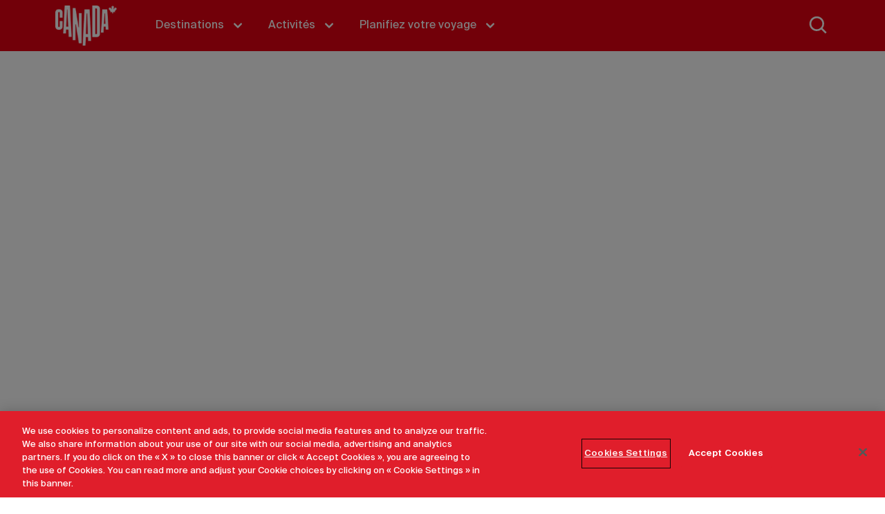

--- FILE ---
content_type: text/html; charset=utf-8
request_url: https://voyages.destinationcanada.com/enonce-sur-laccessibilite-web
body_size: 2532
content:
<!DOCTYPE html><html lang="fr-ca"><head><meta charSet="utf-8"/><meta name="viewport" content="width=device-width"/><title>Welcome to Keep Exploring!</title><link rel="shortcut icon" href="/_next/static/media/favicon.2d9f01b8.ico"/><link rel="preload" as="image" imageSrcSet="/_next/image?url=%2F_next%2Fstatic%2Fmedia%2Fke-logo.55bc080b.png&amp;w=128&amp;q=75 1x, /_next/image?url=%2F_next%2Fstatic%2Fmedia%2Fke-logo.55bc080b.png&amp;w=192&amp;q=75 2x" fetchpriority="high"/><meta name="next-head-count" content="5"/><link data-next-font="" rel="preconnect" href="/" crossorigin="anonymous"/><link rel="preload" href="/_next/static/css/fb51a5cb6f8d9212.css" as="style" crossorigin=""/><link rel="stylesheet" href="/_next/static/css/fb51a5cb6f8d9212.css" crossorigin="" data-n-g=""/><link rel="preload" href="/_next/static/css/905220bb4701ddae.css" as="style" crossorigin=""/><link rel="stylesheet" href="/_next/static/css/905220bb4701ddae.css" crossorigin="" data-n-p=""/><noscript data-n-css=""></noscript><script defer="" crossorigin="" nomodule="" src="/_next/static/chunks/polyfills-c67a75d1b6f99dc8.js"></script><script src="https://0a93f092a13740c1a009fba63e660584.js.ubembed.com" type="text/javascript" async="" defer="" data-nscript="beforeInteractive" crossorigin=""></script><script src="/_next/static/chunks/webpack-c9c43582558a2a5d.js" defer="" crossorigin=""></script><script src="/_next/static/chunks/framework-bac8c45433c934f9.js" defer="" crossorigin=""></script><script src="/_next/static/chunks/main-94eafa2040daa3d1.js" defer="" crossorigin=""></script><script src="/_next/static/chunks/pages/_app-fb812d54c1f4ac48.js" defer="" crossorigin=""></script><script src="/_next/static/chunks/69bd6bf3-2494678fe2d319f3.js" defer="" crossorigin=""></script><script src="/_next/static/chunks/4c744e84-78ad5d7a3e092454.js" defer="" crossorigin=""></script><script src="/_next/static/chunks/065a3ddb-26319646c0997622.js" defer="" crossorigin=""></script><script src="/_next/static/chunks/9814d858-3e0c13e3ff262e2b.js" defer="" crossorigin=""></script><script src="/_next/static/chunks/f36c6662-0b74035de5393e17.js" defer="" crossorigin=""></script><script src="/_next/static/chunks/5c4819dd-7d8c6e6b1e797e55.js" defer="" crossorigin=""></script><script src="/_next/static/chunks/5878-588b4a6e55d12e0c.js" defer="" crossorigin=""></script><script src="/_next/static/chunks/3675-948a05274ff5533d.js" defer="" crossorigin=""></script><script src="/_next/static/chunks/4681-aa42c1b6707d678c.js" defer="" crossorigin=""></script><script src="/_next/static/chunks/5856-ffd2f737b1a5807b.js" defer="" crossorigin=""></script><script src="/_next/static/chunks/9420-9684223fbd8b5083.js" defer="" crossorigin=""></script><script src="/_next/static/chunks/8262-bc2723bf8ac48362.js" defer="" crossorigin=""></script><script src="/_next/static/chunks/pages/%5B%5B...slug%5D%5D-1a93038569f6e00f.js" defer="" crossorigin=""></script><script src="/_next/static/vUsf-0ggb1GB7Yb0MkLtH/_buildManifest.js" defer="" crossorigin=""></script><script src="/_next/static/vUsf-0ggb1GB7Yb0MkLtH/_ssgManifest.js" defer="" crossorigin=""></script></head><body><noscript><iframe src="https://www.googletagmanager.com/ns.html?id=GTM-MFH7SLC" height="0" width="0" style="display:none;visibility:hidden"></iframe></noscript><div id="__next"><div class="app"><div class="flex min-h-screen flex-col"><a class="text-primary absolute left-0 top-0 z-30 -translate-y-full bg-white p-4 focus:translate-y-0" href="#page-content">skip-to-main-content</a><header id="page-header"><div class="bg-primary fixed top-0 z-20 w-full transition-transform"><div class="flex items-center justify-between px-2 lg:px-10 xl:px-20"><div><nav class="flex"><a class="gtm-main-menu-logo mr-10 py-2" href="https://voyages.destinationcanada.com/"><img alt="Logo" fetchpriority="high" width="89" height="58" decoding="async" data-nimg="1" style="color:transparent" srcSet="/_next/image?url=%2F_next%2Fstatic%2Fmedia%2Fke-logo.55bc080b.png&amp;w=128&amp;q=75 1x, /_next/image?url=%2F_next%2Fstatic%2Fmedia%2Fke-logo.55bc080b.png&amp;w=192&amp;q=75 2x" src="/_next/image?url=%2F_next%2Fstatic%2Fmedia%2Fke-logo.55bc080b.png&amp;w=192&amp;q=75"/></a><div class="hidden lg:flex"><nav aria-label="Main" data-orientation="horizontal" dir="ltr" class="flex"><div style="position:relative"><ul data-orientation="horizontal" class="c-desktop-nav-list flex h-full" dir="ltr"></ul></div><div class="absolute left-0 top-full w-full [perspective:2000px]"></div></nav></div></nav></div><div class="flex items-center gap-4"><button class="ml-auto p-2 text-white lg:hidden"><svg stroke="currentColor" fill="currentColor" stroke-width="0" viewBox="0 0 448 512" height="2rem" width="2rem" xmlns="http://www.w3.org/2000/svg"><path d="M16 132h416c8.837 0 16-7.163 16-16V76c0-8.837-7.163-16-16-16H16C7.163 60 0 67.163 0 76v40c0 8.837 7.163 16 16 16zm0 160h416c8.837 0 16-7.163 16-16v-40c0-8.837-7.163-16-16-16H16c-8.837 0-16 7.163-16 16v40c0 8.837 7.163 16 16 16zm0 160h416c8.837 0 16-7.163 16-16v-40c0-8.837-7.163-16-16-16H16c-8.837 0-16 7.163-16 16v40c0 8.837 7.163 16 16 16z"></path></svg></button></div></div></div></header><main id="page-content"><article><div class="flex-grow pt-6 my-16 lg:my-24"><div class="c-container px-4 md:px-16 2xl:px-20 3xl:px-0 max-w-screen-2xl 2xl:mx-auto"><svg stroke="currentColor" fill="currentColor" stroke-width="0" viewBox="0 0 512 512" class="mx-auto animate-spin" height="4em" width="4em" xmlns="http://www.w3.org/2000/svg"><path d="M304 48c0 26.51-21.49 48-48 48s-48-21.49-48-48 21.49-48 48-48 48 21.49 48 48zm-48 368c-26.51 0-48 21.49-48 48s21.49 48 48 48 48-21.49 48-48-21.49-48-48-48zm208-208c-26.51 0-48 21.49-48 48s21.49 48 48 48 48-21.49 48-48-21.49-48-48-48zM96 256c0-26.51-21.49-48-48-48S0 229.49 0 256s21.49 48 48 48 48-21.49 48-48zm12.922 99.078c-26.51 0-48 21.49-48 48s21.49 48 48 48 48-21.49 48-48c0-26.509-21.491-48-48-48zm294.156 0c-26.51 0-48 21.49-48 48s21.49 48 48 48 48-21.49 48-48c0-26.509-21.49-48-48-48zM108.922 60.922c-26.51 0-48 21.49-48 48s21.49 48 48 48 48-21.49 48-48-21.491-48-48-48z"></path></svg></div></div></article></main><footer id="page-footer" class="mt-auto"><div class="bg-textGray"><div class="c-container px-4 md:px-16 2xl:px-20 3xl:px-0 max-w-screen-xl xl:mx-auto py-16 text-white"><div class="relative mx-auto mb-12 aspect-video w-full max-w-[200px]"><img alt="Logo" loading="lazy" decoding="async" data-nimg="fill" class="object-contain" style="position:absolute;height:100%;width:100%;left:0;top:0;right:0;bottom:0;color:transparent" sizes="200px" srcSet="/_next/image?url=%2F_next%2Fstatic%2Fmedia%2Fke-logo.55bc080b.png&amp;w=64&amp;q=75 64w, /_next/image?url=%2F_next%2Fstatic%2Fmedia%2Fke-logo.55bc080b.png&amp;w=128&amp;q=75 128w, /_next/image?url=%2F_next%2Fstatic%2Fmedia%2Fke-logo.55bc080b.png&amp;w=192&amp;q=75 192w, /_next/image?url=%2F_next%2Fstatic%2Fmedia%2Fke-logo.55bc080b.png&amp;w=375&amp;q=75 375w, /_next/image?url=%2F_next%2Fstatic%2Fmedia%2Fke-logo.55bc080b.png&amp;w=640&amp;q=75 640w, /_next/image?url=%2F_next%2Fstatic%2Fmedia%2Fke-logo.55bc080b.png&amp;w=768&amp;q=75 768w, /_next/image?url=%2F_next%2Fstatic%2Fmedia%2Fke-logo.55bc080b.png&amp;w=1024&amp;q=75 1024w, /_next/image?url=%2F_next%2Fstatic%2Fmedia%2Fke-logo.55bc080b.png&amp;w=1280&amp;q=75 1280w, /_next/image?url=%2F_next%2Fstatic%2Fmedia%2Fke-logo.55bc080b.png&amp;w=1440&amp;q=75 1440w, /_next/image?url=%2F_next%2Fstatic%2Fmedia%2Fke-logo.55bc080b.png&amp;w=1920&amp;q=75 1920w" src="/_next/image?url=%2F_next%2Fstatic%2Fmedia%2Fke-logo.55bc080b.png&amp;w=1920&amp;q=75"/></div><div class="mb-11 flex flex-col items-center empty:hidden lg:flex-row lg:items-start lg:gap-x-6 xl:mb-14 lg:justify-center"></div><div class="flex flex-col items-center gap-x-4 xl:flex-row xl:items-end xl:justify-between"><div class="flex flex-shrink-0 flex-col items-center gap-4 xl:ml-auto xl:flex-row xl:items-end xl:gap-8"><img alt="Canada Logo" loading="lazy" width="145" height="35" decoding="async" data-nimg="1" class="relative mt-3 xl:-top-[5px] xl:mt-0" style="color:transparent" srcSet="/_next/image?url=%2F_next%2Fstatic%2Fmedia%2Fcanada-logo.562a36db.png&amp;w=192&amp;q=75 1x, /_next/image?url=%2F_next%2Fstatic%2Fmedia%2Fcanada-logo.562a36db.png&amp;w=375&amp;q=75 2x" src="/_next/image?url=%2F_next%2Fstatic%2Fmedia%2Fcanada-logo.562a36db.png&amp;w=375&amp;q=75"/></div></div></div></div></footer></div></div></div><script id="__NEXT_DATA__" type="application/json" crossorigin="">{"props":{"pageProps":{},"__N_SSG":true},"page":"/[[...slug]]","query":{},"buildId":"vUsf-0ggb1GB7Yb0MkLtH","isFallback":true,"gsp":true,"locale":"fr-ca","locales":["default","en-ca","en-us","fr-ca","en-au","en-gb","de-de","ko-kr","ja-jp","fr-fr","es-mx"],"defaultLocale":"default","domainLocales":[{"domain":"travel.destinationcanada.com","defaultLocale":"default","locales":["en-ca","en-us","en-au","en-gb","de-de","ko-kr","ja-jp","es-mx","fr-fr"]},{"domain":"voyages.destinationcanada.com","defaultLocale":"fr-ca"}],"scriptLoader":[]}</script></body></html>

--- FILE ---
content_type: text/css; charset=UTF-8
request_url: https://voyages.destinationcanada.com/_next/static/css/905220bb4701ddae.css
body_size: -151
content:
@import url("https://listing-widget.footlight.io/v2/static/css/widget.css");#dc-snoooday .mantine-Button-root{--button-bg:inherit;background-color:var(--button-bg)}

--- FILE ---
content_type: text/css; charset=UTF-8
request_url: https://voyages.destinationcanada.com/_next/static/css/905220bb4701ddae.css
body_size: -161
content:
@import url("https://listing-widget.footlight.io/v2/static/css/widget.css");#dc-snoooday .mantine-Button-root{--button-bg:inherit;background-color:var(--button-bg)}

--- FILE ---
content_type: application/javascript; charset=UTF-8
request_url: https://voyages.destinationcanada.com/_next/static/chunks/3675-948a05274ff5533d.js
body_size: 44736
content:
(self.webpackChunk_N_E=self.webpackChunk_N_E||[]).push([[3675],{3167:function(p,m,b){"use strict";b.d(m,{YF:function(){return useFloating},x7:function(){return arrow}});var w=b(1499),$=b(1107),_=b(2814),I=b(6459);let arrow=p=>({name:"arrow",options:p,fn(m){let{element:b,padding:$}="function"==typeof p?p(m):p;if(b&&({}).hasOwnProperty.call(b,"current")){if(null!=b.current)return(0,w.x7)({element:b.current,padding:$}).fn(m)}else if(b)return(0,w.x7)({element:b,padding:$}).fn(m);return{}}});var N="undefined"!=typeof document?_.useLayoutEffect:_.useEffect;function deepEqual(p,m){let b,w,$;if(p===m)return!0;if(typeof p!=typeof m)return!1;if("function"==typeof p&&p.toString()===m.toString())return!0;if(p&&m&&"object"==typeof p){if(Array.isArray(p)){if((b=p.length)!=m.length)return!1;for(w=b;0!=w--;)if(!deepEqual(p[w],m[w]))return!1;return!0}if((b=($=Object.keys(p)).length)!==Object.keys(m).length)return!1;for(w=b;0!=w--;)if(!({}).hasOwnProperty.call(m,$[w]))return!1;for(w=b;0!=w--;){let b=$[w];if(("_owner"!==b||!p.$$typeof)&&!deepEqual(p[b],m[b]))return!1}return!0}return p!=p&&m!=m}function getDPR(p){if("undefined"==typeof window)return 1;let m=p.ownerDocument.defaultView||window;return m.devicePixelRatio||1}function roundByDPR(p,m){let b=getDPR(p);return Math.round(m*b)/b}function useLatestRef(p){let m=_.useRef(p);return N(()=>{m.current=p}),m}function useFloating(p){void 0===p&&(p={});let{placement:m="bottom",strategy:b="absolute",middleware:w=[],platform:V,elements:{reference:j,floating:Z}={},transform:U=!0,whileElementsMounted:K,open:Y}=p,[G,q]=_.useState({x:0,y:0,strategy:b,placement:m,middlewareData:{},isPositioned:!1}),[X,J]=_.useState(w);deepEqual(X,w)||J(w);let[Q,ee]=_.useState(null),[et,en]=_.useState(null),er=_.useCallback(p=>{p!=el.current&&(el.current=p,ee(p))},[ee]),eo=_.useCallback(p=>{p!==eu.current&&(eu.current=p,en(p))},[en]),ea=j||Q,ei=Z||et,el=_.useRef(null),eu=_.useRef(null),ec=_.useRef(G),es=useLatestRef(K),ed=useLatestRef(V),ef=_.useCallback(()=>{if(!el.current||!eu.current)return;let p={placement:m,strategy:b,middleware:X};ed.current&&(p.platform=ed.current),(0,$.oo)(el.current,eu.current,p).then(p=>{let m={...p,isPositioned:!0};ep.current&&!deepEqual(ec.current,m)&&(ec.current=m,I.flushSync(()=>{q(m)}))})},[X,m,b,ed]);N(()=>{!1===Y&&ec.current.isPositioned&&(ec.current.isPositioned=!1,q(p=>({...p,isPositioned:!1})))},[Y]);let ep=_.useRef(!1);N(()=>(ep.current=!0,()=>{ep.current=!1}),[]),N(()=>{if(ea&&(el.current=ea),ei&&(eu.current=ei),ea&&ei){if(es.current)return es.current(ea,ei,ef);ef()}},[ea,ei,ef,es]);let ev=_.useMemo(()=>({reference:el,floating:eu,setReference:er,setFloating:eo}),[er,eo]),em=_.useMemo(()=>({reference:ea,floating:ei}),[ea,ei]),eg=_.useMemo(()=>{let p={position:b,left:0,top:0};if(!em.floating)return p;let m=roundByDPR(em.floating,G.x),w=roundByDPR(em.floating,G.y);return U?{...p,transform:"translate("+m+"px, "+w+"px)",...getDPR(em.floating)>=1.5&&{willChange:"transform"}}:{position:b,left:m,top:w}},[b,U,em.floating,G.x,G.y]);return _.useMemo(()=>({...G,update:ef,refs:ev,elements:em,floatingStyles:eg}),[G,ef,ev,em,eg])}},5654:function(p,m,b){"use strict";b.d(m,{Ry:function(){return hideOthers}});var w=new WeakMap,$=new WeakMap,_={},I=0,unwrapHost=function(p){return p&&(p.host||unwrapHost(p.parentNode))},applyAttributeToOthers=function(p,m,b,N){var V=(Array.isArray(p)?p:[p]).map(function(p){if(m.contains(p))return p;var b=unwrapHost(p);return b&&m.contains(b)?b:(console.error("aria-hidden",p,"in not contained inside",m,". Doing nothing"),null)}).filter(function(p){return!!p});_[b]||(_[b]=new WeakMap);var j=_[b],Z=[],U=new Set,K=new Set(V),keep=function(p){!p||U.has(p)||(U.add(p),keep(p.parentNode))};V.forEach(keep);var deep=function(p){!p||K.has(p)||Array.prototype.forEach.call(p.children,function(p){if(U.has(p))deep(p);else{var m=p.getAttribute(N),_=null!==m&&"false"!==m,I=(w.get(p)||0)+1,V=(j.get(p)||0)+1;w.set(p,I),j.set(p,V),Z.push(p),1===I&&_&&$.set(p,!0),1===V&&p.setAttribute(b,"true"),_||p.setAttribute(N,"true")}})};return deep(m),U.clear(),I++,function(){Z.forEach(function(p){var m=w.get(p)-1,_=j.get(p)-1;w.set(p,m),j.set(p,_),m||($.has(p)||p.removeAttribute(N),$.delete(p)),_||p.removeAttribute(b)}),--I||(w=new WeakMap,w=new WeakMap,$=new WeakMap,_={})}},hideOthers=function(p,m,b){void 0===b&&(b="data-aria-hidden");var w=Array.from(Array.isArray(p)?p:[p]),$=m||("undefined"==typeof document?null:(Array.isArray(p)?p[0]:p).ownerDocument.body);return $?(w.push.apply(w,Array.from($.querySelectorAll("[aria-live]"))),applyAttributeToOthers(w,$,b,"aria-hidden")):function(){return null}}},1793:function(p,m){var b;/*!
	Copyright (c) 2018 Jed Watson.
	Licensed under the MIT License (MIT), see
	http://jedwatson.github.io/classnames
*/!function(){"use strict";var w={}.hasOwnProperty;function classNames(){for(var p=[],m=0;m<arguments.length;m++){var b=arguments[m];if(b){var $=typeof b;if("string"===$||"number"===$)p.push(b);else if(Array.isArray(b)){if(b.length){var _=classNames.apply(null,b);_&&p.push(_)}}else if("object"===$){if(b.toString!==Object.prototype.toString&&!b.toString.toString().includes("[native code]")){p.push(b.toString());continue}for(var I in b)w.call(b,I)&&b[I]&&p.push(I)}}}return p.join(" ")}p.exports?(classNames.default=classNames,p.exports=classNames):void 0!==(b=(function(){return classNames}).apply(m,[]))&&(p.exports=b)}()},7051:function(p,m,b){"use strict";b.d(m,{V:function(){return getNonce}});var w,getNonce=function(){return w||b.nc}},8698:function(p,m,b){p.exports=b(7171)},3137:function(p,m,b){p.exports=b(875)},6869:function(p,m,b){"use strict";b.d(m,{w_:function(){return GenIcon},Pd:function(){return _}});var w=b(2814),$={color:void 0,size:void 0,className:void 0,style:void 0,attr:void 0},_=w.createContext&&w.createContext($),__assign=function(){return(__assign=Object.assign||function(p){for(var m,b=1,w=arguments.length;b<w;b++)for(var $ in m=arguments[b])Object.prototype.hasOwnProperty.call(m,$)&&(p[$]=m[$]);return p}).apply(this,arguments)},__rest=function(p,m){var b={};for(var w in p)Object.prototype.hasOwnProperty.call(p,w)&&0>m.indexOf(w)&&(b[w]=p[w]);if(null!=p&&"function"==typeof Object.getOwnPropertySymbols)for(var $=0,w=Object.getOwnPropertySymbols(p);$<w.length;$++)0>m.indexOf(w[$])&&Object.prototype.propertyIsEnumerable.call(p,w[$])&&(b[w[$]]=p[w[$]]);return b};function GenIcon(p){return function(m){return w.createElement(IconBase,__assign({attr:__assign({},p.attr)},m),function Tree2Element(p){return p&&p.map(function(p,m){return w.createElement(p.tag,__assign({key:m},p.attr),Tree2Element(p.child))})}(p.child))}}function IconBase(p){var elem=function(m){var b,$=p.attr,_=p.size,I=p.title,N=__rest(p,["attr","size","title"]),V=_||m.size||"1em";return m.className&&(b=m.className),p.className&&(b=(b?b+" ":"")+p.className),w.createElement("svg",__assign({stroke:"currentColor",fill:"currentColor",strokeWidth:"0"},m.attr,$,N,{className:b,style:__assign(__assign({color:p.color||m.color},m.style),p.style),height:V,width:V,xmlns:"http://www.w3.org/2000/svg"}),I&&w.createElement("title",null,I),p.children)};return void 0!==_?w.createElement(_.Consumer,null,function(p){return elem(p)}):elem($)}},7970:function(p,m,b){"use strict";b.d(m,{Z:function(){return ea}});var w,$,_,I,N,V=b(1976),j=b(2814),Z="right-scroll-bar-position",U="width-before-scroll-bar",K=(void 0===w&&(w={}),(void 0===$&&($=function(p){return p}),_=[],I=!1,N={read:function(){if(I)throw Error("Sidecar: could not `read` from an `assigned` medium. `read` could be used only with `useMedium`.");return _.length?_[_.length-1]:null},useMedium:function(p){var m=$(p,I);return _.push(m),function(){_=_.filter(function(p){return p!==m})}},assignSyncMedium:function(p){for(I=!0;_.length;){var m=_;_=[],m.forEach(p)}_={push:function(m){return p(m)},filter:function(){return _}}},assignMedium:function(p){I=!0;var m=[];if(_.length){var b=_;_=[],b.forEach(p),m=_}var executeQueue=function(){var b=m;m=[],b.forEach(p)},cycle=function(){return Promise.resolve().then(executeQueue)};cycle(),_={push:function(p){m.push(p),cycle()},filter:function(p){return m=m.filter(p),_}}}}).options=(0,V.pi)({async:!0,ssr:!1},w),N),nothing=function(){},Y=j.forwardRef(function(p,m){var b,w,$,_=j.useRef(null),I=j.useState({onScrollCapture:nothing,onWheelCapture:nothing,onTouchMoveCapture:nothing}),N=I[0],Z=I[1],U=p.forwardProps,Y=p.children,G=p.className,q=p.removeScrollBar,X=p.enabled,J=p.shards,Q=p.sideCar,ee=p.noIsolation,et=p.inert,en=p.allowPinchZoom,er=p.as,eo=void 0===er?"div":er,ea=(0,V._T)(p,["forwardProps","children","className","removeScrollBar","enabled","shards","sideCar","noIsolation","inert","allowPinchZoom","as"]),ei=(b=[_,m],w=function(p){return b.forEach(function(m){return"function"==typeof m?m(p):m&&(m.current=p),m})},($=(0,j.useState)(function(){return{value:null,callback:w,facade:{get current(){return $.value},set current(value){var p=$.value;p!==value&&($.value=value,$.callback(value,p))}}}})[0]).callback=w,$.facade),el=(0,V.pi)((0,V.pi)({},ea),N);return j.createElement(j.Fragment,null,X&&j.createElement(Q,{sideCar:K,removeScrollBar:q,shards:J,noIsolation:ee,inert:et,setCallbacks:Z,allowPinchZoom:!!en,lockRef:_}),U?j.cloneElement(j.Children.only(Y),(0,V.pi)((0,V.pi)({},el),{ref:ei})):j.createElement(eo,(0,V.pi)({},el,{className:G,ref:ei}),Y))});Y.defaultProps={enabled:!0,removeScrollBar:!0,inert:!1},Y.classNames={fullWidth:U,zeroRight:Z};var SideCar=function(p){var m=p.sideCar,b=(0,V._T)(p,["sideCar"]);if(!m)throw Error("Sidecar: please provide `sideCar` property to import the right car");var w=m.read();if(!w)throw Error("Sidecar medium not found");return j.createElement(w,(0,V.pi)({},b))};SideCar.isSideCarExport=!0;var G=b(7051),stylesheetSingleton=function(){var p=0,m=null;return{add:function(b){if(0==p&&(m=function(){if(!document)return null;var p=document.createElement("style");p.type="text/css";var m=(0,G.V)();return m&&p.setAttribute("nonce",m),p}())){var w,$;(w=m).styleSheet?w.styleSheet.cssText=b:w.appendChild(document.createTextNode(b)),$=m,(document.head||document.getElementsByTagName("head")[0]).appendChild($)}p++},remove:function(){--p||!m||(m.parentNode&&m.parentNode.removeChild(m),m=null)}}},styleHookSingleton=function(){var p=stylesheetSingleton();return function(m,b){j.useEffect(function(){return p.add(m),function(){p.remove()}},[m&&b])}},styleSingleton=function(){var p=styleHookSingleton();return function(m){return p(m.styles,m.dynamic),null}},q={left:0,top:0,right:0,gap:0},parse=function(p){return parseInt(p||"",10)||0},getOffset=function(p){var m=window.getComputedStyle(document.body),b=m["padding"===p?"paddingLeft":"marginLeft"],w=m["padding"===p?"paddingTop":"marginTop"],$=m["padding"===p?"paddingRight":"marginRight"];return[parse(b),parse(w),parse($)]},getGapWidth=function(p){if(void 0===p&&(p="margin"),"undefined"==typeof window)return q;var m=getOffset(p),b=document.documentElement.clientWidth,w=window.innerWidth;return{left:m[0],top:m[1],right:m[2],gap:Math.max(0,w-b+m[2]-m[0])}},X=styleSingleton(),getStyles=function(p,m,b,w){var $=p.left,_=p.top,I=p.right,N=p.gap;return void 0===b&&(b="margin"),"\n  .".concat("with-scroll-bars-hidden"," {\n   overflow: hidden ").concat(w,";\n   padding-right: ").concat(N,"px ").concat(w,";\n  }\n  body {\n    overflow: hidden ").concat(w,";\n    overscroll-behavior: contain;\n    ").concat([m&&"position: relative ".concat(w,";"),"margin"===b&&"\n    padding-left: ".concat($,"px;\n    padding-top: ").concat(_,"px;\n    padding-right: ").concat(I,"px;\n    margin-left:0;\n    margin-top:0;\n    margin-right: ").concat(N,"px ").concat(w,";\n    "),"padding"===b&&"padding-right: ".concat(N,"px ").concat(w,";")].filter(Boolean).join(""),"\n  }\n  \n  .").concat(Z," {\n    right: ").concat(N,"px ").concat(w,";\n  }\n  \n  .").concat(U," {\n    margin-right: ").concat(N,"px ").concat(w,";\n  }\n  \n  .").concat(Z," .").concat(Z," {\n    right: 0 ").concat(w,";\n  }\n  \n  .").concat(U," .").concat(U," {\n    margin-right: 0 ").concat(w,";\n  }\n  \n  body {\n    ").concat("--removed-body-scroll-bar-size",": ").concat(N,"px;\n  }\n")},RemoveScrollBar=function(p){var m=p.noRelative,b=p.noImportant,w=p.gapMode,$=void 0===w?"margin":w,_=j.useMemo(function(){return getGapWidth($)},[$]);return j.createElement(X,{styles:getStyles(_,!m,$,b?"":"!important")})},J=!1;if("undefined"!=typeof window)try{var Q=Object.defineProperty({},"passive",{get:function(){return J=!0,!0}});window.addEventListener("test",Q,Q),window.removeEventListener("test",Q,Q)}catch(p){J=!1}var ee=!!J&&{passive:!1},elementCanBeScrolled=function(p,m){var b=window.getComputedStyle(p);return"hidden"!==b[m]&&!(b.overflowY===b.overflowX&&"TEXTAREA"!==p.tagName&&"visible"===b[m])},locationCouldBeScrolled=function(p,m){var b=m;do{if("undefined"!=typeof ShadowRoot&&b instanceof ShadowRoot&&(b=b.host),elementCouldBeScrolled(p,b)){var w=getScrollVariables(p,b);if(w[1]>w[2])return!0}b=b.parentNode}while(b&&b!==document.body);return!1},elementCouldBeScrolled=function(p,m){return"v"===p?elementCanBeScrolled(m,"overflowY"):elementCanBeScrolled(m,"overflowX")},getScrollVariables=function(p,m){return"v"===p?[m.scrollTop,m.scrollHeight,m.clientHeight]:[m.scrollLeft,m.scrollWidth,m.clientWidth]},handleScroll=function(p,m,b,w,$){var _,I=(_=window.getComputedStyle(m).direction,"h"===p&&"rtl"===_?-1:1),N=I*w,V=b.target,j=m.contains(V),Z=!1,U=N>0,K=0,Y=0;do{var G=getScrollVariables(p,V),q=G[0],X=G[1]-G[2]-I*q;(q||X)&&elementCouldBeScrolled(p,V)&&(K+=X,Y+=q),V=V.parentNode}while(!j&&V!==document.body||j&&(m.contains(V)||m===V));return U&&($&&0===K||!$&&N>K)?Z=!0:!U&&($&&0===Y||!$&&-N>Y)&&(Z=!0),Z},getTouchXY=function(p){return"changedTouches"in p?[p.changedTouches[0].clientX,p.changedTouches[0].clientY]:[0,0]},getDeltaXY=function(p){return[p.deltaX,p.deltaY]},extractRef=function(p){return p&&"current"in p?p.current:p},et=0,en=[],er=(K.useMedium(function(p){var m=j.useRef([]),b=j.useRef([0,0]),w=j.useRef(),$=j.useState(et++)[0],_=j.useState(function(){return styleSingleton()})[0],I=j.useRef(p);j.useEffect(function(){I.current=p},[p]),j.useEffect(function(){if(p.inert){document.body.classList.add("block-interactivity-".concat($));var m=(0,V.ev)([p.lockRef.current],(p.shards||[]).map(extractRef),!0).filter(Boolean);return m.forEach(function(p){return p.classList.add("allow-interactivity-".concat($))}),function(){document.body.classList.remove("block-interactivity-".concat($)),m.forEach(function(p){return p.classList.remove("allow-interactivity-".concat($))})}}},[p.inert,p.lockRef.current,p.shards]);var N=j.useCallback(function(p,m){if("touches"in p&&2===p.touches.length)return!I.current.allowPinchZoom;var $,_=getTouchXY(p),N=b.current,V="deltaX"in p?p.deltaX:N[0]-_[0],j="deltaY"in p?p.deltaY:N[1]-_[1],Z=p.target,U=Math.abs(V)>Math.abs(j)?"h":"v";if("touches"in p&&"h"===U&&"range"===Z.type)return!1;var K=locationCouldBeScrolled(U,Z);if(!K)return!0;if(K?$=U:($="v"===U?"h":"v",K=locationCouldBeScrolled(U,Z)),!K)return!1;if(!w.current&&"changedTouches"in p&&(V||j)&&(w.current=$),!$)return!0;var Y=w.current||$;return handleScroll(Y,m,p,"h"===Y?V:j,!0)},[]),Z=j.useCallback(function(p){if(en.length&&en[en.length-1]===_){var b="deltaY"in p?getDeltaXY(p):getTouchXY(p),w=m.current.filter(function(m){var w;return m.name===p.type&&m.target===p.target&&(w=m.delta)[0]===b[0]&&w[1]===b[1]})[0];if(w&&w.should){p.cancelable&&p.preventDefault();return}if(!w){var $=(I.current.shards||[]).map(extractRef).filter(Boolean).filter(function(m){return m.contains(p.target)});($.length>0?N(p,$[0]):!I.current.noIsolation)&&p.cancelable&&p.preventDefault()}}},[]),U=j.useCallback(function(p,b,w,$){var _={name:p,delta:b,target:w,should:$};m.current.push(_),setTimeout(function(){m.current=m.current.filter(function(p){return p!==_})},1)},[]),K=j.useCallback(function(p){b.current=getTouchXY(p),w.current=void 0},[]),Y=j.useCallback(function(m){U(m.type,getDeltaXY(m),m.target,N(m,p.lockRef.current))},[]),G=j.useCallback(function(m){U(m.type,getTouchXY(m),m.target,N(m,p.lockRef.current))},[]);j.useEffect(function(){return en.push(_),p.setCallbacks({onScrollCapture:Y,onWheelCapture:Y,onTouchMoveCapture:G}),document.addEventListener("wheel",Z,ee),document.addEventListener("touchmove",Z,ee),document.addEventListener("touchstart",K,ee),function(){en=en.filter(function(p){return p!==_}),document.removeEventListener("wheel",Z,ee),document.removeEventListener("touchmove",Z,ee),document.removeEventListener("touchstart",K,ee)}},[]);var q=p.removeScrollBar,X=p.inert;return j.createElement(j.Fragment,null,X?j.createElement(_,{styles:"\n  .block-interactivity-".concat($," {pointer-events: none;}\n  .allow-interactivity-").concat($," {pointer-events: all;}\n")}):null,q?j.createElement(RemoveScrollBar,{gapMode:"margin"}):null)}),SideCar),eo=j.forwardRef(function(p,m){return j.createElement(Y,(0,V.pi)({},p,{ref:m,sideCar:er}))});eo.classNames=Y.classNames;var ea=eo},2717:function(p,m){"use strict";m.$K=m.EN=void 0,m.EN=function(p){return null!=p},m.$K=function(p){return void 0!==p}},2652:function(p,m,b){"use strict";b.d(m,{y1:function(){return c},zl:function(){return f}});var w=b(2814);function c(p,m,b){var $=this,_=(0,w.useRef)(null),I=(0,w.useRef)(0),N=(0,w.useRef)(null),V=(0,w.useRef)([]),j=(0,w.useRef)(),Z=(0,w.useRef)(),U=(0,w.useRef)(p),K=(0,w.useRef)(!0);(0,w.useEffect)(function(){U.current=p},[p]);var Y=!m&&0!==m&&"undefined"!=typeof window;if("function"!=typeof p)throw TypeError("Expected a function");m=+m||0;var G=!!(b=b||{}).leading,q=!("trailing"in b)||!!b.trailing,X="maxWait"in b,J=X?Math.max(+b.maxWait||0,m):null;return(0,w.useEffect)(function(){return K.current=!0,function(){K.current=!1}},[]),(0,w.useMemo)(function(){var r=function(p){var m=V.current,b=j.current;return V.current=j.current=null,I.current=p,Z.current=U.current.apply(b,m)},n=function(p,m){Y&&cancelAnimationFrame(N.current),N.current=Y?requestAnimationFrame(p):setTimeout(p,m)},t=function(p){if(!K.current)return!1;var b=p-_.current;return!_.current||b>=m||b<0||X&&p-I.current>=J},u=function(p){return N.current=null,q&&V.current?r(p):(V.current=j.current=null,Z.current)},c=function r(){var p=Date.now();if(t(p))return u(p);if(K.current){var b=m-(p-_.current);n(r,X?Math.min(b,J-(p-I.current)):b)}},h=function(){var p=Date.now(),b=t(p);if(V.current=[].slice.call(arguments),j.current=$,_.current=p,b){if(!N.current&&K.current)return I.current=_.current,n(c,m),G?r(_.current):Z.current;if(X)return n(c,m),r(_.current)}return N.current||n(c,m),Z.current};return h.cancel=function(){N.current&&(Y?cancelAnimationFrame(N.current):clearTimeout(N.current)),I.current=0,V.current=_.current=j.current=N.current=null},h.isPending=function(){return!!N.current},h.flush=function(){return N.current?u(Date.now()):Z.current},h},[G,X,m,J,q,Y])}function f(p,m,b){var w=void 0===b?{}:b,$=w.leading,_=w.trailing;return c(p,m,{maxWait:m,leading:void 0===$||$,trailing:void 0===_||_})}},4488:function(p,m){"use strict";var b,w;Object.defineProperty(m,"__esModule",{value:!0}),function(p,m){for(var b in m)Object.defineProperty(p,b,{enumerable:!0,get:m[b]})}(m,{PrefetchKind:function(){return b},ACTION_REFRESH:function(){return $},ACTION_NAVIGATE:function(){return _},ACTION_RESTORE:function(){return I},ACTION_SERVER_PATCH:function(){return N},ACTION_PREFETCH:function(){return V},ACTION_FAST_REFRESH:function(){return j},ACTION_SERVER_ACTION:function(){return Z}});let $="refresh",_="navigate",I="restore",N="server-patch",V="prefetch",j="fast-refresh",Z="server-action";(w=b||(b={})).AUTO="auto",w.FULL="full",w.TEMPORARY="temporary",("function"==typeof m.default||"object"==typeof m.default&&null!==m.default)&&void 0===m.default.__esModule&&(Object.defineProperty(m.default,"__esModule",{value:!0}),Object.assign(m.default,m),p.exports=m.default)},7712:function(p,m,b){"use strict";Object.defineProperty(m,"__esModule",{value:!0}),Object.defineProperty(m,"getDomainLocale",{enumerable:!0,get:function(){return getDomainLocale}});let w=b(1210);function getDomainLocale(p,m,$,_){{let I=b(5565).normalizeLocalePath,N=b(8432).detectDomainLocale,V=m||I(p,$).detectedLocale,j=N(_,void 0,V);if(j){let m="http"+(j.http?"":"s")+"://",b=V===j.defaultLocale?"":"/"+V;return""+m+j.domain+(0,w.normalizePathTrailingSlash)(""+b+p)}return!1}}("function"==typeof m.default||"object"==typeof m.default&&null!==m.default)&&void 0===m.default.__esModule&&(Object.defineProperty(m.default,"__esModule",{value:!0}),Object.assign(m.default,m),p.exports=m.default)},2728:function(p,m,b){"use strict";Object.defineProperty(m,"__esModule",{value:!0}),Object.defineProperty(m,"Image",{enumerable:!0,get:function(){return q}});let w=b(4606),$=b(7146),_=$._(b(2814)),I=w._(b(6459)),N=w._(b(4288)),V=b(8095),j=b(8995),Z=b(2191);b(1482);let U=b(194),K=w._(b(5507)),Y={deviceSizes:[375,640,768,1024,1280,1440,1920],imageSizes:[64,128,192],path:"/_next/image",loader:"default",dangerouslyAllowSVG:!1,unoptimized:!1};function handleLoading(p,m,b,w,$,_){let I=null==p?void 0:p.src;if(!p||p["data-loaded-src"]===I)return;p["data-loaded-src"]=I;let N="decode"in p?p.decode():Promise.resolve();N.catch(()=>{}).then(()=>{if(p.parentElement&&p.isConnected){if("empty"!==m&&$(!0),null==b?void 0:b.current){let m=new Event("load");Object.defineProperty(m,"target",{writable:!1,value:p});let w=!1,$=!1;b.current({...m,nativeEvent:m,currentTarget:p,target:p,isDefaultPrevented:()=>w,isPropagationStopped:()=>$,persist:()=>{},preventDefault:()=>{w=!0,m.preventDefault()},stopPropagation:()=>{$=!0,m.stopPropagation()}})}(null==w?void 0:w.current)&&w.current(p)}})}function getDynamicProps(p){let[m,b]=_.version.split("."),w=parseInt(m,10),$=parseInt(b,10);return w>18||18===w&&$>=3?{fetchPriority:p}:{fetchpriority:p}}let G=(0,_.forwardRef)((p,m)=>{let{src:b,srcSet:w,sizes:$,height:I,width:N,decoding:V,className:j,style:Z,fetchPriority:U,placeholder:K,loading:Y,unoptimized:G,fill:q,onLoadRef:X,onLoadingCompleteRef:J,setBlurComplete:Q,setShowAltText:ee,onLoad:et,onError:en,...er}=p;return _.default.createElement("img",{...er,...getDynamicProps(U),loading:Y,width:N,height:I,decoding:V,"data-nimg":q?"fill":"1",className:j,style:Z,sizes:$,srcSet:w,src:b,ref:(0,_.useCallback)(p=>{m&&("function"==typeof m?m(p):"object"==typeof m&&(m.current=p)),p&&(en&&(p.src=p.src),p.complete&&handleLoading(p,K,X,J,Q,G))},[b,K,X,J,Q,en,G,m]),onLoad:p=>{let m=p.currentTarget;handleLoading(m,K,X,J,Q,G)},onError:p=>{ee(!0),"empty"!==K&&Q(!0),en&&en(p)}})});function ImagePreload(p){let{isAppRouter:m,imgAttributes:b}=p,w={as:"image",imageSrcSet:b.srcSet,imageSizes:b.sizes,crossOrigin:b.crossOrigin,referrerPolicy:b.referrerPolicy,...getDynamicProps(b.fetchPriority)};return m&&I.default.preload?(I.default.preload(b.src,w),null):_.default.createElement(N.default,null,_.default.createElement("link",{key:"__nimg-"+b.src+b.srcSet+b.sizes,rel:"preload",href:b.srcSet?void 0:b.src,...w}))}let q=(0,_.forwardRef)((p,m)=>{let b=(0,_.useContext)(U.RouterContext),w=(0,_.useContext)(Z.ImageConfigContext),$=(0,_.useMemo)(()=>{let p=Y||w||j.imageConfigDefault,m=[...p.deviceSizes,...p.imageSizes].sort((p,m)=>p-m),b=p.deviceSizes.sort((p,m)=>p-m);return{...p,allSizes:m,deviceSizes:b}},[w]),{onLoad:I,onLoadingComplete:N}=p,q=(0,_.useRef)(I);(0,_.useEffect)(()=>{q.current=I},[I]);let X=(0,_.useRef)(N);(0,_.useEffect)(()=>{X.current=N},[N]);let[J,Q]=(0,_.useState)(!1),[ee,et]=(0,_.useState)(!1),{props:en,meta:er}=(0,V.getImgProps)(p,{defaultLoader:K.default,imgConf:$,blurComplete:J,showAltText:ee});return _.default.createElement(_.default.Fragment,null,_.default.createElement(G,{...en,unoptimized:er.unoptimized,placeholder:er.placeholder,fill:er.fill,onLoadRef:q,onLoadingCompleteRef:X,setBlurComplete:Q,setShowAltText:et,ref:m}),er.priority?_.default.createElement(ImagePreload,{isAppRouter:!b,imgAttributes:en}):null)});("function"==typeof m.default||"object"==typeof m.default&&null!==m.default)&&void 0===m.default.__esModule&&(Object.defineProperty(m.default,"__esModule",{value:!0}),Object.assign(m.default,m),p.exports=m.default)},875:function(p,m,b){"use strict";Object.defineProperty(m,"__esModule",{value:!0}),Object.defineProperty(m,"default",{enumerable:!0,get:function(){return Q}});let w=b(4606),$=w._(b(2814)),_=b(9159),I=b(7706),N=b(4459),V=b(5980),j=b(2061),Z=b(194),U=b(4372),K=b(9302),Y=b(7712),G=b(4113),q=b(4488),X=new Set;function prefetch(p,m,b,w,$,_){if(!_&&!(0,I.isLocalURL)(m))return;if(!w.bypassPrefetchedCheck){let $=void 0!==w.locale?w.locale:"locale"in p?p.locale:void 0,_=m+"%"+b+"%"+$;if(X.has(_))return;X.add(_)}let N=_?p.prefetch(m,$):p.prefetch(m,b,w);Promise.resolve(N).catch(p=>{})}function formatStringOrUrl(p){return"string"==typeof p?p:(0,N.formatUrl)(p)}let J=$.default.forwardRef(function(p,m){let b,w;let{href:N,as:X,children:J,prefetch:Q=null,passHref:ee,replace:et,shallow:en,scroll:er,locale:eo,onClick:ea,onMouseEnter:ei,onTouchStart:el,legacyBehavior:eu=!1,...ec}=p;b=J,eu&&("string"==typeof b||"number"==typeof b)&&(b=$.default.createElement("a",null,b));let es=$.default.useContext(Z.RouterContext),ed=$.default.useContext(U.AppRouterContext),ef=null!=es?es:ed,ep=!es,ev=!1!==Q,em=null===Q?q.PrefetchKind.AUTO:q.PrefetchKind.FULL,{href:eg,as:eh}=$.default.useMemo(()=>{if(!es){let p=formatStringOrUrl(N);return{href:p,as:X?formatStringOrUrl(X):p}}let[p,m]=(0,_.resolveHref)(es,N,!0);return{href:p,as:X?(0,_.resolveHref)(es,X):m||p}},[es,N,X]),eb=$.default.useRef(eg),ey=$.default.useRef(eh);eu&&(w=$.default.Children.only(b));let ew=eu?w&&"object"==typeof w&&w.ref:m,[eE,ex,eC]=(0,K.useIntersection)({rootMargin:"200px"}),e$=$.default.useCallback(p=>{(ey.current!==eh||eb.current!==eg)&&(eC(),ey.current=eh,eb.current=eg),eE(p),ew&&("function"==typeof ew?ew(p):"object"==typeof ew&&(ew.current=p))},[eh,ew,eg,eC,eE]);$.default.useEffect(()=>{ef&&ex&&ev&&prefetch(ef,eg,eh,{locale:eo},{kind:em},ep)},[eh,eg,ex,eo,ev,null==es?void 0:es.locale,ef,ep,em]);let eS={ref:e$,onClick(p){eu||"function"!=typeof ea||ea(p),eu&&w.props&&"function"==typeof w.props.onClick&&w.props.onClick(p),ef&&!p.defaultPrevented&&function(p,m,b,w,_,N,V,j,Z,U){let{nodeName:K}=p.currentTarget,Y="A"===K.toUpperCase();if(Y&&(function(p){let m=p.currentTarget,b=m.getAttribute("target");return b&&"_self"!==b||p.metaKey||p.ctrlKey||p.shiftKey||p.altKey||p.nativeEvent&&2===p.nativeEvent.which}(p)||!Z&&!(0,I.isLocalURL)(b)))return;p.preventDefault();let navigate=()=>{let p=null==V||V;"beforePopState"in m?m[_?"replace":"push"](b,w,{shallow:N,locale:j,scroll:p}):m[_?"replace":"push"](w||b,{forceOptimisticNavigation:!U,scroll:p})};Z?$.default.startTransition(navigate):navigate()}(p,ef,eg,eh,et,en,er,eo,ep,ev)},onMouseEnter(p){eu||"function"!=typeof ei||ei(p),eu&&w.props&&"function"==typeof w.props.onMouseEnter&&w.props.onMouseEnter(p),ef&&(ev||!ep)&&prefetch(ef,eg,eh,{locale:eo,priority:!0,bypassPrefetchedCheck:!0},{kind:em},ep)},onTouchStart(p){eu||"function"!=typeof el||el(p),eu&&w.props&&"function"==typeof w.props.onTouchStart&&w.props.onTouchStart(p),ef&&(ev||!ep)&&prefetch(ef,eg,eh,{locale:eo,priority:!0,bypassPrefetchedCheck:!0},{kind:em},ep)}};if((0,V.isAbsoluteUrl)(eh))eS.href=eh;else if(!eu||ee||"a"===w.type&&!("href"in w.props)){let p=void 0!==eo?eo:null==es?void 0:es.locale,m=(null==es?void 0:es.isLocaleDomain)&&(0,Y.getDomainLocale)(eh,p,null==es?void 0:es.locales,null==es?void 0:es.domainLocales);eS.href=m||(0,G.addBasePath)((0,j.addLocale)(eh,p,null==es?void 0:es.defaultLocale))}return eu?$.default.cloneElement(w,eS):$.default.createElement("a",{...ec,...eS},b)}),Q=J;("function"==typeof m.default||"object"==typeof m.default&&null!==m.default)&&void 0===m.default.__esModule&&(Object.defineProperty(m.default,"__esModule",{value:!0}),Object.assign(m.default,m),p.exports=m.default)},5565:function(p,m,b){"use strict";Object.defineProperty(m,"__esModule",{value:!0}),Object.defineProperty(m,"normalizeLocalePath",{enumerable:!0,get:function(){return normalizeLocalePath}});let normalizeLocalePath=(p,m)=>b(7969).normalizeLocalePath(p,m);("function"==typeof m.default||"object"==typeof m.default&&null!==m.default)&&void 0===m.default.__esModule&&(Object.defineProperty(m.default,"__esModule",{value:!0}),Object.assign(m.default,m),p.exports=m.default)},9302:function(p,m,b){"use strict";Object.defineProperty(m,"__esModule",{value:!0}),Object.defineProperty(m,"useIntersection",{enumerable:!0,get:function(){return useIntersection}});let w=b(2814),$=b(8052),_="function"==typeof IntersectionObserver,I=new Map,N=[];function useIntersection(p){let{rootRef:m,rootMargin:b,disabled:V}=p,j=V||!_,[Z,U]=(0,w.useState)(!1),K=(0,w.useRef)(null),Y=(0,w.useCallback)(p=>{K.current=p},[]);(0,w.useEffect)(()=>{if(_){if(j||Z)return;let p=K.current;if(p&&p.tagName){let w=function(p,m,b){let{id:w,observer:$,elements:_}=function(p){let m;let b={root:p.root||null,margin:p.rootMargin||""},w=N.find(p=>p.root===b.root&&p.margin===b.margin);if(w&&(m=I.get(w)))return m;let $=new Map,_=new IntersectionObserver(p=>{p.forEach(p=>{let m=$.get(p.target),b=p.isIntersecting||p.intersectionRatio>0;m&&b&&m(b)})},p);return m={id:b,observer:_,elements:$},N.push(b),I.set(b,m),m}(b);return _.set(p,m),$.observe(p),function(){if(_.delete(p),$.unobserve(p),0===_.size){$.disconnect(),I.delete(w);let p=N.findIndex(p=>p.root===w.root&&p.margin===w.margin);p>-1&&N.splice(p,1)}}}(p,p=>p&&U(p),{root:null==m?void 0:m.current,rootMargin:b});return w}}else if(!Z){let p=(0,$.requestIdleCallback)(()=>U(!0));return()=>(0,$.cancelIdleCallback)(p)}},[j,b,m,Z,K.current]);let G=(0,w.useCallback)(()=>{U(!1)},[]);return[Y,Z,G]}("function"==typeof m.default||"object"==typeof m.default&&null!==m.default)&&void 0===m.default.__esModule&&(Object.defineProperty(m.default,"__esModule",{value:!0}),Object.assign(m.default,m),p.exports=m.default)},8095:function(p,m,b){"use strict";Object.defineProperty(m,"__esModule",{value:!0}),Object.defineProperty(m,"getImgProps",{enumerable:!0,get:function(){return getImgProps}}),b(1482);let w=b(638),$=b(8995);function isStaticRequire(p){return void 0!==p.default}function getInt(p){return void 0===p?p:"number"==typeof p?Number.isFinite(p)?p:NaN:"string"==typeof p&&/^[0-9]+$/.test(p)?parseInt(p,10):NaN}function getImgProps(p,m){var b;let _,I,N,{src:V,sizes:j,unoptimized:Z=!1,priority:U=!1,loading:K,className:Y,quality:G,width:q,height:X,fill:J=!1,style:Q,onLoad:ee,onLoadingComplete:et,placeholder:en="empty",blurDataURL:er,fetchPriority:eo,layout:ea,objectFit:ei,objectPosition:el,lazyBoundary:eu,lazyRoot:ec,...es}=p,{imgConf:ed,showAltText:ef,blurComplete:ep,defaultLoader:ev}=m,em=ed||$.imageConfigDefault;if("allSizes"in em)_=em;else{let p=[...em.deviceSizes,...em.imageSizes].sort((p,m)=>p-m),m=em.deviceSizes.sort((p,m)=>p-m);_={...em,allSizes:p,deviceSizes:m}}let eg=es.loader||ev;delete es.loader,delete es.srcSet;let eh="__next_img_default"in eg;if(eh){if("custom"===_.loader)throw Error('Image with src "'+V+'" is missing "loader" prop.\nRead more: https://nextjs.org/docs/messages/next-image-missing-loader')}else{let p=eg;eg=m=>{let{config:b,...w}=m;return p(w)}}if(ea){"fill"===ea&&(J=!0);let p={intrinsic:{maxWidth:"100%",height:"auto"},responsive:{width:"100%",height:"auto"}}[ea];p&&(Q={...Q,...p});let m={responsive:"100vw",fill:"100vw"}[ea];m&&!j&&(j=m)}let eb="",ey=getInt(q),ew=getInt(X);if("object"==typeof(b=V)&&(isStaticRequire(b)||void 0!==b.src)){let p=isStaticRequire(V)?V.default:V;if(!p.src)throw Error("An object should only be passed to the image component src parameter if it comes from a static image import. It must include src. Received "+JSON.stringify(p));if(!p.height||!p.width)throw Error("An object should only be passed to the image component src parameter if it comes from a static image import. It must include height and width. Received "+JSON.stringify(p));if(I=p.blurWidth,N=p.blurHeight,er=er||p.blurDataURL,eb=p.src,!J){if(ey||ew){if(ey&&!ew){let m=ey/p.width;ew=Math.round(p.height*m)}else if(!ey&&ew){let m=ew/p.height;ey=Math.round(p.width*m)}}else ey=p.width,ew=p.height}}let eE=!U&&("lazy"===K||void 0===K);(!(V="string"==typeof V?V:eb)||V.startsWith("data:")||V.startsWith("blob:"))&&(Z=!0,eE=!1),_.unoptimized&&(Z=!0),eh&&V.endsWith(".svg")&&!_.dangerouslyAllowSVG&&(Z=!0),U&&(eo="high");let ex=getInt(G),eC=Object.assign(J?{position:"absolute",height:"100%",width:"100%",left:0,top:0,right:0,bottom:0,objectFit:ei,objectPosition:el}:{},ef?{}:{color:"transparent"},Q),e$=ep||"empty"===en?null:"blur"===en?'url("data:image/svg+xml;charset=utf-8,'+(0,w.getImageBlurSvg)({widthInt:ey,heightInt:ew,blurWidth:I,blurHeight:N,blurDataURL:er||"",objectFit:eC.objectFit})+'")':'url("'+en+'")',eS=e$?{backgroundSize:eC.objectFit||"cover",backgroundPosition:eC.objectPosition||"50% 50%",backgroundRepeat:"no-repeat",backgroundImage:e$}:{},eR=function(p){let{config:m,src:b,unoptimized:w,width:$,quality:_,sizes:I,loader:N}=p;if(w)return{src:b,srcSet:void 0,sizes:void 0};let{widths:V,kind:j}=function(p,m,b){let{deviceSizes:w,allSizes:$}=p;if(b){let p=/(^|\s)(1?\d?\d)vw/g,m=[];for(let w;w=p.exec(b);w)m.push(parseInt(w[2]));if(m.length){let p=.01*Math.min(...m);return{widths:$.filter(m=>m>=w[0]*p),kind:"w"}}return{widths:$,kind:"w"}}if("number"!=typeof m)return{widths:w,kind:"w"};let _=[...new Set([m,2*m].map(p=>$.find(m=>m>=p)||$[$.length-1]))];return{widths:_,kind:"x"}}(m,$,I),Z=V.length-1;return{sizes:I||"w"!==j?I:"100vw",srcSet:V.map((p,w)=>N({config:m,src:b,quality:_,width:p})+" "+("w"===j?p:w+1)+j).join(", "),src:N({config:m,src:b,quality:_,width:V[Z]})}}({config:_,src:V,unoptimized:Z,width:ey,quality:ex,sizes:j,loader:eg}),eP={...es,loading:eE?"lazy":K,fetchPriority:eo,width:ey,height:ew,decoding:"async",className:Y,style:{...eC,...eS},sizes:eR.sizes,srcSet:eR.srcSet,src:eR.src},e_={unoptimized:Z,priority:U,placeholder:en,fill:J};return{props:eP,meta:e_}}},638:function(p,m){"use strict";function getImageBlurSvg(p){let{widthInt:m,heightInt:b,blurWidth:w,blurHeight:$,blurDataURL:_,objectFit:I}=p,N=w?40*w:m,V=$?40*$:b,j=N&&V?"viewBox='0 0 "+N+" "+V+"'":"";return"%3Csvg xmlns='http://www.w3.org/2000/svg' "+j+"%3E%3Cfilter id='b' color-interpolation-filters='sRGB'%3E%3CfeGaussianBlur stdDeviation='20'/%3E%3CfeColorMatrix values='1 0 0 0 0 0 1 0 0 0 0 0 1 0 0 0 0 0 100 -1' result='s'/%3E%3CfeFlood x='0' y='0' width='100%25' height='100%25'/%3E%3CfeComposite operator='out' in='s'/%3E%3CfeComposite in2='SourceGraphic'/%3E%3CfeGaussianBlur stdDeviation='20'/%3E%3C/filter%3E%3Cimage width='100%25' height='100%25' x='0' y='0' preserveAspectRatio='"+(j?"none":"contain"===I?"xMidYMid":"cover"===I?"xMidYMid slice":"none")+"' style='filter: url(%23b);' href='"+_+"'/%3E%3C/svg%3E"}Object.defineProperty(m,"__esModule",{value:!0}),Object.defineProperty(m,"getImageBlurSvg",{enumerable:!0,get:function(){return getImageBlurSvg}})},7171:function(p,m,b){"use strict";Object.defineProperty(m,"__esModule",{value:!0}),function(p,m){for(var b in m)Object.defineProperty(p,b,{enumerable:!0,get:m[b]})}(m,{unstable_getImgProps:function(){return unstable_getImgProps},default:function(){return V}});let w=b(4606),$=b(8095),_=b(1482),I=b(2728),N=w._(b(5507)),unstable_getImgProps=p=>{(0,_.warnOnce)("Warning: unstable_getImgProps() is experimental and may change or be removed at any time. Use at your own risk.");let{props:m}=(0,$.getImgProps)(p,{defaultLoader:N.default,imgConf:{deviceSizes:[375,640,768,1024,1280,1440,1920],imageSizes:[64,128,192],path:"/_next/image",loader:"default",dangerouslyAllowSVG:!1,unoptimized:!1}});for(let[p,b]of Object.entries(m))void 0===b&&delete m[p];return{props:m}},V=I.Image},5507:function(p,m){"use strict";function defaultLoader(p){let{config:m,src:b,width:w,quality:$}=p;return m.path+"?url="+encodeURIComponent(b)+"&w="+w+"&q="+($||75)}Object.defineProperty(m,"__esModule",{value:!0}),Object.defineProperty(m,"default",{enumerable:!0,get:function(){return b}}),defaultLoader.__next_img_default=!0;let b=defaultLoader},4486:function(p,m,b){"use strict";function _extends(){return(_extends=Object.assign?Object.assign.bind():function(p){for(var m=1;m<arguments.length;m++){var b=arguments[m];for(var w in b)Object.prototype.hasOwnProperty.call(b,w)&&(p[w]=b[w])}return p}).apply(this,arguments)}b.d(m,{Z:function(){return _extends}})},1499:function(p,m,b){"use strict";function t(p){return p.split("-")[1]}function e(p){return"y"===p?"height":"width"}function n(p){return p.split("-")[0]}function o(p){return["top","bottom"].includes(n(p))?"x":"y"}function i(p,m,b){let w,{reference:$,floating:_}=p,I=$.x+$.width/2-_.width/2,N=$.y+$.height/2-_.height/2,V=o(m),j=e(V),Z=$[j]/2-_[j]/2,U="x"===V;switch(n(m)){case"top":w={x:I,y:$.y-_.height};break;case"bottom":w={x:I,y:$.y+$.height};break;case"right":w={x:$.x+$.width,y:N};break;case"left":w={x:$.x-_.width,y:N};break;default:w={x:$.x,y:$.y}}switch(t(m)){case"start":w[V]-=Z*(b&&U?-1:1);break;case"end":w[V]+=Z*(b&&U?-1:1)}return w}b.d(m,{Cp:function(){return E},JB:function(){return s},RR:function(){return A},cv:function(){return L},dp:function(){return C},dr:function(){return B},oo:function(){return r},uY:function(){return O},x7:function(){return g}});let r=async(p,m,b)=>{let{placement:w="bottom",strategy:$="absolute",middleware:_=[],platform:I}=b,N=_.filter(Boolean),V=await (null==I.isRTL?void 0:I.isRTL(m)),j=await I.getElementRects({reference:p,floating:m,strategy:$}),{x:Z,y:U}=i(j,w,V),K=w,Y={},G=0;for(let b=0;b<N.length;b++){let{name:_,fn:q}=N[b],{x:X,y:J,data:Q,reset:ee}=await q({x:Z,y:U,initialPlacement:w,placement:K,strategy:$,middlewareData:Y,rects:j,platform:I,elements:{reference:p,floating:m}});Z=null!=X?X:Z,U=null!=J?J:U,Y={...Y,[_]:{...Y[_],...Q}},ee&&G<=50&&(G++,"object"==typeof ee&&(ee.placement&&(K=ee.placement),ee.rects&&(j=!0===ee.rects?await I.getElementRects({reference:p,floating:m,strategy:$}):ee.rects),{x:Z,y:U}=i(j,K,V)),b=-1)}return{x:Z,y:U,placement:K,strategy:$,middlewareData:Y}};function a(p,m){return"function"==typeof p?p(m):p}function l(p){return"number"!=typeof p?{top:0,right:0,bottom:0,left:0,...p}:{top:p,right:p,bottom:p,left:p}}function s(p){return{...p,top:p.y,left:p.x,right:p.x+p.width,bottom:p.y+p.height}}async function c(p,m){var b;void 0===m&&(m={});let{x:w,y:$,platform:_,rects:I,elements:N,strategy:V}=p,{boundary:j="clippingAncestors",rootBoundary:Z="viewport",elementContext:U="floating",altBoundary:K=!1,padding:Y=0}=a(m,p),G=l(Y),q=N[K?"floating"===U?"reference":"floating":U],X=s(await _.getClippingRect({element:null==(b=await (null==_.isElement?void 0:_.isElement(q)))||b?q:q.contextElement||await (null==_.getDocumentElement?void 0:_.getDocumentElement(N.floating)),boundary:j,rootBoundary:Z,strategy:V})),J="floating"===U?{...I.floating,x:w,y:$}:I.reference,Q=await (null==_.getOffsetParent?void 0:_.getOffsetParent(N.floating)),ee=await (null==_.isElement?void 0:_.isElement(Q))&&await (null==_.getScale?void 0:_.getScale(Q))||{x:1,y:1},et=s(_.convertOffsetParentRelativeRectToViewportRelativeRect?await _.convertOffsetParentRelativeRectToViewportRelativeRect({rect:J,offsetParent:Q,strategy:V}):J);return{top:(X.top-et.top+G.top)/ee.y,bottom:(et.bottom-X.bottom+G.bottom)/ee.y,left:(X.left-et.left+G.left)/ee.x,right:(et.right-X.right+G.right)/ee.x}}let w=Math.min,$=Math.max,g=p=>({name:"arrow",options:p,async fn(m){let{x:b,y:_,placement:I,rects:N,platform:V,elements:j}=m,{element:Z,padding:U=0}=a(p,m)||{};if(null==Z)return{};let K=l(U),Y={x:b,y:_},G=o(I),q=e(G),X=await V.getDimensions(Z),J="y"===G,Q=J?"clientHeight":"clientWidth",ee=N.reference[q]+N.reference[G]-Y[G]-N.floating[q],et=Y[G]-N.reference[G],en=await (null==V.getOffsetParent?void 0:V.getOffsetParent(Z)),er=en?en[Q]:0;er&&await (null==V.isElement?void 0:V.isElement(en))||(er=j.floating[Q]||N.floating[q]);let eo=er/2-X[q]/2-1,ea=w(K[J?"top":"left"],eo),ei=w(K[J?"bottom":"right"],eo),el=er-X[q]-ei,eu=er/2-X[q]/2+(ee/2-et/2),ec=$(ea,w(eu,el)),es=null!=t(I)&&eu!=ec&&N.reference[q]/2-(eu<ea?ea:ei)-X[q]/2<0;return{[G]:Y[G]-(es?eu<ea?ea-eu:el-eu:0),data:{[G]:ec,centerOffset:eu-ec}}}}),_=["top","right","bottom","left"],I=(_.reduce((p,m)=>p.concat(m,m+"-start",m+"-end"),[]),{left:"right",right:"left",bottom:"top",top:"bottom"});function y(p){return p.replace(/left|right|bottom|top/g,p=>I[p])}let N={start:"end",end:"start"};function v(p){return p.replace(/start|end/g,p=>N[p])}let A=function(p){return void 0===p&&(p={}),{name:"flip",options:p,async fn(m){var b,w,$,_;let{placement:I,middlewareData:N,rects:V,initialPlacement:j,platform:Z,elements:U}=m,{mainAxis:K=!0,crossAxis:Y=!0,fallbackPlacements:G,fallbackStrategy:q="bestFit",fallbackAxisSideDirection:X="none",flipAlignment:J=!0,...Q}=a(p,m),ee=n(I),et=n(j)===j,en=await (null==Z.isRTL?void 0:Z.isRTL(U.floating)),er=G||(et||!J?[y(j)]:function(p){let m=y(p);return[v(p),m,v(m)]}(j));G||"none"===X||er.push(...function(p,m,b,w){let $=t(p),_=function(p,m,b){let w=["left","right"],$=["right","left"];switch(p){case"top":case"bottom":return b?m?$:w:m?w:$;case"left":case"right":return m?["top","bottom"]:["bottom","top"];default:return[]}}(n(p),"start"===b,w);return $&&(_=_.map(p=>p+"-"+$),m&&(_=_.concat(_.map(v)))),_}(j,J,X,en));let eo=[j,...er],ea=await c(m,Q),ei=[],el=(null==(b=N.flip)?void 0:b.overflows)||[];if(K&&ei.push(ea[ee]),Y){let{main:p,cross:m}=function(p,m,b){void 0===b&&(b=!1);let w=t(p),$=o(p),_=e($),I="x"===$?w===(b?"end":"start")?"right":"left":"start"===w?"bottom":"top";return m.reference[_]>m.floating[_]&&(I=y(I)),{main:I,cross:y(I)}}(I,V,en);ei.push(ea[p],ea[m])}if(el=[...el,{placement:I,overflows:ei}],!ei.every(p=>p<=0)){let p=((null==(w=N.flip)?void 0:w.index)||0)+1,m=eo[p];if(m)return{data:{index:p,overflows:el},reset:{placement:m}};let b=null==($=el.filter(p=>p.overflows[0]<=0).sort((p,m)=>p.overflows[1]-m.overflows[1])[0])?void 0:$.placement;if(!b)switch(q){case"bestFit":{let p=null==(_=el.map(p=>[p.placement,p.overflows.filter(p=>p>0).reduce((p,m)=>p+m,0)]).sort((p,m)=>p[1]-m[1])[0])?void 0:_[0];p&&(b=p);break}case"initialPlacement":b=j}if(I!==b)return{reset:{placement:b}}}return{}}}};function R(p,m){return{top:p.top-m.height,right:p.right-m.width,bottom:p.bottom-m.height,left:p.left-m.width}}function P(p){return _.some(m=>p[m]>=0)}let E=function(p){return void 0===p&&(p={}),{name:"hide",options:p,async fn(m){let{rects:b}=m,{strategy:w="referenceHidden",...$}=a(p,m);switch(w){case"referenceHidden":{let p=R(await c(m,{...$,elementContext:"reference"}),b.reference);return{data:{referenceHiddenOffsets:p,referenceHidden:P(p)}}}case"escaped":{let p=R(await c(m,{...$,altBoundary:!0}),b.floating);return{data:{escapedOffsets:p,escaped:P(p)}}}default:return{}}}}},L=function(p){return void 0===p&&(p=0),{name:"offset",options:p,async fn(m){let{x:b,y:w}=m,$=await async function(p,m){let{placement:b,platform:w,elements:$}=p,_=await (null==w.isRTL?void 0:w.isRTL($.floating)),I=n(b),N=t(b),V="x"===o(b),j=["left","top"].includes(I)?-1:1,Z=_&&V?-1:1,U=a(m,p),{mainAxis:K,crossAxis:Y,alignmentAxis:G}="number"==typeof U?{mainAxis:U,crossAxis:0,alignmentAxis:null}:{mainAxis:0,crossAxis:0,alignmentAxis:null,...U};return N&&"number"==typeof G&&(Y="end"===N?-1*G:G),V?{x:Y*Z,y:K*j}:{x:K*j,y:Y*Z}}(m,p);return{x:b+$.x,y:w+$.y,data:$}}}};function k(p){return"x"===p?"y":"x"}let O=function(p){return void 0===p&&(p={}),{name:"shift",options:p,async fn(m){let{x:b,y:_,placement:I}=m,{mainAxis:N=!0,crossAxis:V=!1,limiter:j={fn:p=>{let{x:m,y:b}=p;return{x:m,y:b}}},...Z}=a(p,m),U={x:b,y:_},K=await c(m,Z),Y=o(n(I)),G=k(Y),q=U[Y],X=U[G];if(N){let p="y"===Y?"bottom":"right";q=$(q+K["y"===Y?"top":"left"],w(q,q-K[p]))}V&&(X=$(X+K["y"===G?"top":"left"],w(X,X-K["y"===G?"bottom":"right"])));let J=j.fn({...m,[Y]:q,[G]:X});return{...J,data:{x:J.x-b,y:J.y-_}}}}},B=function(p){return void 0===p&&(p={}),{options:p,fn(m){let{x:b,y:w,placement:$,rects:_,middlewareData:I}=m,{offset:N=0,mainAxis:V=!0,crossAxis:j=!0}=a(p,m),Z={x:b,y:w},U=o($),K=k(U),Y=Z[U],G=Z[K],q=a(N,m),X="number"==typeof q?{mainAxis:q,crossAxis:0}:{mainAxis:0,crossAxis:0,...q};if(V){let p="y"===U?"height":"width",m=_.reference[U]-_.floating[p]+X.mainAxis,b=_.reference[U]+_.reference[p]-X.mainAxis;Y<m?Y=m:Y>b&&(Y=b)}if(j){var J,Q;let p="y"===U?"width":"height",m=["top","left"].includes(n($)),b=_.reference[K]-_.floating[p]+(m&&(null==(J=I.offset)?void 0:J[K])||0)+(m?0:X.crossAxis),w=_.reference[K]+_.reference[p]+(m?0:(null==(Q=I.offset)?void 0:Q[K])||0)-(m?X.crossAxis:0);G<b?G=b:G>w&&(G=w)}return{[U]:Y,[K]:G}}}},C=function(p){return void 0===p&&(p={}),{name:"size",options:p,async fn(m){let b,_;let{placement:I,rects:N,platform:V,elements:j}=m,{apply:Z=()=>{},...U}=a(p,m),K=await c(m,U),Y=n(I),G=t(I),q="x"===o(I),{width:X,height:J}=N.floating;"top"===Y||"bottom"===Y?(b=Y,_=G===(await (null==V.isRTL?void 0:V.isRTL(j.floating))?"start":"end")?"left":"right"):(_=Y,b="end"===G?"top":"bottom");let Q=J-K[b],ee=X-K[_],et=!m.middlewareData.shift,en=Q,er=ee;if(q){let p=X-K.left-K.right;er=G||et?w(ee,p):p}else{let p=J-K.top-K.bottom;en=G||et?w(Q,p):p}if(et&&!G){let p=$(K.left,0),m=$(K.right,0),b=$(K.top,0),w=$(K.bottom,0);q?er=X-2*(0!==p||0!==m?p+m:$(K.left,K.right)):en=J-2*(0!==b||0!==w?b+w:$(K.top,K.bottom))}await Z({...m,availableWidth:er,availableHeight:en});let eo=await V.getDimensions(j.floating);return X!==eo.width||J!==eo.height?{reset:{rects:!0}}:{}}}}},1107:function(p,m,b){"use strict";b.d(m,{Me:function(){return z},oo:function(){return M}});var w=b(1499);function n(p){var m;return(null==(m=p.ownerDocument)?void 0:m.defaultView)||window}function o(p){return n(p).getComputedStyle(p)}function i(p){return p instanceof n(p).Node}function r(p){return i(p)?(p.nodeName||"").toLowerCase():""}function l(p){return p instanceof n(p).HTMLElement}function c(p){return p instanceof n(p).Element}function s(p){return"undefined"!=typeof ShadowRoot&&(p instanceof n(p).ShadowRoot||p instanceof ShadowRoot)}function f(p){let{overflow:m,overflowX:b,overflowY:w,display:$}=o(p);return/auto|scroll|overlay|hidden|clip/.test(m+w+b)&&!["inline","contents"].includes($)}function a(p){let m=d(),b=o(p);return"none"!==b.transform||"none"!==b.perspective||!m&&!!b.backdropFilter&&"none"!==b.backdropFilter||!m&&!!b.filter&&"none"!==b.filter||["transform","perspective","filter"].some(p=>(b.willChange||"").includes(p))||["paint","layout","strict","content"].some(p=>(b.contain||"").includes(p))}function d(){return!("undefined"==typeof CSS||!CSS.supports)&&CSS.supports("-webkit-backdrop-filter","none")}function h(p){return["html","body","#document"].includes(r(p))}let $=Math.min,_=Math.max,I=Math.round;function y(p){let m=o(p),b=parseFloat(m.width)||0,w=parseFloat(m.height)||0,$=l(p),_=$?p.offsetWidth:b,N=$?p.offsetHeight:w,V=I(b)!==_||I(w)!==N;return V&&(b=_,w=N),{width:b,height:w,fallback:V}}function x(p){return c(p)?p:p.contextElement}let N={x:1,y:1};function v(p){let m=x(p);if(!l(m))return N;let b=m.getBoundingClientRect(),{width:w,height:$,fallback:_}=y(m),V=(_?I(b.width):b.width)/w,j=(_?I(b.height):b.height)/$;return V&&Number.isFinite(V)||(V=1),j&&Number.isFinite(j)||(j=1),{x:V,y:j}}let V={x:0,y:0};function L(p,m,b){var w,$;if(void 0===m&&(m=!0),!d())return V;let _=p?n(p):window;return!b||m&&b!==_?V:{x:(null==(w=_.visualViewport)?void 0:w.offsetLeft)||0,y:(null==($=_.visualViewport)?void 0:$.offsetTop)||0}}function E(p,m,b,$){void 0===m&&(m=!1),void 0===b&&(b=!1);let _=p.getBoundingClientRect(),I=x(p),V=N;m&&($?c($)&&(V=v($)):V=v(p));let j=L(I,b,$),Z=(_.left+j.x)/V.x,U=(_.top+j.y)/V.y,K=_.width/V.x,Y=_.height/V.y;if(I){let p=n(I),m=$&&c($)?n($):$,b=p.frameElement;for(;b&&$&&m!==p;){let p=v(b),m=b.getBoundingClientRect(),w=getComputedStyle(b);m.x+=(b.clientLeft+parseFloat(w.paddingLeft))*p.x,m.y+=(b.clientTop+parseFloat(w.paddingTop))*p.y,Z*=p.x,U*=p.y,K*=p.x,Y*=p.y,Z+=m.x,U+=m.y,b=n(b).frameElement}}return(0,w.JB)({width:K,height:Y,x:Z,y:U})}function R(p){return((i(p)?p.ownerDocument:p.document)||window.document).documentElement}function T(p){return c(p)?{scrollLeft:p.scrollLeft,scrollTop:p.scrollTop}:{scrollLeft:p.pageXOffset,scrollTop:p.pageYOffset}}function S(p){return E(R(p)).left+T(p).scrollLeft}function C(p){if("html"===r(p))return p;let m=p.assignedSlot||p.parentNode||s(p)&&p.host||R(p);return s(m)?m.host:m}function W(p,m){var b;void 0===m&&(m=[]);let w=function F(p){let m=C(p);return h(m)?m.ownerDocument.body:l(m)&&f(m)?m:F(m)}(p),$=w===(null==(b=p.ownerDocument)?void 0:b.body),_=n(w);return $?m.concat(_,_.visualViewport||[],f(w)?w:[]):m.concat(w,W(w))}function D(p,m,b){let $;if("viewport"===m)$=function(p,m){let b=n(p),w=R(p),$=b.visualViewport,_=w.clientWidth,I=w.clientHeight,N=0,V=0;if($){_=$.width,I=$.height;let p=d();(!p||p&&"fixed"===m)&&(N=$.offsetLeft,V=$.offsetTop)}return{width:_,height:I,x:N,y:V}}(p,b);else if("document"===m)$=function(p){let m=R(p),b=T(p),w=p.ownerDocument.body,$=_(m.scrollWidth,m.clientWidth,w.scrollWidth,w.clientWidth),I=_(m.scrollHeight,m.clientHeight,w.scrollHeight,w.clientHeight),N=-b.scrollLeft+S(p),V=-b.scrollTop;return"rtl"===o(w).direction&&(N+=_(m.clientWidth,w.clientWidth)-$),{width:$,height:I,x:N,y:V}}(R(p));else if(c(m))$=function(p,m){let b=E(p,!0,"fixed"===m),w=b.top+p.clientTop,$=b.left+p.clientLeft,_=l(p)?v(p):{x:1,y:1};return{width:p.clientWidth*_.x,height:p.clientHeight*_.y,x:$*_.x,y:w*_.y}}(m,b);else{let b=L(p);$={...m,x:m.x-b.x,y:m.y-b.y}}return(0,w.JB)($)}function O(p,m){return l(p)&&"fixed"!==o(p).position?m?m(p):p.offsetParent:null}function P(p,m){let b=n(p);if(!l(p))return b;let w=O(p,m);for(;w&&["table","td","th"].includes(r(w))&&"static"===o(w).position;)w=O(w,m);return w&&("html"===r(w)||"body"===r(w)&&"static"===o(w).position&&!a(w))?b:w||function(p){let m=C(p);for(;l(m)&&!h(m);){if(a(m))return m;m=C(m)}return null}(p)||b}let j={getClippingRect:function(p){let{element:m,boundary:b,rootBoundary:w,strategy:I}=p,N="clippingAncestors"===b?function(p,m){let b=m.get(p);if(b)return b;let w=W(p).filter(p=>c(p)&&"body"!==r(p)),$=null,_="fixed"===o(p).position,I=_?C(p):p;for(;c(I)&&!h(I);){let m=o(I),b=a(I);b||"fixed"!==m.position||($=null),(_?!b&&!$:!b&&"static"===m.position&&$&&["absolute","fixed"].includes($.position)||f(I)&&!b&&function H(p,m){let b=C(p);return!(b===m||!c(b)||h(b))&&("fixed"===o(b).position||H(b,m))}(p,I))?w=w.filter(p=>p!==I):$=m,I=C(I)}return m.set(p,w),w}(m,this._c):[].concat(b),V=[...N,w],j=V[0],Z=V.reduce((p,b)=>{let w=D(m,b,I);return p.top=_(w.top,p.top),p.right=$(w.right,p.right),p.bottom=$(w.bottom,p.bottom),p.left=_(w.left,p.left),p},D(m,j,I));return{width:Z.right-Z.left,height:Z.bottom-Z.top,x:Z.left,y:Z.top}},convertOffsetParentRelativeRectToViewportRelativeRect:function(p){let{rect:m,offsetParent:b,strategy:w}=p,$=l(b),_=R(b);if(b===_)return m;let I={scrollLeft:0,scrollTop:0},N={x:1,y:1},V={x:0,y:0};if(($||!$&&"fixed"!==w)&&(("body"!==r(b)||f(_))&&(I=T(b)),l(b))){let p=E(b);N=v(b),V.x=p.x+b.clientLeft,V.y=p.y+b.clientTop}return{width:m.width*N.x,height:m.height*N.y,x:m.x*N.x-I.scrollLeft*N.x+V.x,y:m.y*N.y-I.scrollTop*N.y+V.y}},isElement:c,getDimensions:function(p){return y(p)},getOffsetParent:P,getDocumentElement:R,getScale:v,async getElementRects(p){let{reference:m,floating:b,strategy:w}=p,$=this.getOffsetParent||P,_=this.getDimensions;return{reference:function(p,m,b){let w=l(m),$=R(m),_="fixed"===b,I=E(p,!0,_,m),N={scrollLeft:0,scrollTop:0},V={x:0,y:0};if(w||!w&&!_){if(("body"!==r(m)||f($))&&(N=T(m)),l(m)){let p=E(m,!0,_,m);V.x=p.x+m.clientLeft,V.y=p.y+m.clientTop}else $&&(V.x=S($))}return{x:I.left+N.scrollLeft-V.x,y:I.top+N.scrollTop-V.y,width:I.width,height:I.height}}(m,await $(b),w),floating:{x:0,y:0,...await _(b)}}},getClientRects:p=>Array.from(p.getClientRects()),isRTL:p=>"rtl"===o(p).direction};function z(p,m,b,w){void 0===w&&(w={});let{ancestorScroll:$=!0,ancestorResize:_=!0,elementResize:I=!0,animationFrame:N=!1}=w,V=$||_?[...c(p)?W(p):p.contextElement?W(p.contextElement):[],...W(m)]:[];V.forEach(p=>{let m=!c(p)&&p.toString().includes("V");$&&(!N||m)&&p.addEventListener("scroll",b,{passive:!0}),_&&p.addEventListener("resize",b)});let j,Z=null;I&&(Z=new ResizeObserver(()=>{b()}),c(p)&&!N&&Z.observe(p),c(p)||!p.contextElement||N||Z.observe(p.contextElement),Z.observe(m));let U=N?E(p):null;return N&&function e(){let m=E(p);U&&(m.x!==U.x||m.y!==U.y||m.width!==U.width||m.height!==U.height)&&b(),U=m,j=requestAnimationFrame(e)}(),b(),()=>{var p;V.forEach(p=>{$&&p.removeEventListener("scroll",b),_&&p.removeEventListener("resize",b)}),null==(p=Z)||p.disconnect(),Z=null,N&&cancelAnimationFrame(j)}}let M=(p,m,b)=>{let $=new Map,_={platform:j,...b},I={..._.platform,_c:$};return(0,w.oo)(p,m,{..._,platform:I})}},2797:function(p,m,b){"use strict";function $e42e1063c40fb3ef$export$b9ecd428b558ff10(p,m,{checkForDefaultPrevented:b=!0}={}){return function(w){if(null==p||p(w),!1===b||!w.defaultPrevented)return null==m?void 0:m(w)}}b.d(m,{M:function(){return $e42e1063c40fb3ef$export$b9ecd428b558ff10}})},6952:function(p,m,b){"use strict";b.d(m,{VY:function(){return eI},ck:function(){return eO},fC:function(){return eT},xz:function(){return ek}});var w=b(4486),$=b(2814),_=b(5731),I=b(8637),N=b(9764),V=b(2797),j=b(6881),Z=b(1999),U=b(3175),K=b(7704),Y=b(593);let G="Collapsible",[q,X]=(0,_.b)(G),[J,Q]=q(G),ee=(0,$.forwardRef)((p,m)=>{let{__scopeCollapsible:b,open:_,defaultOpen:I,disabled:N,onOpenChange:V,...U}=p,[K=!1,G]=(0,j.T)({prop:_,defaultProp:I,onChange:V});return(0,$.createElement)(J,{scope:b,disabled:N,contentId:(0,Y.M)(),open:K,onOpenToggle:(0,$.useCallback)(()=>G(p=>!p),[G])},(0,$.createElement)(Z.WV.div,(0,w.Z)({"data-state":$409067139f391064$var$getState(K),"data-disabled":N?"":void 0},U,{ref:m})))}),et=(0,$.forwardRef)((p,m)=>{let{__scopeCollapsible:b,..._}=p,I=Q("CollapsibleTrigger",b);return(0,$.createElement)(Z.WV.button,(0,w.Z)({type:"button","aria-controls":I.contentId,"aria-expanded":I.open||!1,"data-state":$409067139f391064$var$getState(I.open),"data-disabled":I.disabled?"":void 0,disabled:I.disabled},_,{ref:m,onClick:(0,V.M)(p.onClick,I.onOpenToggle)}))}),en="CollapsibleContent",er=(0,$.forwardRef)((p,m)=>{let{forceMount:b,..._}=p,I=Q(en,p.__scopeCollapsible);return(0,$.createElement)(K.z,{present:b||I.open},({present:p})=>(0,$.createElement)(eo,(0,w.Z)({},_,{ref:m,present:p})))}),eo=(0,$.forwardRef)((p,m)=>{let{__scopeCollapsible:b,present:_,children:I,...V}=p,j=Q(en,b),[K,Y]=(0,$.useState)(_),G=(0,$.useRef)(null),q=(0,N.e)(m,G),X=(0,$.useRef)(0),J=X.current,ee=(0,$.useRef)(0),et=ee.current,er=j.open||K,eo=(0,$.useRef)(er),ea=(0,$.useRef)();return(0,$.useEffect)(()=>{let p=requestAnimationFrame(()=>eo.current=!1);return()=>cancelAnimationFrame(p)},[]),(0,U.b)(()=>{let p=G.current;if(p){ea.current=ea.current||{transitionDuration:p.style.transitionDuration,animationName:p.style.animationName},p.style.transitionDuration="0s",p.style.animationName="none";let m=p.getBoundingClientRect();X.current=m.height,ee.current=m.width,eo.current||(p.style.transitionDuration=ea.current.transitionDuration,p.style.animationName=ea.current.animationName),Y(_)}},[j.open,_]),(0,$.createElement)(Z.WV.div,(0,w.Z)({"data-state":$409067139f391064$var$getState(j.open),"data-disabled":j.disabled?"":void 0,id:j.contentId,hidden:!er},V,{ref:q,style:{"--radix-collapsible-content-height":J?`${J}px`:void 0,"--radix-collapsible-content-width":et?`${et}px`:void 0,...p.style}}),er&&I)});function $409067139f391064$var$getState(p){return p?"open":"closed"}var ea=b(4373);let ei="Accordion",el=["Home","End","ArrowDown","ArrowUp","ArrowLeft","ArrowRight"],[eu,ec,es]=(0,I.B)(ei),[ed,ef]=(0,_.b)(ei,[es,X]),ep=X(),ev=$.forwardRef((p,m)=>{let{type:b,..._}=p;return $.createElement(eu.Provider,{scope:p.__scopeAccordion},"multiple"===b?$.createElement(ew,(0,w.Z)({},_,{ref:m})):$.createElement(ey,(0,w.Z)({},_,{ref:m})))});ev.propTypes={type(p){let m=p.value||p.defaultValue;return p.type&&!["single","multiple"].includes(p.type)?Error("Invalid prop `type` supplied to `Accordion`. Expected one of `single | multiple`."):"multiple"===p.type&&"string"==typeof m?Error("Invalid prop `type` supplied to `Accordion`. Expected `single` when `defaultValue` or `value` is type `string`."):"single"===p.type&&Array.isArray(m)?Error("Invalid prop `type` supplied to `Accordion`. Expected `multiple` when `defaultValue` or `value` is type `string[]`."):null}};let[em,eg]=ed(ei),[eh,eb]=ed(ei,{collapsible:!1}),ey=$.forwardRef((p,m)=>{let{value:b,defaultValue:_,onValueChange:I=()=>{},collapsible:N=!1,...V}=p,[Z,U]=(0,j.T)({prop:b,defaultProp:_,onChange:I});return $.createElement(em,{scope:p.__scopeAccordion,value:Z?[Z]:[],onItemOpen:U,onItemClose:$.useCallback(()=>N&&U(""),[N,U])},$.createElement(eh,{scope:p.__scopeAccordion,collapsible:N},$.createElement(eC,(0,w.Z)({},V,{ref:m}))))}),ew=$.forwardRef((p,m)=>{let{value:b,defaultValue:_,onValueChange:I=()=>{},...N}=p,[V=[],Z]=(0,j.T)({prop:b,defaultProp:_,onChange:I}),U=$.useCallback(p=>Z((m=[])=>[...m,p]),[Z]),K=$.useCallback(p=>Z((m=[])=>m.filter(m=>m!==p)),[Z]);return $.createElement(em,{scope:p.__scopeAccordion,value:V,onItemOpen:U,onItemClose:K},$.createElement(eh,{scope:p.__scopeAccordion,collapsible:!0},$.createElement(eC,(0,w.Z)({},N,{ref:m}))))}),[eE,ex]=ed(ei),eC=$.forwardRef((p,m)=>{let{__scopeAccordion:b,disabled:_,dir:I,orientation:j="vertical",...U}=p,K=$.useRef(null),Y=(0,N.e)(K,m),G=ec(b),q=(0,ea.gm)(I),X="ltr"===q,J=(0,V.M)(p.onKeyDown,p=>{var m;if(!el.includes(p.key))return;let b=p.target,w=G().filter(p=>{var m;return!(null!==(m=p.ref.current)&&void 0!==m&&m.disabled)}),$=w.findIndex(p=>p.ref.current===b),_=w.length;if(-1===$)return;p.preventDefault();let I=$,N=_-1,moveNext=()=>{(I=$+1)>N&&(I=0)},movePrev=()=>{(I=$-1)<0&&(I=N)};switch(p.key){case"Home":I=0;break;case"End":I=N;break;case"ArrowRight":"horizontal"===j&&(X?moveNext():movePrev());break;case"ArrowDown":"vertical"===j&&moveNext();break;case"ArrowLeft":"horizontal"===j&&(X?movePrev():moveNext());break;case"ArrowUp":"vertical"===j&&movePrev()}let V=I%_;null===(m=w[V].ref.current)||void 0===m||m.focus()});return $.createElement(eE,{scope:b,disabled:_,direction:I,orientation:j},$.createElement(eu.Slot,{scope:b},$.createElement(Z.WV.div,(0,w.Z)({},U,{"data-orientation":j,ref:Y,onKeyDown:_?void 0:J}))))}),e$="AccordionItem",[eS,eR]=ed(e$),eP=$.forwardRef((p,m)=>{let{__scopeAccordion:b,value:_,...I}=p,N=ex(e$,b),V=eg(e$,b),j=ep(b),Z=(0,Y.M)(),U=_&&V.value.includes(_)||!1,K=N.disabled||p.disabled;return $.createElement(eS,{scope:b,open:U,disabled:K,triggerId:Z},$.createElement(ee,(0,w.Z)({"data-orientation":N.orientation,"data-state":function(p){return p?"open":"closed"}(U)},j,I,{ref:m,disabled:K,open:U,onOpenChange:p=>{p?V.onItemOpen(_):V.onItemClose(_)}})))}),e_="AccordionTrigger",eM=$.forwardRef((p,m)=>{let{__scopeAccordion:b,..._}=p,I=ex(ei,b),N=eR(e_,b),V=eb(e_,b),j=ep(b);return $.createElement(eu.ItemSlot,{scope:b},$.createElement(et,(0,w.Z)({"aria-disabled":N.open&&!V.collapsible||void 0,"data-orientation":I.orientation,id:N.triggerId},j,_,{ref:m})))}),eA=$.forwardRef((p,m)=>{let{__scopeAccordion:b,..._}=p,I=ex(ei,b),N=eR("AccordionContent",b),V=ep(b);return $.createElement(er,(0,w.Z)({role:"region","aria-labelledby":N.triggerId,"data-orientation":I.orientation},V,_,{ref:m,style:{"--radix-accordion-content-height":"var(--radix-collapsible-content-height)","--radix-accordion-content-width":"var(--radix-collapsible-content-width)",...p.style}}))}),eT=ev,eO=eP,ek=eM,eI=eA},8637:function(p,m,b){"use strict";b.d(m,{B:function(){return $e02a7d9cb1dc128c$export$c74125a8e3af6bb2}});var w=b(2814),$=b(5731),_=b(9764),I=b(369);function $e02a7d9cb1dc128c$export$c74125a8e3af6bb2(p){let m=p+"CollectionProvider",[b,N]=(0,$.b)(m),[V,j]=b(m,{collectionRef:{current:null},itemMap:new Map}),Z=p+"CollectionSlot",U=w.forwardRef((p,m)=>{let{scope:b,children:$}=p,N=j(Z,b),V=(0,_.e)(m,N.collectionRef);return w.createElement(I.g7,{ref:V},$)}),K=p+"CollectionItemSlot",Y="data-radix-collection-item",G=w.forwardRef((p,m)=>{let{scope:b,children:$,...N}=p,V=w.useRef(null),Z=(0,_.e)(m,V),U=j(K,b);return w.useEffect(()=>(U.itemMap.set(V,{ref:V,...N}),()=>void U.itemMap.delete(V))),w.createElement(I.g7,{[Y]:"",ref:Z},$)});return[{Provider:p=>{let{scope:m,children:b}=p,$=w.useRef(null),_=w.useRef(new Map).current;return w.createElement(V,{scope:m,itemMap:_,collectionRef:$},b)},Slot:U,ItemSlot:G},function(m){let b=j(p+"CollectionConsumer",m),$=w.useCallback(()=>{let p=b.collectionRef.current;if(!p)return[];let m=Array.from(p.querySelectorAll(`[${Y}]`)),w=Array.from(b.itemMap.values()),$=w.sort((p,b)=>m.indexOf(p.ref.current)-m.indexOf(b.ref.current));return $},[b.collectionRef,b.itemMap]);return $},N]}},9764:function(p,m,b){"use strict";b.d(m,{F:function(){return $6ed0406888f73fc4$export$43e446d32b3d21af},e:function(){return $6ed0406888f73fc4$export$c7b2cbe3552a0d05}});var w=b(2814);function $6ed0406888f73fc4$export$43e446d32b3d21af(...p){return m=>p.forEach(p=>{"function"==typeof p?p(m):null!=p&&(p.current=m)})}function $6ed0406888f73fc4$export$c7b2cbe3552a0d05(...p){return(0,w.useCallback)($6ed0406888f73fc4$export$43e446d32b3d21af(...p),p)}},5731:function(p,m,b){"use strict";b.d(m,{b:function(){return $c512c27ab02ef895$export$50c7b4e9d9f19c1}});var w=b(2814);function $c512c27ab02ef895$export$50c7b4e9d9f19c1(p,m=[]){let b=[],createScope=()=>{let m=b.map(p=>(0,w.createContext)(p));return function(b){let $=(null==b?void 0:b[p])||m;return(0,w.useMemo)(()=>({[`__scope${p}`]:{...b,[p]:$}}),[b,$])}};return createScope.scopeName=p,[function(m,$){let _=(0,w.createContext)($),I=b.length;function Provider(m){let{scope:b,children:$,...N}=m,V=(null==b?void 0:b[p][I])||_,j=(0,w.useMemo)(()=>N,Object.values(N));return(0,w.createElement)(V.Provider,{value:j},$)}return b=[...b,$],Provider.displayName=m+"Provider",[Provider,function(b,N){let V=(null==N?void 0:N[p][I])||_,j=(0,w.useContext)(V);if(j)return j;if(void 0!==$)return $;throw Error(`\`${b}\` must be used within \`${m}\``)}]},function(...p){let m=p[0];if(1===p.length)return m;let createScope1=()=>{let b=p.map(p=>({useScope:p(),scopeName:p.scopeName}));return function(p){let $=b.reduce((m,{useScope:b,scopeName:w})=>{let $=b(p),_=$[`__scope${w}`];return{...m,..._}},{});return(0,w.useMemo)(()=>({[`__scope${m.scopeName}`]:$}),[$])}};return createScope1.scopeName=m.scopeName,createScope1}(createScope,...m)]}},4373:function(p,m,b){"use strict";b.d(m,{gm:function(){return $f631663db3294ace$export$b39126d51d94e6f3}});var w=b(2814);let $=(0,w.createContext)(void 0);function $f631663db3294ace$export$b39126d51d94e6f3(p){let m=(0,w.useContext)($);return p||m||"ltr"}},6320:function(p,m,b){"use strict";let w;b.d(m,{XB:function(){return K}});var $=b(4486),_=b(2814),I=b(2797),N=b(1999),V=b(9764),j=b(7594);let Z="dismissableLayer.update",U=(0,_.createContext)({layers:new Set,layersWithOutsidePointerEventsDisabled:new Set,branches:new Set}),K=(0,_.forwardRef)((p,m)=>{var b;let{disableOutsidePointerEvents:K=!1,onEscapeKeyDown:Y,onPointerDownOutside:G,onFocusOutside:q,onInteractOutside:X,onDismiss:J,...Q}=p,ee=(0,_.useContext)(U),[et,en]=(0,_.useState)(null),er=null!==(b=null==et?void 0:et.ownerDocument)&&void 0!==b?b:null==globalThis?void 0:globalThis.document,[,eo]=(0,_.useState)({}),ea=(0,V.e)(m,p=>en(p)),ei=Array.from(ee.layers),[el]=[...ee.layersWithOutsidePointerEventsDisabled].slice(-1),eu=ei.indexOf(el),ec=et?ei.indexOf(et):-1,es=ee.layersWithOutsidePointerEventsDisabled.size>0,ed=ec>=eu,ef=function(p,m=null==globalThis?void 0:globalThis.document){let b=(0,j.W)(p),w=(0,_.useRef)(!1),$=(0,_.useRef)(()=>{});return(0,_.useEffect)(()=>{let handlePointerDown=p=>{if(p.target&&!w.current){let w={originalEvent:p};function handleAndDispatchPointerDownOutsideEvent(){$5cb92bef7577960e$var$handleAndDispatchCustomEvent("dismissableLayer.pointerDownOutside",b,w,{discrete:!0})}"touch"===p.pointerType?(m.removeEventListener("click",$.current),$.current=handleAndDispatchPointerDownOutsideEvent,m.addEventListener("click",$.current,{once:!0})):handleAndDispatchPointerDownOutsideEvent()}w.current=!1},p=window.setTimeout(()=>{m.addEventListener("pointerdown",handlePointerDown)},0);return()=>{window.clearTimeout(p),m.removeEventListener("pointerdown",handlePointerDown),m.removeEventListener("click",$.current)}},[m,b]),{onPointerDownCapture:()=>w.current=!0}}(p=>{let m=p.target,b=[...ee.branches].some(p=>p.contains(m));!ed||b||(null==G||G(p),null==X||X(p),p.defaultPrevented||null==J||J())},er),ep=function(p,m=null==globalThis?void 0:globalThis.document){let b=(0,j.W)(p),w=(0,_.useRef)(!1);return(0,_.useEffect)(()=>{let handleFocus=p=>{p.target&&!w.current&&$5cb92bef7577960e$var$handleAndDispatchCustomEvent("dismissableLayer.focusOutside",b,{originalEvent:p},{discrete:!1})};return m.addEventListener("focusin",handleFocus),()=>m.removeEventListener("focusin",handleFocus)},[m,b]),{onFocusCapture:()=>w.current=!0,onBlurCapture:()=>w.current=!1}}(p=>{let m=p.target,b=[...ee.branches].some(p=>p.contains(m));b||(null==q||q(p),null==X||X(p),p.defaultPrevented||null==J||J())},er);return!function(p,m=null==globalThis?void 0:globalThis.document){let b=(0,j.W)(p);(0,_.useEffect)(()=>{let handleKeyDown=p=>{"Escape"===p.key&&b(p)};return m.addEventListener("keydown",handleKeyDown),()=>m.removeEventListener("keydown",handleKeyDown)},[b,m])}(p=>{let m=ec===ee.layers.size-1;m&&(null==Y||Y(p),!p.defaultPrevented&&J&&(p.preventDefault(),J()))},er),(0,_.useEffect)(()=>{if(et)return K&&(0===ee.layersWithOutsidePointerEventsDisabled.size&&(w=er.body.style.pointerEvents,er.body.style.pointerEvents="none"),ee.layersWithOutsidePointerEventsDisabled.add(et)),ee.layers.add(et),$5cb92bef7577960e$var$dispatchUpdate(),()=>{K&&1===ee.layersWithOutsidePointerEventsDisabled.size&&(er.body.style.pointerEvents=w)}},[et,er,K,ee]),(0,_.useEffect)(()=>()=>{et&&(ee.layers.delete(et),ee.layersWithOutsidePointerEventsDisabled.delete(et),$5cb92bef7577960e$var$dispatchUpdate())},[et,ee]),(0,_.useEffect)(()=>{let handleUpdate=()=>eo({});return document.addEventListener(Z,handleUpdate),()=>document.removeEventListener(Z,handleUpdate)},[]),(0,_.createElement)(N.WV.div,(0,$.Z)({},Q,{ref:ea,style:{pointerEvents:es?ed?"auto":"none":void 0,...p.style},onFocusCapture:(0,I.M)(p.onFocusCapture,ep.onFocusCapture),onBlurCapture:(0,I.M)(p.onBlurCapture,ep.onBlurCapture),onPointerDownCapture:(0,I.M)(p.onPointerDownCapture,ef.onPointerDownCapture)}))});function $5cb92bef7577960e$var$dispatchUpdate(){let p=new CustomEvent(Z);document.dispatchEvent(p)}function $5cb92bef7577960e$var$handleAndDispatchCustomEvent(p,m,b,{discrete:w}){let $=b.originalEvent.target,_=new CustomEvent(p,{bubbles:!1,cancelable:!0,detail:b});m&&$.addEventListener(p,m,{once:!0}),w?(0,N.jH)($,_):$.dispatchEvent(_)}},249:function(p,m,b){"use strict";b.d(m,{EW:function(){return $3db38b7d1fb3fe6a$export$b7ece24a22aeda8c}});var w=b(2814);let $=0;function $3db38b7d1fb3fe6a$export$b7ece24a22aeda8c(){(0,w.useEffect)(()=>{var p,m;let b=document.querySelectorAll("[data-radix-focus-guard]");return document.body.insertAdjacentElement("afterbegin",null!==(p=b[0])&&void 0!==p?p:$3db38b7d1fb3fe6a$var$createFocusGuard()),document.body.insertAdjacentElement("beforeend",null!==(m=b[1])&&void 0!==m?m:$3db38b7d1fb3fe6a$var$createFocusGuard()),$++,()=>{1===$&&document.querySelectorAll("[data-radix-focus-guard]").forEach(p=>p.remove()),$--}},[])}function $3db38b7d1fb3fe6a$var$createFocusGuard(){let p=document.createElement("span");return p.setAttribute("data-radix-focus-guard",""),p.tabIndex=0,p.style.cssText="outline: none; opacity: 0; position: fixed; pointer-events: none",p}},8012:function(p,m,b){"use strict";let w;b.d(m,{M:function(){return K}});var $=b(4486),_=b(2814),I=b(9764),N=b(1999),V=b(7594);let j="focusScope.autoFocusOnMount",Z="focusScope.autoFocusOnUnmount",U={bubbles:!1,cancelable:!0},K=(0,_.forwardRef)((p,m)=>{let{loop:b=!1,trapped:w=!1,onMountAutoFocus:K,onUnmountAutoFocus:G,...q}=p,[X,J]=(0,_.useState)(null),Q=(0,V.W)(K),ee=(0,V.W)(G),et=(0,_.useRef)(null),en=(0,I.e)(m,p=>J(p)),er=(0,_.useRef)({paused:!1,pause(){this.paused=!0},resume(){this.paused=!1}}).current;(0,_.useEffect)(()=>{if(w){function handleFocusIn(p){if(er.paused||!X)return;let m=p.target;X.contains(m)?et.current=m:$d3863c46a17e8a28$var$focus(et.current,{select:!0})}function handleFocusOut(p){if(er.paused||!X)return;let m=p.relatedTarget;null===m||X.contains(m)||$d3863c46a17e8a28$var$focus(et.current,{select:!0})}document.addEventListener("focusin",handleFocusIn),document.addEventListener("focusout",handleFocusOut);let p=new MutationObserver(function(p){let m=document.activeElement;for(let b of p)b.removedNodes.length>0&&!(null!=X&&X.contains(m))&&$d3863c46a17e8a28$var$focus(X)});return X&&p.observe(X,{childList:!0,subtree:!0}),()=>{document.removeEventListener("focusin",handleFocusIn),document.removeEventListener("focusout",handleFocusOut),p.disconnect()}}},[w,X,er.paused]),(0,_.useEffect)(()=>{if(X){Y.add(er);let p=document.activeElement,m=X.contains(p);if(!m){let m=new CustomEvent(j,U);X.addEventListener(j,Q),X.dispatchEvent(m),m.defaultPrevented||(function(p,{select:m=!1}={}){let b=document.activeElement;for(let w of p)if($d3863c46a17e8a28$var$focus(w,{select:m}),document.activeElement!==b)return}($d3863c46a17e8a28$var$getTabbableCandidates(X).filter(p=>"A"!==p.tagName),{select:!0}),document.activeElement===p&&$d3863c46a17e8a28$var$focus(X))}return()=>{X.removeEventListener(j,Q),setTimeout(()=>{let m=new CustomEvent(Z,U);X.addEventListener(Z,ee),X.dispatchEvent(m),m.defaultPrevented||$d3863c46a17e8a28$var$focus(null!=p?p:document.body,{select:!0}),X.removeEventListener(Z,ee),Y.remove(er)},0)}}},[X,Q,ee,er]);let eo=(0,_.useCallback)(p=>{if(!b&&!w||er.paused)return;let m="Tab"===p.key&&!p.altKey&&!p.ctrlKey&&!p.metaKey,$=document.activeElement;if(m&&$){let m=p.currentTarget,[w,_]=function(p){let m=$d3863c46a17e8a28$var$getTabbableCandidates(p),b=$d3863c46a17e8a28$var$findVisible(m,p),w=$d3863c46a17e8a28$var$findVisible(m.reverse(),p);return[b,w]}(m),I=w&&_;I?p.shiftKey||$!==_?p.shiftKey&&$===w&&(p.preventDefault(),b&&$d3863c46a17e8a28$var$focus(_,{select:!0})):(p.preventDefault(),b&&$d3863c46a17e8a28$var$focus(w,{select:!0})):$===m&&p.preventDefault()}},[b,w,er.paused]);return(0,_.createElement)(N.WV.div,(0,$.Z)({tabIndex:-1},q,{ref:en,onKeyDown:eo}))});function $d3863c46a17e8a28$var$getTabbableCandidates(p){let m=[],b=document.createTreeWalker(p,NodeFilter.SHOW_ELEMENT,{acceptNode:p=>{let m="INPUT"===p.tagName&&"hidden"===p.type;return p.disabled||p.hidden||m?NodeFilter.FILTER_SKIP:p.tabIndex>=0?NodeFilter.FILTER_ACCEPT:NodeFilter.FILTER_SKIP}});for(;b.nextNode();)m.push(b.currentNode);return m}function $d3863c46a17e8a28$var$findVisible(p,m){for(let b of p)if(!function(p,{upTo:m}){if("hidden"===getComputedStyle(p).visibility)return!0;for(;p&&(void 0===m||p!==m);){if("none"===getComputedStyle(p).display)return!0;p=p.parentElement}return!1}(b,{upTo:m}))return b}function $d3863c46a17e8a28$var$focus(p,{select:m=!1}={}){if(p&&p.focus){var b;let w=document.activeElement;p.focus({preventScroll:!0}),p!==w&&(b=p)instanceof HTMLInputElement&&"select"in b&&m&&p.select()}}let Y=(w=[],{add(p){let m=w[0];p!==m&&(null==m||m.pause()),(w=$d3863c46a17e8a28$var$arrayRemove(w,p)).unshift(p)},remove(p){var m;null===(m=(w=$d3863c46a17e8a28$var$arrayRemove(w,p))[0])||void 0===m||m.resume()}});function $d3863c46a17e8a28$var$arrayRemove(p,m){let b=[...p],w=b.indexOf(m);return -1!==w&&b.splice(w,1),b}},593:function(p,m,b){"use strict";b.d(m,{M:function(){return $1746a345f3d73bb7$export$f680877a34711e37}});var w,$=b(2814),_=b(3175);let I=(w||(w=b.t($,2)))["useId".toString()]||(()=>void 0),N=0;function $1746a345f3d73bb7$export$f680877a34711e37(p){let[m,b]=$.useState(I());return(0,_.b)(()=>{p||b(p=>null!=p?p:String(N++))},[p]),p||(m?`radix-${m}`:"")}},7601:function(p,m,b){"use strict";b.d(m,{VY:function(){return eF},aV:function(){return eI},ck:function(){return eD},fC:function(){return ek},l_:function(){return eV},rU:function(){return eN},xz:function(){return eL}});var w=b(4486),$=b(2814),_=(b(6459),b(5731)),I=b(2797),N=b(1999),V=b(6881),j=b(9764),Z=b(4373),U=b(7704),K=b(593),Y=b(8637),G=b(6320),q=b(4834),X=b(3175),J=b(7594),Q=b(3881);let ee="NavigationMenu",[et,en,er]=(0,Y.B)(ee),[eo,ea,ei]=(0,Y.B)(ee),[el,eu]=(0,_.b)(ee,[er,ei]),[ec,es]=el(ee),[ed,ef]=el(ee),ep=(0,$.forwardRef)((p,m)=>{let{__scopeNavigationMenu:b,value:_,onValueChange:I,defaultValue:U,delayDuration:K=200,skipDelayDuration:Y=300,orientation:G="horizontal",dir:q,...X}=p,[J,Q]=(0,$.useState)(null),ee=(0,j.e)(m,p=>Q(p)),et=(0,Z.gm)(q),en=(0,$.useRef)(0),er=(0,$.useRef)(0),eo=(0,$.useRef)(0),[ea,ei]=(0,$.useState)(!0),[el="",eu]=(0,V.T)({prop:_,onChange:p=>{let m=""!==p,b=Y>0;m?(window.clearTimeout(eo.current),b&&ei(!1)):(window.clearTimeout(eo.current),eo.current=window.setTimeout(()=>ei(!0),Y)),null==I||I(p)},defaultProp:U}),ec=(0,$.useCallback)(()=>{window.clearTimeout(er.current),er.current=window.setTimeout(()=>eu(""),150)},[eu]),es=(0,$.useCallback)(p=>{window.clearTimeout(er.current),eu(p)},[eu]),ed=(0,$.useCallback)(p=>{let m=el===p;m?window.clearTimeout(er.current):en.current=window.setTimeout(()=>{window.clearTimeout(er.current),eu(p)},K)},[el,eu,K]);return(0,$.useEffect)(()=>()=>{window.clearTimeout(en.current),window.clearTimeout(er.current),window.clearTimeout(eo.current)},[]),(0,$.createElement)($322c88a641701f3b$var$NavigationMenuProvider,{scope:b,isRootMenu:!0,value:el,dir:et,orientation:G,rootNavigationMenu:J,onTriggerEnter:p=>{window.clearTimeout(en.current),ea?ed(p):es(p)},onTriggerLeave:()=>{window.clearTimeout(en.current),ec()},onContentEnter:()=>window.clearTimeout(er.current),onContentLeave:ec,onItemSelect:p=>{eu(m=>m===p?"":p)},onItemDismiss:()=>eu("")},(0,$.createElement)(N.WV.nav,(0,w.Z)({"aria-label":"Main","data-orientation":G,dir:et},X,{ref:ee})))}),$322c88a641701f3b$var$NavigationMenuProvider=p=>{let{scope:m,isRootMenu:b,rootNavigationMenu:w,dir:_,orientation:I,children:N,value:V,onItemSelect:j,onItemDismiss:Z,onTriggerEnter:U,onTriggerLeave:Y,onContentEnter:G,onContentLeave:X}=p,[Q,ee]=(0,$.useState)(null),[en,er]=(0,$.useState)(new Map),[eo,ea]=(0,$.useState)(null);return(0,$.createElement)(ec,{scope:m,isRootMenu:b,rootNavigationMenu:w,value:V,previousValue:(0,q.D)(V),baseId:(0,K.M)(),dir:_,orientation:I,viewport:Q,onViewportChange:ee,indicatorTrack:eo,onIndicatorTrackChange:ea,onTriggerEnter:(0,J.W)(U),onTriggerLeave:(0,J.W)(Y),onContentEnter:(0,J.W)(G),onContentLeave:(0,J.W)(X),onItemSelect:(0,J.W)(j),onItemDismiss:(0,J.W)(Z),onViewportContentChange:(0,$.useCallback)((p,m)=>{er(b=>(b.set(p,m),new Map(b)))},[]),onViewportContentRemove:(0,$.useCallback)(p=>{er(m=>m.has(p)?(m.delete(p),new Map(m)):m)},[])},(0,$.createElement)(et.Provider,{scope:m},(0,$.createElement)(ed,{scope:m,items:en},N)))},ev=(0,$.forwardRef)((p,m)=>{let{__scopeNavigationMenu:b,..._}=p,I=es("NavigationMenuList",b),V=(0,$.createElement)(N.WV.ul,(0,w.Z)({"data-orientation":I.orientation},_,{ref:m}));return(0,$.createElement)(N.WV.div,{style:{position:"relative"},ref:I.onIndicatorTrackChange},(0,$.createElement)(et.Slot,{scope:b},I.isRootMenu?(0,$.createElement)(eA,{asChild:!0},V):V))}),[em,eg]=el("NavigationMenuItem"),eh=(0,$.forwardRef)((p,m)=>{let{__scopeNavigationMenu:b,value:_,...I}=p,V=(0,K.M)(),j=(0,$.useRef)(null),Z=(0,$.useRef)(null),U=(0,$.useRef)(null),Y=(0,$.useRef)(()=>{}),G=(0,$.useRef)(!1),q=(0,$.useCallback)((p="start")=>{if(j.current){Y.current();let m=$322c88a641701f3b$var$getTabbableCandidates(j.current);m.length&&$322c88a641701f3b$var$focusFirst("start"===p?m:m.reverse())}},[]),X=(0,$.useCallback)(()=>{if(j.current){let p=$322c88a641701f3b$var$getTabbableCandidates(j.current);p.length&&(Y.current=(p.forEach(p=>{p.dataset.tabindex=p.getAttribute("tabindex")||"",p.setAttribute("tabindex","-1")}),()=>{p.forEach(p=>{let m=p.dataset.tabindex;p.setAttribute("tabindex",m)})}))}},[]);return(0,$.createElement)(em,{scope:b,value:_||V||"LEGACY_REACT_AUTO_VALUE",triggerRef:Z,contentRef:j,focusProxyRef:U,wasEscapeCloseRef:G,onEntryKeyDown:q,onFocusProxyEnter:q,onRootContentClose:X,onContentFocusOutside:X},(0,$.createElement)(N.WV.li,(0,w.Z)({},I,{ref:m})))}),eb="NavigationMenuTrigger",ey=(0,$.forwardRef)((p,m)=>{let{__scopeNavigationMenu:b,disabled:_,...V}=p,Z=es(eb,p.__scopeNavigationMenu),U=eg(eb,p.__scopeNavigationMenu),K=(0,$.useRef)(null),Y=(0,j.e)(K,U.triggerRef,m),G=$322c88a641701f3b$var$makeTriggerId(Z.baseId,U.value),q=$322c88a641701f3b$var$makeContentId(Z.baseId,U.value),X=(0,$.useRef)(!1),J=(0,$.useRef)(!1),ee=U.value===Z.value;return(0,$.createElement)($.Fragment,null,(0,$.createElement)(et.ItemSlot,{scope:b,value:U.value},(0,$.createElement)(eO,{asChild:!0},(0,$.createElement)(N.WV.button,(0,w.Z)({id:G,disabled:_,"data-disabled":_?"":void 0,"data-state":$322c88a641701f3b$var$getOpenState(ee),"aria-expanded":ee,"aria-controls":q},V,{ref:Y,onPointerEnter:(0,I.M)(p.onPointerEnter,()=>{J.current=!1,U.wasEscapeCloseRef.current=!1}),onPointerMove:(0,I.M)(p.onPointerMove,$322c88a641701f3b$var$whenMouse(()=>{_||J.current||U.wasEscapeCloseRef.current||X.current||(Z.onTriggerEnter(U.value),X.current=!0)})),onPointerLeave:(0,I.M)(p.onPointerLeave,$322c88a641701f3b$var$whenMouse(()=>{_||(Z.onTriggerLeave(),X.current=!1)})),onClick:(0,I.M)(p.onClick,()=>{Z.onItemSelect(U.value),J.current=ee}),onKeyDown:(0,I.M)(p.onKeyDown,p=>{let m="rtl"===Z.dir?"ArrowLeft":"ArrowRight",b={horizontal:"ArrowDown",vertical:m}[Z.orientation];ee&&p.key===b&&(U.onEntryKeyDown(),p.preventDefault())})})))),ee&&(0,$.createElement)($.Fragment,null,(0,$.createElement)(Q.f,{"aria-hidden":!0,tabIndex:0,ref:U.focusProxyRef,onFocus:p=>{let m=U.contentRef.current,b=p.relatedTarget,w=b===K.current,$=null==m?void 0:m.contains(b);(w||!$)&&U.onFocusProxyEnter(w?"start":"end")}}),Z.viewport&&(0,$.createElement)("span",{"aria-owns":q})))}),ew="navigationMenu.linkSelect",eE=(0,$.forwardRef)((p,m)=>{let{__scopeNavigationMenu:b,active:_,onSelect:V,...j}=p;return(0,$.createElement)(eO,{asChild:!0},(0,$.createElement)(N.WV.a,(0,w.Z)({"data-active":_?"":void 0,"aria-current":_?"page":void 0},j,{ref:m,onClick:(0,I.M)(p.onClick,p=>{let m=p.target,b=new CustomEvent(ew,{bubbles:!0,cancelable:!0});if(m.addEventListener(ew,p=>null==V?void 0:V(p),{once:!0}),(0,N.jH)(m,b),!b.defaultPrevented&&!p.metaKey){let p=new CustomEvent(eS,{bubbles:!0,cancelable:!0});(0,N.jH)(m,p)}},{checkForDefaultPrevented:!1})})))}),ex=((p,m)=>{let{__scopeNavigationMenu:b,..._}=p,I=es("NavigationMenuIndicator",b),V=en(b),[j,Z]=(0,$.useState)(null),[U,K]=(0,$.useState)(null),Y="horizontal"===I.orientation,G=!!I.value;(0,$.useEffect)(()=>{var p;let m=V(),b=null===(p=m.find(p=>p.value===I.value))||void 0===p?void 0:p.ref.current;b&&Z(b)},[V,I.value]);let handlePositionChange=()=>{j&&K({size:Y?j.offsetWidth:j.offsetHeight,offset:Y?j.offsetLeft:j.offsetTop})};return $322c88a641701f3b$var$useResizeObserver(j,handlePositionChange),$322c88a641701f3b$var$useResizeObserver(I.indicatorTrack,handlePositionChange),U?(0,$.createElement)(N.WV.div,(0,w.Z)({"aria-hidden":!0,"data-state":G?"visible":"hidden","data-orientation":I.orientation},_,{ref:m,style:{position:"absolute",...Y?{left:0,width:U.size+"px",transform:`translateX(${U.offset}px)`}:{top:0,height:U.size+"px",transform:`translateY(${U.offset}px)`},..._.style}})):null},"NavigationMenuContent"),eC=(0,$.forwardRef)((p,m)=>{let{forceMount:b,..._}=p,N=es(ex,p.__scopeNavigationMenu),V=eg(ex,p.__scopeNavigationMenu),Z=(0,j.e)(V.contentRef,m),K=V.value===N.value,Y={value:V.value,triggerRef:V.triggerRef,focusProxyRef:V.focusProxyRef,wasEscapeCloseRef:V.wasEscapeCloseRef,onContentFocusOutside:V.onContentFocusOutside,onRootContentClose:V.onRootContentClose,..._};return N.viewport?(0,$.createElement)(e$,(0,w.Z)({forceMount:b},Y,{ref:Z})):(0,$.createElement)(U.z,{present:b||K},(0,$.createElement)(eR,(0,w.Z)({"data-state":$322c88a641701f3b$var$getOpenState(K)},Y,{ref:Z,onPointerEnter:(0,I.M)(p.onPointerEnter,N.onContentEnter),onPointerLeave:(0,I.M)(p.onPointerLeave,$322c88a641701f3b$var$whenMouse(N.onContentLeave)),style:{pointerEvents:!K&&N.isRootMenu?"none":void 0,...Y.style}})))}),e$=(0,$.forwardRef)((p,m)=>{let b=es(ex,p.__scopeNavigationMenu),{onViewportContentChange:w,onViewportContentRemove:$}=b;return(0,X.b)(()=>{w(p.value,{ref:m,...p})},[p,m,w]),(0,X.b)(()=>()=>$(p.value),[p.value,$]),null}),eS="navigationMenu.rootContentDismiss",eR=(0,$.forwardRef)((p,m)=>{let{__scopeNavigationMenu:b,value:_,triggerRef:N,focusProxyRef:V,wasEscapeCloseRef:Z,onRootContentClose:U,onContentFocusOutside:K,...Y}=p,q=es(ex,b),X=(0,$.useRef)(null),J=(0,j.e)(X,m),Q=$322c88a641701f3b$var$makeTriggerId(q.baseId,_),ee=$322c88a641701f3b$var$makeContentId(q.baseId,_),et=en(b),er=(0,$.useRef)(null),{onItemDismiss:eo}=q;(0,$.useEffect)(()=>{let p=X.current;if(q.isRootMenu&&p){let handleClose=()=>{var m;eo(),U(),p.contains(document.activeElement)&&(null===(m=N.current)||void 0===m||m.focus())};return p.addEventListener(eS,handleClose),()=>p.removeEventListener(eS,handleClose)}},[q.isRootMenu,p.value,N,eo,U]);let ea=(0,$.useMemo)(()=>{let p=et(),m=p.map(p=>p.value);"rtl"===q.dir&&m.reverse();let b=m.indexOf(q.value),w=m.indexOf(q.previousValue),$=_===q.value,I=w===m.indexOf(_);if(!$&&!I)return er.current;let N=(()=>{if(b!==w){if($&&-1!==w)return b>w?"from-end":"from-start";if(I&&-1!==b)return b>w?"to-start":"to-end"}return null})();return er.current=N,N},[q.previousValue,q.value,q.dir,et,_]);return(0,$.createElement)(eA,{asChild:!0},(0,$.createElement)(G.XB,(0,w.Z)({id:ee,"aria-labelledby":Q,"data-motion":ea,"data-orientation":q.orientation},Y,{ref:J,onDismiss:()=>{var p;let m=new Event(eS,{bubbles:!0,cancelable:!0});null===(p=X.current)||void 0===p||p.dispatchEvent(m)},onFocusOutside:(0,I.M)(p.onFocusOutside,p=>{var m;K();let b=p.target;null!==(m=q.rootNavigationMenu)&&void 0!==m&&m.contains(b)&&p.preventDefault()}),onPointerDownOutside:(0,I.M)(p.onPointerDownOutside,p=>{var m;let b=p.target,w=et().some(p=>{var m;return null===(m=p.ref.current)||void 0===m?void 0:m.contains(b)}),$=q.isRootMenu&&(null===(m=q.viewport)||void 0===m?void 0:m.contains(b));(w||$||!q.isRootMenu)&&p.preventDefault()}),onKeyDown:(0,I.M)(p.onKeyDown,p=>{let m=p.altKey||p.ctrlKey||p.metaKey,b="Tab"===p.key&&!m;if(b){let m=$322c88a641701f3b$var$getTabbableCandidates(p.currentTarget),b=document.activeElement,$=m.findIndex(p=>p===b),_=p.shiftKey,I=_?m.slice(0,$).reverse():m.slice($+1,m.length);if($322c88a641701f3b$var$focusFirst(I))p.preventDefault();else{var w;null===(w=V.current)||void 0===w||w.focus()}}}),onEscapeKeyDown:(0,I.M)(p.onEscapeKeyDown,p=>{Z.current=!0})})))}),eP="NavigationMenuViewport",e_=(0,$.forwardRef)((p,m)=>{let{forceMount:b,..._}=p,I=es(eP,p.__scopeNavigationMenu),N=!!I.value;return(0,$.createElement)(U.z,{present:b||N},(0,$.createElement)(eM,(0,w.Z)({},_,{ref:m})))}),eM=(0,$.forwardRef)((p,m)=>{let{__scopeNavigationMenu:b,children:_,...V}=p,Z=es(eP,b),K=(0,j.e)(m,Z.onViewportChange),Y=ef(ex,p.__scopeNavigationMenu),[G,q]=(0,$.useState)(null),[X,J]=(0,$.useState)(null),Q=G?(null==G?void 0:G.width)+"px":void 0,ee=G?(null==G?void 0:G.height)+"px":void 0,et=!!Z.value,en=et?Z.value:Z.previousValue;return $322c88a641701f3b$var$useResizeObserver(X,()=>{X&&q({width:X.offsetWidth,height:X.offsetHeight})}),(0,$.createElement)(N.WV.div,(0,w.Z)({"data-state":$322c88a641701f3b$var$getOpenState(et),"data-orientation":Z.orientation},V,{ref:K,style:{pointerEvents:!et&&Z.isRootMenu?"none":void 0,"--radix-navigation-menu-viewport-width":Q,"--radix-navigation-menu-viewport-height":ee,...V.style},onPointerEnter:(0,I.M)(p.onPointerEnter,Z.onContentEnter),onPointerLeave:(0,I.M)(p.onPointerLeave,$322c88a641701f3b$var$whenMouse(Z.onContentLeave))}),Array.from(Y.items).map(([p,{ref:m,forceMount:b,..._}])=>{let I=en===p;return(0,$.createElement)(U.z,{key:p,present:b||I},(0,$.createElement)(eR,(0,w.Z)({},_,{ref:(0,j.F)(m,p=>{I&&p&&J(p)})})))}))}),eA=(0,$.forwardRef)((p,m)=>{let{__scopeNavigationMenu:b,..._}=p,I=es("FocusGroup",b);return(0,$.createElement)(eo.Provider,{scope:b},(0,$.createElement)(eo.Slot,{scope:b},(0,$.createElement)(N.WV.div,(0,w.Z)({dir:I.dir},_,{ref:m}))))}),eT=["ArrowRight","ArrowLeft","ArrowUp","ArrowDown"],eO=(0,$.forwardRef)((p,m)=>{let{__scopeNavigationMenu:b,..._}=p,V=ea(b),j=es("FocusGroupItem",b);return(0,$.createElement)(eo.ItemSlot,{scope:b},(0,$.createElement)(N.WV.button,(0,w.Z)({},_,{ref:m,onKeyDown:(0,I.M)(p.onKeyDown,p=>{let m=["Home","End",...eT].includes(p.key);if(m){let m=V().map(p=>p.ref.current),b="rtl"===j.dir?"ArrowRight":"ArrowLeft";if([b,"ArrowUp","End"].includes(p.key)&&m.reverse(),eT.includes(p.key)){let b=m.indexOf(p.currentTarget);m=m.slice(b+1)}setTimeout(()=>$322c88a641701f3b$var$focusFirst(m)),p.preventDefault()}})})))});function $322c88a641701f3b$var$getTabbableCandidates(p){let m=[],b=document.createTreeWalker(p,NodeFilter.SHOW_ELEMENT,{acceptNode:p=>{let m="INPUT"===p.tagName&&"hidden"===p.type;return p.disabled||p.hidden||m?NodeFilter.FILTER_SKIP:p.tabIndex>=0?NodeFilter.FILTER_ACCEPT:NodeFilter.FILTER_SKIP}});for(;b.nextNode();)m.push(b.currentNode);return m}function $322c88a641701f3b$var$focusFirst(p){let m=document.activeElement;return p.some(p=>p===m||(p.focus(),document.activeElement!==m))}function $322c88a641701f3b$var$useResizeObserver(p,m){let b=(0,J.W)(m);(0,X.b)(()=>{let m=0;if(p){let w=new ResizeObserver(()=>{cancelAnimationFrame(m),m=window.requestAnimationFrame(b)});return w.observe(p),()=>{window.cancelAnimationFrame(m),w.unobserve(p)}}},[p,b])}function $322c88a641701f3b$var$getOpenState(p){return p?"open":"closed"}function $322c88a641701f3b$var$makeTriggerId(p,m){return`${p}-trigger-${m}`}function $322c88a641701f3b$var$makeContentId(p,m){return`${p}-content-${m}`}function $322c88a641701f3b$var$whenMouse(p){return m=>"mouse"===m.pointerType?p(m):void 0}let ek=ep,eI=ev,eD=eh,eL=ey,eN=eE,eF=eC,eV=e_},7974:function(p,m,b){"use strict";b.d(m,{VY:function(){return ey},ee:function(){return eh},fC:function(){return $cb5cc270b50c6fcd$export$be92b6f5f03c0fe9},h_:function(){return $cb5cc270b50c6fcd$export$602eac185826482c},xz:function(){return eb}});var w=b(4486),$=b(2814),_=b(2797),I=b(9764),N=b(5731),V=b(6320),j=b(249),Z=b(8012),U=b(593),K=b(6173),Y=b(1678),G=b(7704),q=b(1999),X=b(369),J=b(6881),Q=b(5654),ee=b(7970);let et="Popover",[en,er]=(0,N.b)(et,[K.D7]),eo=(0,K.D7)(),[ea,ei]=en(et),el=(0,$.forwardRef)((p,m)=>{let{__scopePopover:b,..._}=p,I=ei("PopoverAnchor",b),N=eo(b),{onCustomAnchorAdd:V,onCustomAnchorRemove:j}=I;return(0,$.useEffect)(()=>(V(),()=>j()),[V,j]),(0,$.createElement)(K.ee,(0,w.Z)({},N,_,{ref:m}))}),eu=(0,$.forwardRef)((p,m)=>{let{__scopePopover:b,...N}=p,V=ei("PopoverTrigger",b),j=eo(b),Z=(0,I.e)(m,V.triggerRef),U=(0,$.createElement)(q.WV.button,(0,w.Z)({type:"button","aria-haspopup":"dialog","aria-expanded":V.open,"aria-controls":V.contentId,"data-state":$cb5cc270b50c6fcd$var$getState(V.open)},N,{ref:Z,onClick:(0,_.M)(p.onClick,V.onOpenToggle)}));return V.hasCustomAnchor?U:(0,$.createElement)(K.ee,(0,w.Z)({asChild:!0},j),U)}),ec="PopoverPortal",[es,ed]=en(ec,{forceMount:void 0}),ef="PopoverContent",ep=(0,$.forwardRef)((p,m)=>{let b=ed(ef,p.__scopePopover),{forceMount:_=b.forceMount,...I}=p,N=ei(ef,p.__scopePopover);return(0,$.createElement)(G.z,{present:_||N.open},N.modal?(0,$.createElement)(ev,(0,w.Z)({},I,{ref:m})):(0,$.createElement)(em,(0,w.Z)({},I,{ref:m})))}),ev=(0,$.forwardRef)((p,m)=>{let b=ei(ef,p.__scopePopover),N=(0,$.useRef)(null),V=(0,I.e)(m,N),j=(0,$.useRef)(!1);return(0,$.useEffect)(()=>{let p=N.current;if(p)return(0,Q.Ry)(p)},[]),(0,$.createElement)(ee.Z,{as:X.g7,allowPinchZoom:!0},(0,$.createElement)(eg,(0,w.Z)({},p,{ref:V,trapFocus:b.open,disableOutsidePointerEvents:!0,onCloseAutoFocus:(0,_.M)(p.onCloseAutoFocus,p=>{var m;p.preventDefault(),j.current||null===(m=b.triggerRef.current)||void 0===m||m.focus()}),onPointerDownOutside:(0,_.M)(p.onPointerDownOutside,p=>{let m=p.detail.originalEvent,b=0===m.button&&!0===m.ctrlKey,w=2===m.button||b;j.current=w},{checkForDefaultPrevented:!1}),onFocusOutside:(0,_.M)(p.onFocusOutside,p=>p.preventDefault(),{checkForDefaultPrevented:!1})})))}),em=(0,$.forwardRef)((p,m)=>{let b=ei(ef,p.__scopePopover),_=(0,$.useRef)(!1),I=(0,$.useRef)(!1);return(0,$.createElement)(eg,(0,w.Z)({},p,{ref:m,trapFocus:!1,disableOutsidePointerEvents:!1,onCloseAutoFocus:m=>{var w,$;null===(w=p.onCloseAutoFocus)||void 0===w||w.call(p,m),m.defaultPrevented||(_.current||null===($=b.triggerRef.current)||void 0===$||$.focus(),m.preventDefault()),_.current=!1,I.current=!1},onInteractOutside:m=>{var w,$;null===(w=p.onInteractOutside)||void 0===w||w.call(p,m),m.defaultPrevented||(_.current=!0,"pointerdown"!==m.detail.originalEvent.type||(I.current=!0));let N=m.target,V=null===($=b.triggerRef.current)||void 0===$?void 0:$.contains(N);V&&m.preventDefault(),"focusin"===m.detail.originalEvent.type&&I.current&&m.preventDefault()}}))}),eg=(0,$.forwardRef)((p,m)=>{let{__scopePopover:b,trapFocus:_,onOpenAutoFocus:I,onCloseAutoFocus:N,disableOutsidePointerEvents:U,onEscapeKeyDown:Y,onPointerDownOutside:G,onFocusOutside:q,onInteractOutside:X,...J}=p,Q=ei(ef,b),ee=eo(b);return(0,j.EW)(),(0,$.createElement)(Z.M,{asChild:!0,loop:!0,trapped:_,onMountAutoFocus:I,onUnmountAutoFocus:N},(0,$.createElement)(V.XB,{asChild:!0,disableOutsidePointerEvents:U,onInteractOutside:X,onEscapeKeyDown:Y,onPointerDownOutside:G,onFocusOutside:q,onDismiss:()=>Q.onOpenChange(!1)},(0,$.createElement)(K.VY,(0,w.Z)({"data-state":$cb5cc270b50c6fcd$var$getState(Q.open),role:"dialog",id:Q.contentId},ee,J,{ref:m,style:{...J.style,"--radix-popover-content-transform-origin":"var(--radix-popper-transform-origin)","--radix-popover-content-available-width":"var(--radix-popper-available-width)","--radix-popover-content-available-height":"var(--radix-popper-available-height)","--radix-popover-trigger-width":"var(--radix-popper-anchor-width)","--radix-popover-trigger-height":"var(--radix-popper-anchor-height)"}}))))});function $cb5cc270b50c6fcd$var$getState(p){return p?"open":"closed"}let $cb5cc270b50c6fcd$export$be92b6f5f03c0fe9=p=>{let{__scopePopover:m,children:b,open:w,defaultOpen:_,onOpenChange:I,modal:N=!1}=p,V=eo(m),j=(0,$.useRef)(null),[Z,Y]=(0,$.useState)(!1),[G=!1,q]=(0,J.T)({prop:w,defaultProp:_,onChange:I});return(0,$.createElement)(K.fC,V,(0,$.createElement)(ea,{scope:m,contentId:(0,U.M)(),triggerRef:j,open:G,onOpenChange:q,onOpenToggle:(0,$.useCallback)(()=>q(p=>!p),[q]),hasCustomAnchor:Z,onCustomAnchorAdd:(0,$.useCallback)(()=>Y(!0),[]),onCustomAnchorRemove:(0,$.useCallback)(()=>Y(!1),[]),modal:N},b))},eh=el,eb=eu,$cb5cc270b50c6fcd$export$602eac185826482c=p=>{let{__scopePopover:m,forceMount:b,children:w,container:_}=p,I=ei(ec,m);return(0,$.createElement)(es,{scope:m,forceMount:b},(0,$.createElement)(G.z,{present:b||I.open},(0,$.createElement)(Y.h,{asChild:!0,container:_},w)))},ey=ep},6173:function(p,m,b){"use strict";b.d(m,{ee:function(){return el},Eh:function(){return ec},VY:function(){return eu},fC:function(){return $cf1ac5d9fe0e8206$export$be92b6f5f03c0fe9},D7:function(){return X}});var w=b(4486),$=b(2814),_=b(3167),I=b(1107),N=b(1499),V=b(1999);let j=(0,$.forwardRef)((p,m)=>{let{children:b,width:_=10,height:I=5,...N}=p;return(0,$.createElement)(V.WV.svg,(0,w.Z)({},N,{ref:m,width:_,height:I,viewBox:"0 0 30 10",preserveAspectRatio:"none"}),p.asChild?b:(0,$.createElement)("polygon",{points:"0,0 30,0 15,10"}))});var Z=b(9764),U=b(5731),K=b(7594),Y=b(3175);let G="Popper",[q,X]=(0,U.b)(G),[J,Q]=q(G),ee=(0,$.forwardRef)((p,m)=>{let{__scopePopper:b,virtualRef:_,...I}=p,N=Q("PopperAnchor",b),j=(0,$.useRef)(null),U=(0,Z.e)(m,j);return(0,$.useEffect)(()=>{N.onAnchorChange((null==_?void 0:_.current)||j.current)}),_?null:(0,$.createElement)(V.WV.div,(0,w.Z)({},I,{ref:U}))}),et="PopperContent",[en,er]=q(et),eo=(0,$.forwardRef)((p,m)=>{var b,j,U,G,q,X,J,ee;let{__scopePopper:er,side:eo="bottom",sideOffset:ea=0,align:ei="center",alignOffset:el=0,arrowPadding:eu=0,collisionBoundary:ec=[],collisionPadding:es=0,sticky:ed="partial",hideWhenDetached:ef=!1,avoidCollisions:ep=!0,onPlaced:ev,...em}=p,eg=Q(et,er),[eh,eb]=(0,$.useState)(null),ey=(0,Z.e)(m,p=>eb(p)),[ew,eE]=(0,$.useState)(null),ex=function(p){let[m,b]=(0,$.useState)(void 0);return(0,Y.b)(()=>{if(p){b({width:p.offsetWidth,height:p.offsetHeight});let m=new ResizeObserver(m=>{let w,$;if(!Array.isArray(m)||!m.length)return;let _=m[0];if("borderBoxSize"in _){let p=_.borderBoxSize,m=Array.isArray(p)?p[0]:p;w=m.inlineSize,$=m.blockSize}else w=p.offsetWidth,$=p.offsetHeight;b({width:w,height:$})});return m.observe(p,{box:"border-box"}),()=>m.unobserve(p)}b(void 0)},[p]),m}(ew),eC=null!==(b=null==ex?void 0:ex.width)&&void 0!==b?b:0,e$=null!==(j=null==ex?void 0:ex.height)&&void 0!==j?j:0,eS="number"==typeof es?es:{top:0,right:0,bottom:0,left:0,...es},eR=Array.isArray(ec)?ec:[ec],eP=eR.length>0,e_={padding:eS,boundary:eR.filter($cf1ac5d9fe0e8206$var$isNotNull),altBoundary:eP},{refs:eM,floatingStyles:eA,placement:eT,isPositioned:eO,middlewareData:ek}=(0,_.YF)({strategy:"fixed",placement:eo+("center"!==ei?"-"+ei:""),whileElementsMounted:I.Me,elements:{reference:eg.anchor},middleware:[(0,N.cv)({mainAxis:ea+e$,alignmentAxis:el}),ep&&(0,N.uY)({mainAxis:!0,crossAxis:!1,limiter:"partial"===ed?(0,N.dr)():void 0,...e_}),ep&&(0,N.RR)({...e_}),(0,N.dp)({...e_,apply:({elements:p,rects:m,availableWidth:b,availableHeight:w})=>{let{width:$,height:_}=m.reference,I=p.floating.style;I.setProperty("--radix-popper-available-width",`${b}px`),I.setProperty("--radix-popper-available-height",`${w}px`),I.setProperty("--radix-popper-anchor-width",`${$}px`),I.setProperty("--radix-popper-anchor-height",`${_}px`)}}),ew&&(0,_.x7)({element:ew,padding:eu}),$cf1ac5d9fe0e8206$var$transformOrigin({arrowWidth:eC,arrowHeight:e$}),ef&&(0,N.Cp)({strategy:"referenceHidden"})]}),[eI,eD]=$cf1ac5d9fe0e8206$var$getSideAndAlignFromPlacement(eT),eL=(0,K.W)(ev);(0,Y.b)(()=>{eO&&(null==eL||eL())},[eO,eL]);let eN=null===(U=ek.arrow)||void 0===U?void 0:U.x,eF=null===(G=ek.arrow)||void 0===G?void 0:G.y,eV=(null===(q=ek.arrow)||void 0===q?void 0:q.centerOffset)!==0,[eW,ej]=(0,$.useState)();return(0,Y.b)(()=>{eh&&ej(window.getComputedStyle(eh).zIndex)},[eh]),(0,$.createElement)("div",{ref:eM.setFloating,"data-radix-popper-content-wrapper":"",style:{...eA,transform:eO?eA.transform:"translate(0, -200%)",minWidth:"max-content",zIndex:eW,"--radix-popper-transform-origin":[null===(X=ek.transformOrigin)||void 0===X?void 0:X.x,null===(J=ek.transformOrigin)||void 0===J?void 0:J.y].join(" ")},dir:p.dir},(0,$.createElement)(en,{scope:er,placedSide:eI,onArrowChange:eE,arrowX:eN,arrowY:eF,shouldHideArrow:eV},(0,$.createElement)(V.WV.div,(0,w.Z)({"data-side":eI,"data-align":eD},em,{ref:ey,style:{...em.style,animation:eO?void 0:"none",opacity:null!==(ee=ek.hide)&&void 0!==ee&&ee.referenceHidden?0:void 0}}))))}),ea={top:"bottom",right:"left",bottom:"top",left:"right"},ei=(0,$.forwardRef)(function(p,m){let{__scopePopper:b,..._}=p,I=er("PopperArrow",b),N=ea[I.placedSide];return(0,$.createElement)("span",{ref:I.onArrowChange,style:{position:"absolute",left:I.arrowX,top:I.arrowY,[N]:0,transformOrigin:{top:"",right:"0 0",bottom:"center 0",left:"100% 0"}[I.placedSide],transform:{top:"translateY(100%)",right:"translateY(50%) rotate(90deg) translateX(-50%)",bottom:"rotate(180deg)",left:"translateY(50%) rotate(-90deg) translateX(50%)"}[I.placedSide],visibility:I.shouldHideArrow?"hidden":void 0}},(0,$.createElement)(j,(0,w.Z)({},_,{ref:m,style:{..._.style,display:"block"}})))});function $cf1ac5d9fe0e8206$var$isNotNull(p){return null!==p}let $cf1ac5d9fe0e8206$var$transformOrigin=p=>({name:"transformOrigin",options:p,fn(m){var b,w,$,_,I;let{placement:N,rects:V,middlewareData:j}=m,Z=(null===(b=j.arrow)||void 0===b?void 0:b.centerOffset)!==0,U=Z?0:p.arrowWidth,K=Z?0:p.arrowHeight,[Y,G]=$cf1ac5d9fe0e8206$var$getSideAndAlignFromPlacement(N),q={start:"0%",center:"50%",end:"100%"}[G],X=(null!==(w=null===($=j.arrow)||void 0===$?void 0:$.x)&&void 0!==w?w:0)+U/2,J=(null!==(_=null===(I=j.arrow)||void 0===I?void 0:I.y)&&void 0!==_?_:0)+K/2,Q="",ee="";return"bottom"===Y?(Q=Z?q:`${X}px`,ee=`${-K}px`):"top"===Y?(Q=Z?q:`${X}px`,ee=`${V.floating.height+K}px`):"right"===Y?(Q=`${-K}px`,ee=Z?q:`${J}px`):"left"===Y&&(Q=`${V.floating.width+K}px`,ee=Z?q:`${J}px`),{data:{x:Q,y:ee}}}});function $cf1ac5d9fe0e8206$var$getSideAndAlignFromPlacement(p){let[m,b="center"]=p.split("-");return[m,b]}let $cf1ac5d9fe0e8206$export$be92b6f5f03c0fe9=p=>{let{__scopePopper:m,children:b}=p,[w,_]=(0,$.useState)(null);return(0,$.createElement)(J,{scope:m,anchor:w,onAnchorChange:_},b)},el=ee,eu=eo,ec=ei},1678:function(p,m,b){"use strict";b.d(m,{h:function(){return N}});var w=b(4486),$=b(2814),_=b(6459),I=b(1999);let N=(0,$.forwardRef)((p,m)=>{var b;let{container:N=null==globalThis?void 0:null===(b=globalThis.document)||void 0===b?void 0:b.body,...V}=p;return N?_.createPortal((0,$.createElement)(I.WV.div,(0,w.Z)({},V,{ref:m})),N):null})},7704:function(p,m,b){"use strict";b.d(m,{z:function(){return $921a889cee6df7e8$export$99c2b779aa4e8b8b}});var w=b(2814),$=b(6459),_=b(9764),I=b(3175);let $921a889cee6df7e8$export$99c2b779aa4e8b8b=p=>{let{present:m,children:b}=p,N=function(p){var m;let[b,_]=(0,w.useState)(),N=(0,w.useRef)({}),V=(0,w.useRef)(p),j=(0,w.useRef)("none"),Z=p?"mounted":"unmounted",[U,K]=(m={mounted:{UNMOUNT:"unmounted",ANIMATION_OUT:"unmountSuspended"},unmountSuspended:{MOUNT:"mounted",ANIMATION_END:"unmounted"},unmounted:{MOUNT:"mounted"}},(0,w.useReducer)((p,b)=>{let w=m[p][b];return null!=w?w:p},Z));return(0,w.useEffect)(()=>{let p=$921a889cee6df7e8$var$getAnimationName(N.current);j.current="mounted"===U?p:"none"},[U]),(0,I.b)(()=>{let m=N.current,b=V.current,w=b!==p;if(w){let w=j.current,$=$921a889cee6df7e8$var$getAnimationName(m);p?K("MOUNT"):"none"===$||(null==m?void 0:m.display)==="none"?K("UNMOUNT"):b&&w!==$?K("ANIMATION_OUT"):K("UNMOUNT"),V.current=p}},[p,K]),(0,I.b)(()=>{if(b){let handleAnimationEnd=p=>{let m=$921a889cee6df7e8$var$getAnimationName(N.current),w=m.includes(p.animationName);p.target===b&&w&&(0,$.flushSync)(()=>K("ANIMATION_END"))},handleAnimationStart=p=>{p.target===b&&(j.current=$921a889cee6df7e8$var$getAnimationName(N.current))};return b.addEventListener("animationstart",handleAnimationStart),b.addEventListener("animationcancel",handleAnimationEnd),b.addEventListener("animationend",handleAnimationEnd),()=>{b.removeEventListener("animationstart",handleAnimationStart),b.removeEventListener("animationcancel",handleAnimationEnd),b.removeEventListener("animationend",handleAnimationEnd)}}K("ANIMATION_END")},[b,K]),{isPresent:["mounted","unmountSuspended"].includes(U),ref:(0,w.useCallback)(p=>{p&&(N.current=getComputedStyle(p)),_(p)},[])}}(m),V="function"==typeof b?b({present:N.isPresent}):w.Children.only(b),j=(0,_.e)(N.ref,V.ref),Z="function"==typeof b;return Z||N.isPresent?(0,w.cloneElement)(V,{ref:j}):null};function $921a889cee6df7e8$var$getAnimationName(p){return(null==p?void 0:p.animationName)||"none"}$921a889cee6df7e8$export$99c2b779aa4e8b8b.displayName="Presence"},1999:function(p,m,b){"use strict";b.d(m,{WV:function(){return N},jH:function(){return $8927f6f2acc4f386$export$6d1a0317bde7de7f}});var w=b(4486),$=b(2814),_=b(6459),I=b(369);let N=["a","button","div","form","h2","h3","img","input","label","li","nav","ol","p","span","svg","ul"].reduce((p,m)=>{let b=(0,$.forwardRef)((p,b)=>{let{asChild:_,...N}=p,V=_?I.g7:m;return(0,$.useEffect)(()=>{window[Symbol.for("radix-ui")]=!0},[]),(0,$.createElement)(V,(0,w.Z)({},N,{ref:b}))});return b.displayName=`Primitive.${m}`,{...p,[m]:b}},{});function $8927f6f2acc4f386$export$6d1a0317bde7de7f(p,m){p&&(0,_.flushSync)(()=>p.dispatchEvent(m))}},3858:function(p,m,b){"use strict";b.d(m,{VY:function(){return eK},JO:function(){return eU},ck:function(){return eG},wU:function(){return eX},eT:function(){return eq},h_:function(){return $cc7e05a45900e73f$export$602eac185826482c},fC:function(){return $cc7e05a45900e73f$export$be92b6f5f03c0fe9},xz:function(){return eZ},B4:function(){return eH},l_:function(){return eY}});var w=b(4486),$=b(2814),_=b(6459);function $ae6933e535247d3d$export$7d15b64cf5a3a4c4(p,[m,b]){return Math.min(b,Math.max(m,p))}var I=b(2797),N=b(8637),V=b(9764),j=b(5731),Z=b(4373),U=b(6320),K=b(249),Y=b(8012),G=b(593),q=b(6173),X=b(1678),J=b(1999),Q=b(369),ee=b(7594),et=b(6881),en=b(3175),er=b(4834),eo=b(3881),ea=b(5654),ei=b(7970);let el=[" ","Enter","ArrowUp","ArrowDown"],eu=[" ","Enter"],ec="Select",[es,ed,ef]=(0,N.B)(ec),[ep,ev]=(0,j.b)(ec,[ef,q.D7]),em=(0,q.D7)(),[eg,eh]=ep(ec),[eb,ey]=ep(ec),ew=(0,$.forwardRef)((p,m)=>{let{__scopeSelect:b,disabled:_=!1,...N}=p,j=em(b),Z=eh("SelectTrigger",b),U=Z.disabled||_,K=(0,V.e)(m,Z.onTriggerChange),Y=ed(b),[G,X,Q]=$cc7e05a45900e73f$var$useTypeaheadSearch(p=>{let m=Y().filter(p=>!p.disabled),b=m.find(p=>p.value===Z.value),w=$cc7e05a45900e73f$var$findNextItem(m,p,b);void 0!==w&&Z.onValueChange(w.value)}),handleOpen=()=>{U||(Z.onOpenChange(!0),Q())};return(0,$.createElement)(q.ee,(0,w.Z)({asChild:!0},j),(0,$.createElement)(J.WV.button,(0,w.Z)({type:"button",role:"combobox","aria-controls":Z.contentId,"aria-expanded":Z.open,"aria-required":Z.required,"aria-autocomplete":"none",dir:Z.dir,"data-state":Z.open?"open":"closed",disabled:U,"data-disabled":U?"":void 0,"data-placeholder":void 0===Z.value?"":void 0},N,{ref:K,onClick:(0,I.M)(N.onClick,p=>{p.currentTarget.focus()}),onPointerDown:(0,I.M)(N.onPointerDown,p=>{let m=p.target;m.hasPointerCapture(p.pointerId)&&m.releasePointerCapture(p.pointerId),0===p.button&&!1===p.ctrlKey&&(handleOpen(),Z.triggerPointerDownPosRef.current={x:Math.round(p.pageX),y:Math.round(p.pageY)},p.preventDefault())}),onKeyDown:(0,I.M)(N.onKeyDown,p=>{let m=""!==G.current,b=p.ctrlKey||p.altKey||p.metaKey;b||1!==p.key.length||X(p.key),(!m||" "!==p.key)&&el.includes(p.key)&&(handleOpen(),p.preventDefault())})})))}),eE=(0,$.forwardRef)((p,m)=>{let{__scopeSelect:b,className:_,style:I,children:N,placeholder:j,...Z}=p,U=eh("SelectValue",b),{onValueNodeHasChildrenChange:K}=U,Y=void 0!==N,G=(0,V.e)(m,U.onValueNodeChange);return(0,en.b)(()=>{K(Y)},[K,Y]),(0,$.createElement)(J.WV.span,(0,w.Z)({},Z,{ref:G,style:{pointerEvents:"none"}}),void 0===U.value&&void 0!==j?j:N)}),ex=(0,$.forwardRef)((p,m)=>{let{__scopeSelect:b,children:_,...I}=p;return(0,$.createElement)(J.WV.span,(0,w.Z)({"aria-hidden":!0},I,{ref:m}),_||"▼")}),eC="SelectContent",e$=(0,$.forwardRef)((p,m)=>{let b=eh(eC,p.__scopeSelect),[I,N]=(0,$.useState)();return((0,en.b)(()=>{N(new DocumentFragment)},[]),b.open)?(0,$.createElement)(eP,(0,w.Z)({},p,{ref:m})):I?(0,_.createPortal)((0,$.createElement)(eS,{scope:p.__scopeSelect},(0,$.createElement)(es.Slot,{scope:p.__scopeSelect},(0,$.createElement)("div",null,p.children))),I):null}),[eS,eR]=ep(eC),eP=(0,$.forwardRef)((p,m)=>{let{__scopeSelect:b,position:_="item-aligned",onCloseAutoFocus:N,onEscapeKeyDown:j,onPointerDownOutside:Z,side:G,sideOffset:q,align:X,alignOffset:J,arrowPadding:ee,collisionBoundary:et,collisionPadding:en,sticky:er,hideWhenDetached:eo,avoidCollisions:el,...eu}=p,ec=eh(eC,b),[es,ef]=(0,$.useState)(null),[ep,ev]=(0,$.useState)(null),em=(0,V.e)(m,p=>ef(p)),[eg,eb]=(0,$.useState)(null),[ey,ew]=(0,$.useState)(null),eE=ed(b),[ex,e$]=(0,$.useState)(!1),eR=(0,$.useRef)(!1);(0,$.useEffect)(()=>{if(es)return(0,ea.Ry)(es)},[es]),(0,K.EW)();let eP=(0,$.useCallback)(p=>{let[m,...b]=eE().map(p=>p.ref.current),[w]=b.slice(-1),$=document.activeElement;for(let b of p)if(b===$||(null==b||b.scrollIntoView({block:"nearest"}),b===m&&ep&&(ep.scrollTop=0),b===w&&ep&&(ep.scrollTop=ep.scrollHeight),null==b||b.focus(),document.activeElement!==$))return},[eE,ep]),eA=(0,$.useCallback)(()=>eP([eg,es]),[eP,eg,es]);(0,$.useEffect)(()=>{ex&&eA()},[ex,eA]);let{onOpenChange:eT,triggerPointerDownPosRef:eO}=ec;(0,$.useEffect)(()=>{if(es){let p={x:0,y:0},handlePointerMove=m=>{var b,w,$,_;p={x:Math.abs(Math.round(m.pageX)-(null!==(b=null===(w=eO.current)||void 0===w?void 0:w.x)&&void 0!==b?b:0)),y:Math.abs(Math.round(m.pageY)-(null!==($=null===(_=eO.current)||void 0===_?void 0:_.y)&&void 0!==$?$:0))}},handlePointerUp=m=>{p.x<=10&&p.y<=10?m.preventDefault():es.contains(m.target)||eT(!1),document.removeEventListener("pointermove",handlePointerMove),eO.current=null};return null!==eO.current&&(document.addEventListener("pointermove",handlePointerMove),document.addEventListener("pointerup",handlePointerUp,{capture:!0,once:!0})),()=>{document.removeEventListener("pointermove",handlePointerMove),document.removeEventListener("pointerup",handlePointerUp,{capture:!0})}}},[es,eT,eO]),(0,$.useEffect)(()=>{let close=()=>eT(!1);return window.addEventListener("blur",close),window.addEventListener("resize",close),()=>{window.removeEventListener("blur",close),window.removeEventListener("resize",close)}},[eT]);let[ek,eI]=$cc7e05a45900e73f$var$useTypeaheadSearch(p=>{let m=eE().filter(p=>!p.disabled),b=m.find(p=>p.ref.current===document.activeElement),w=$cc7e05a45900e73f$var$findNextItem(m,p,b);w&&setTimeout(()=>w.ref.current.focus())}),eD=(0,$.useCallback)((p,m,b)=>{let w=!eR.current&&!b,$=void 0!==ec.value&&ec.value===m;($||w)&&(eb(p),w&&(eR.current=!0))},[ec.value]),eL=(0,$.useCallback)(()=>null==es?void 0:es.focus(),[es]),eN=(0,$.useCallback)((p,m,b)=>{let w=!eR.current&&!b,$=void 0!==ec.value&&ec.value===m;($||w)&&ew(p)},[ec.value]),eF="popper"===_?eM:e_,eV=eF===eM?{side:G,sideOffset:q,align:X,alignOffset:J,arrowPadding:ee,collisionBoundary:et,collisionPadding:en,sticky:er,hideWhenDetached:eo,avoidCollisions:el}:{};return(0,$.createElement)(eS,{scope:b,content:es,viewport:ep,onViewportChange:ev,itemRefCallback:eD,selectedItem:eg,onItemLeave:eL,itemTextRefCallback:eN,focusSelectedItem:eA,selectedItemText:ey,position:_,isPositioned:ex,searchRef:ek},(0,$.createElement)(ei.Z,{as:Q.g7,allowPinchZoom:!0},(0,$.createElement)(Y.M,{asChild:!0,trapped:ec.open,onMountAutoFocus:p=>{p.preventDefault()},onUnmountAutoFocus:(0,I.M)(N,p=>{var m;null===(m=ec.trigger)||void 0===m||m.focus({preventScroll:!0}),p.preventDefault()})},(0,$.createElement)(U.XB,{asChild:!0,disableOutsidePointerEvents:!0,onEscapeKeyDown:j,onPointerDownOutside:Z,onFocusOutside:p=>p.preventDefault(),onDismiss:()=>ec.onOpenChange(!1)},(0,$.createElement)(eF,(0,w.Z)({role:"listbox",id:ec.contentId,"data-state":ec.open?"open":"closed",dir:ec.dir,onContextMenu:p=>p.preventDefault()},eu,eV,{onPlaced:()=>e$(!0),ref:em,style:{display:"flex",flexDirection:"column",outline:"none",...eu.style},onKeyDown:(0,I.M)(eu.onKeyDown,p=>{let m=p.ctrlKey||p.altKey||p.metaKey;if("Tab"===p.key&&p.preventDefault(),m||1!==p.key.length||eI(p.key),["ArrowUp","ArrowDown","Home","End"].includes(p.key)){let m=eE().filter(p=>!p.disabled),b=m.map(p=>p.ref.current);if(["ArrowUp","End"].includes(p.key)&&(b=b.slice().reverse()),["ArrowUp","ArrowDown"].includes(p.key)){let m=p.target,w=b.indexOf(m);b=b.slice(w+1)}setTimeout(()=>eP(b)),p.preventDefault()}})}))))))}),e_=(0,$.forwardRef)((p,m)=>{let{__scopeSelect:b,onPlaced:_,...I}=p,N=eh(eC,b),j=eR(eC,b),[Z,U]=(0,$.useState)(null),[K,Y]=(0,$.useState)(null),G=(0,V.e)(m,p=>Y(p)),q=ed(b),X=(0,$.useRef)(!1),Q=(0,$.useRef)(!0),{viewport:ee,selectedItem:et,selectedItemText:er,focusSelectedItem:eo}=j,ea=(0,$.useCallback)(()=>{if(N.trigger&&N.valueNode&&Z&&K&&ee&&et&&er){let p=N.trigger.getBoundingClientRect(),m=K.getBoundingClientRect(),b=N.valueNode.getBoundingClientRect(),w=er.getBoundingClientRect();if("rtl"!==N.dir){let $=w.left-m.left,_=b.left-$,I=p.left-_,N=p.width+I,V=Math.max(N,m.width),j=window.innerWidth-10,U=$ae6933e535247d3d$export$7d15b64cf5a3a4c4(_,[10,j-V]);Z.style.minWidth=N+"px",Z.style.left=U+"px"}else{let $=m.right-w.right,_=window.innerWidth-b.right-$,I=window.innerWidth-p.right-_,N=p.width+I,V=Math.max(N,m.width),j=window.innerWidth-10,U=$ae6933e535247d3d$export$7d15b64cf5a3a4c4(_,[10,j-V]);Z.style.minWidth=N+"px",Z.style.right=U+"px"}let $=q(),I=window.innerHeight-20,V=ee.scrollHeight,j=window.getComputedStyle(K),U=parseInt(j.borderTopWidth,10),Y=parseInt(j.paddingTop,10),G=parseInt(j.borderBottomWidth,10),J=parseInt(j.paddingBottom,10),Q=U+Y+V+J+G,en=Math.min(5*et.offsetHeight,Q),eo=window.getComputedStyle(ee),ea=parseInt(eo.paddingTop,10),ei=parseInt(eo.paddingBottom,10),el=p.top+p.height/2-10,eu=et.offsetHeight/2,ec=et.offsetTop+eu,es=U+Y+ec;if(es<=el){let p=et===$[$.length-1].ref.current;Z.style.bottom="0px";let m=K.clientHeight-ee.offsetTop-ee.offsetHeight;Z.style.height=es+Math.max(I-el,eu+(p?ei:0)+m+G)+"px"}else{let p=et===$[0].ref.current;Z.style.top="0px";let m=Math.max(el,U+ee.offsetTop+(p?ea:0)+eu);Z.style.height=m+(Q-es)+"px",ee.scrollTop=es-el+ee.offsetTop}Z.style.margin="10px 0",Z.style.minHeight=en+"px",Z.style.maxHeight=I+"px",null==_||_(),requestAnimationFrame(()=>X.current=!0)}},[q,N.trigger,N.valueNode,Z,K,ee,et,er,N.dir,_]);(0,en.b)(()=>ea(),[ea]);let[ei,el]=(0,$.useState)();(0,en.b)(()=>{K&&el(window.getComputedStyle(K).zIndex)},[K]);let eu=(0,$.useCallback)(p=>{p&&!0===Q.current&&(ea(),null==eo||eo(),Q.current=!1)},[ea,eo]);return(0,$.createElement)(eA,{scope:b,contentWrapper:Z,shouldExpandOnScrollRef:X,onScrollButtonChange:eu},(0,$.createElement)("div",{ref:U,style:{display:"flex",flexDirection:"column",position:"fixed",zIndex:ei}},(0,$.createElement)(J.WV.div,(0,w.Z)({},I,{ref:G,style:{boxSizing:"border-box",maxHeight:"100%",...I.style}}))))}),eM=(0,$.forwardRef)((p,m)=>{let{__scopeSelect:b,align:_="start",collisionPadding:I=10,...N}=p,V=em(b);return(0,$.createElement)(q.VY,(0,w.Z)({},V,N,{ref:m,align:_,collisionPadding:I,style:{boxSizing:"border-box",...N.style,"--radix-select-content-transform-origin":"var(--radix-popper-transform-origin)","--radix-select-content-available-width":"var(--radix-popper-available-width)","--radix-select-content-available-height":"var(--radix-popper-available-height)","--radix-select-trigger-width":"var(--radix-popper-anchor-width)","--radix-select-trigger-height":"var(--radix-popper-anchor-height)"}}))}),[eA,eT]=ep(eC,{}),eO="SelectViewport",ek=(0,$.forwardRef)((p,m)=>{let{__scopeSelect:b,..._}=p,N=eR(eO,b),j=eT(eO,b),Z=(0,V.e)(m,N.onViewportChange),U=(0,$.useRef)(0);return(0,$.createElement)($.Fragment,null,(0,$.createElement)("style",{dangerouslySetInnerHTML:{__html:"[data-radix-select-viewport]{scrollbar-width:none;-ms-overflow-style:none;-webkit-overflow-scrolling:touch;}[data-radix-select-viewport]::-webkit-scrollbar{display:none}"}}),(0,$.createElement)(es.Slot,{scope:b},(0,$.createElement)(J.WV.div,(0,w.Z)({"data-radix-select-viewport":"",role:"presentation"},_,{ref:Z,style:{position:"relative",flex:1,overflow:"auto",..._.style},onScroll:(0,I.M)(_.onScroll,p=>{let m=p.currentTarget,{contentWrapper:b,shouldExpandOnScrollRef:w}=j;if(null!=w&&w.current&&b){let p=Math.abs(U.current-m.scrollTop);if(p>0){let w=window.innerHeight-20,$=parseFloat(b.style.minHeight),_=parseFloat(b.style.height),I=Math.max($,_);if(I<w){let $=I+p,_=Math.min(w,$),N=$-_;b.style.height=_+"px","0px"===b.style.bottom&&(m.scrollTop=N>0?N:0,b.style.justifyContent="flex-end")}}}U.current=m.scrollTop})}))))}),[eI,eD]=ep("SelectGroup"),eL="SelectItem",[eN,eF]=ep(eL),eV=(0,$.forwardRef)((p,m)=>{let{__scopeSelect:b,value:_,disabled:N=!1,textValue:j,...Z}=p,U=eh(eL,b),K=eR(eL,b),Y=U.value===_,[q,X]=(0,$.useState)(null!=j?j:""),[Q,ee]=(0,$.useState)(!1),et=(0,V.e)(m,p=>{var m;return null===(m=K.itemRefCallback)||void 0===m?void 0:m.call(K,p,_,N)}),en=(0,G.M)(),handleSelect=()=>{N||(U.onValueChange(_),U.onOpenChange(!1))};return(0,$.createElement)(eN,{scope:b,value:_,disabled:N,textId:en,isSelected:Y,onItemTextChange:(0,$.useCallback)(p=>{X(m=>{var b;return m||(null!==(b=null==p?void 0:p.textContent)&&void 0!==b?b:"").trim()})},[])},(0,$.createElement)(es.ItemSlot,{scope:b,value:_,disabled:N,textValue:q},(0,$.createElement)(J.WV.div,(0,w.Z)({role:"option","aria-labelledby":en,"data-highlighted":Q?"":void 0,"aria-selected":Y&&Q,"data-state":Y?"checked":"unchecked","aria-disabled":N||void 0,"data-disabled":N?"":void 0,tabIndex:N?void 0:-1},Z,{ref:et,onFocus:(0,I.M)(Z.onFocus,()=>ee(!0)),onBlur:(0,I.M)(Z.onBlur,()=>ee(!1)),onPointerUp:(0,I.M)(Z.onPointerUp,handleSelect),onPointerMove:(0,I.M)(Z.onPointerMove,p=>{if(N){var m;null===(m=K.onItemLeave)||void 0===m||m.call(K)}else p.currentTarget.focus({preventScroll:!0})}),onPointerLeave:(0,I.M)(Z.onPointerLeave,p=>{if(p.currentTarget===document.activeElement){var m;null===(m=K.onItemLeave)||void 0===m||m.call(K)}}),onKeyDown:(0,I.M)(Z.onKeyDown,p=>{var m;let b=(null===(m=K.searchRef)||void 0===m?void 0:m.current)!=="";b&&" "===p.key||(eu.includes(p.key)&&handleSelect()," "===p.key&&p.preventDefault())})}))))}),eW="SelectItemText",ej=(0,$.forwardRef)((p,m)=>{let{__scopeSelect:b,className:I,style:N,...j}=p,Z=eh(eW,b),U=eR(eW,b),K=eF(eW,b),Y=ey(eW,b),[G,q]=(0,$.useState)(null),X=(0,V.e)(m,p=>q(p),K.onItemTextChange,p=>{var m;return null===(m=U.itemTextRefCallback)||void 0===m?void 0:m.call(U,p,K.value,K.disabled)}),Q=null==G?void 0:G.textContent,ee=(0,$.useMemo)(()=>(0,$.createElement)("option",{key:K.value,value:K.value,disabled:K.disabled},Q),[K.disabled,K.value,Q]),{onNativeOptionAdd:et,onNativeOptionRemove:er}=Y;return(0,en.b)(()=>(et(ee),()=>er(ee)),[et,er,ee]),(0,$.createElement)($.Fragment,null,(0,$.createElement)(J.WV.span,(0,w.Z)({id:K.textId},j,{ref:X})),K.isSelected&&Z.valueNode&&!Z.valueNodeHasChildren?(0,_.createPortal)(j.children,Z.valueNode):null)}),eB=(0,$.forwardRef)((p,m)=>{let{__scopeSelect:b,..._}=p,I=eF("SelectItemIndicator",b);return I.isSelected?(0,$.createElement)(J.WV.span,(0,w.Z)({"aria-hidden":!0},_,{ref:m})):null}),ez=((p,m)=>{let{__scopeSelect:b,onAutoScroll:_,...N}=p,V=eR("SelectScrollButton",b),j=(0,$.useRef)(null),Z=ed(b),U=(0,$.useCallback)(()=>{null!==j.current&&(window.clearInterval(j.current),j.current=null)},[]);return(0,$.useEffect)(()=>()=>U(),[U]),(0,en.b)(()=>{var p;let m=Z().find(p=>p.ref.current===document.activeElement);null==m||null===(p=m.ref.current)||void 0===p||p.scrollIntoView({block:"nearest"})},[Z]),(0,$.createElement)(J.WV.div,(0,w.Z)({"aria-hidden":!0},N,{ref:m,style:{flexShrink:0,...N.style},onPointerDown:(0,I.M)(N.onPointerDown,()=>{null===j.current&&(j.current=window.setInterval(_,50))}),onPointerMove:(0,I.M)(N.onPointerMove,()=>{var p;null===(p=V.onItemLeave)||void 0===p||p.call(V),null===j.current&&(j.current=window.setInterval(_,50))}),onPointerLeave:(0,I.M)(N.onPointerLeave,()=>{U()})}))},(0,$.forwardRef)((p,m)=>{let{value:b,..._}=p,I=(0,$.useRef)(null),N=(0,V.e)(m,I),j=(0,er.D)(b);return(0,$.useEffect)(()=>{let p=I.current,m=window.HTMLSelectElement.prototype,w=Object.getOwnPropertyDescriptor(m,"value"),$=w.set;if(j!==b&&$){let m=new Event("change",{bubbles:!0});$.call(p,b),p.dispatchEvent(m)}},[j,b]),(0,$.createElement)(eo.T,{asChild:!0},(0,$.createElement)("select",(0,w.Z)({},_,{ref:N,defaultValue:b})))}));function $cc7e05a45900e73f$var$useTypeaheadSearch(p){let m=(0,ee.W)(p),b=(0,$.useRef)(""),w=(0,$.useRef)(0),_=(0,$.useCallback)(p=>{let $=b.current+p;m($),function updateSearch(p){b.current=p,window.clearTimeout(w.current),""!==p&&(w.current=window.setTimeout(()=>updateSearch(""),1e3))}($)},[m]),I=(0,$.useCallback)(()=>{b.current="",window.clearTimeout(w.current)},[]);return(0,$.useEffect)(()=>()=>window.clearTimeout(w.current),[]),[b,_,I]}function $cc7e05a45900e73f$var$findNextItem(p,m,b){var w;let $=m.length>1&&Array.from(m).every(p=>p===m[0]),_=$?m[0]:m,I=b?p.indexOf(b):-1,N=(w=Math.max(I,0),p.map((m,b)=>p[(w+b)%p.length])),V=1===_.length;V&&(N=N.filter(p=>p!==b));let j=N.find(p=>p.textValue.toLowerCase().startsWith(_.toLowerCase()));return j!==b?j:void 0}ez.displayName="BubbleSelect";let $cc7e05a45900e73f$export$be92b6f5f03c0fe9=p=>{let{__scopeSelect:m,children:b,open:w,defaultOpen:_,onOpenChange:I,value:N,defaultValue:V,onValueChange:j,dir:U,name:K,autoComplete:Y,disabled:X,required:J}=p,Q=em(m),[ee,en]=(0,$.useState)(null),[er,eo]=(0,$.useState)(null),[ea,ei]=(0,$.useState)(!1),el=(0,Z.gm)(U),[eu=!1,ec]=(0,et.T)({prop:w,defaultProp:_,onChange:I}),[ed,ef]=(0,et.T)({prop:N,defaultProp:V,onChange:j}),ep=(0,$.useRef)(null),ev=!ee||!!ee.closest("form"),[eh,ey]=(0,$.useState)(new Set),ew=Array.from(eh).map(p=>p.props.value).join(";");return(0,$.createElement)(q.fC,Q,(0,$.createElement)(eg,{required:J,scope:m,trigger:ee,onTriggerChange:en,valueNode:er,onValueNodeChange:eo,valueNodeHasChildren:ea,onValueNodeHasChildrenChange:ei,contentId:(0,G.M)(),value:ed,onValueChange:ef,open:eu,onOpenChange:ec,dir:el,triggerPointerDownPosRef:ep,disabled:X},(0,$.createElement)(es.Provider,{scope:m},(0,$.createElement)(eb,{scope:p.__scopeSelect,onNativeOptionAdd:(0,$.useCallback)(p=>{ey(m=>new Set(m).add(p))},[]),onNativeOptionRemove:(0,$.useCallback)(p=>{ey(m=>{let b=new Set(m);return b.delete(p),b})},[])},b)),ev?(0,$.createElement)(ez,{key:ew,"aria-hidden":!0,required:J,tabIndex:-1,name:K,autoComplete:Y,value:ed,onChange:p=>ef(p.target.value),disabled:X},void 0===ed?(0,$.createElement)("option",{value:""}):null,Array.from(eh)):null))},eZ=ew,eH=eE,eU=ex,$cc7e05a45900e73f$export$602eac185826482c=p=>(0,$.createElement)(X.h,(0,w.Z)({asChild:!0},p)),eK=e$,eY=ek,eG=eV,eq=ej,eX=eB},369:function(p,m,b){"use strict";b.d(m,{A4:function(){return $5e63c961fc1ce211$export$d9f1ccf0bdb05d45},g7:function(){return I}});var w=b(4486),$=b(2814),_=b(9764);let I=(0,$.forwardRef)((p,m)=>{let{children:b,..._}=p,I=$.Children.toArray(b),V=I.find($5e63c961fc1ce211$var$isSlottable);if(V){let p=V.props.children,b=I.map(m=>m!==V?m:$.Children.count(p)>1?$.Children.only(null):(0,$.isValidElement)(p)?p.props.children:null);return(0,$.createElement)(N,(0,w.Z)({},_,{ref:m}),(0,$.isValidElement)(p)?(0,$.cloneElement)(p,void 0,b):null)}return(0,$.createElement)(N,(0,w.Z)({},_,{ref:m}),b)});I.displayName="Slot";let N=(0,$.forwardRef)((p,m)=>{let{children:b,...w}=p;return(0,$.isValidElement)(b)?(0,$.cloneElement)(b,{...function(p,m){let b={...m};for(let w in m){let $=p[w],_=m[w],I=/^on[A-Z]/.test(w);I?$&&_?b[w]=(...p)=>{_(...p),$(...p)}:$&&(b[w]=$):"style"===w?b[w]={...$,..._}:"className"===w&&(b[w]=[$,_].filter(Boolean).join(" "))}return{...p,...b}}(w,b.props),ref:m?(0,_.F)(m,b.ref):b.ref}):$.Children.count(b)>1?$.Children.only(null):null});N.displayName="SlotClone";let $5e63c961fc1ce211$export$d9f1ccf0bdb05d45=({children:p})=>(0,$.createElement)($.Fragment,null,p);function $5e63c961fc1ce211$var$isSlottable(p){return(0,$.isValidElement)(p)&&p.type===$5e63c961fc1ce211$export$d9f1ccf0bdb05d45}},8481:function(p,m,b){"use strict";b.d(m,{ck:function(){return eR},fC:function(){return eS}});var w=b(4486),$=b(2814),_=b(5731),I=b(1999),N=b(2797),V=b(8637),j=b(9764),Z=b(593),U=b(7594),K=b(6881),Y=b(4373);let G="rovingFocusGroup.onEntryFocus",q={bubbles:!1,cancelable:!0},X="RovingFocusGroup",[J,Q,ee]=(0,V.B)(X),[et,en]=(0,_.b)(X,[ee]),[er,eo]=et(X),ea=(0,$.forwardRef)((p,m)=>(0,$.createElement)(J.Provider,{scope:p.__scopeRovingFocusGroup},(0,$.createElement)(J.Slot,{scope:p.__scopeRovingFocusGroup},(0,$.createElement)(ei,(0,w.Z)({},p,{ref:m}))))),ei=(0,$.forwardRef)((p,m)=>{let{__scopeRovingFocusGroup:b,orientation:_,loop:V=!1,dir:Z,currentTabStopId:X,defaultCurrentTabStopId:J,onCurrentTabStopIdChange:ee,onEntryFocus:et,...en}=p,eo=(0,$.useRef)(null),ea=(0,j.e)(m,eo),ei=(0,Y.gm)(Z),[el=null,eu]=(0,K.T)({prop:X,defaultProp:J,onChange:ee}),[ec,es]=(0,$.useState)(!1),ed=(0,U.W)(et),ef=Q(b),ep=(0,$.useRef)(!1),[ev,em]=(0,$.useState)(0);return(0,$.useEffect)(()=>{let p=eo.current;if(p)return p.addEventListener(G,ed),()=>p.removeEventListener(G,ed)},[ed]),(0,$.createElement)(er,{scope:b,orientation:_,dir:ei,loop:V,currentTabStopId:el,onItemFocus:(0,$.useCallback)(p=>eu(p),[eu]),onItemShiftTab:(0,$.useCallback)(()=>es(!0),[]),onFocusableItemAdd:(0,$.useCallback)(()=>em(p=>p+1),[]),onFocusableItemRemove:(0,$.useCallback)(()=>em(p=>p-1),[])},(0,$.createElement)(I.WV.div,(0,w.Z)({tabIndex:ec||0===ev?-1:0,"data-orientation":_},en,{ref:ea,style:{outline:"none",...p.style},onMouseDown:(0,N.M)(p.onMouseDown,()=>{ep.current=!0}),onFocus:(0,N.M)(p.onFocus,p=>{let m=!ep.current;if(p.target===p.currentTarget&&m&&!ec){let m=new CustomEvent(G,q);if(p.currentTarget.dispatchEvent(m),!m.defaultPrevented){let p=ef().filter(p=>p.focusable),m=p.find(p=>p.active),b=p.find(p=>p.id===el),w=[m,b,...p].filter(Boolean),$=w.map(p=>p.ref.current);$d7bdfb9eb0fdf311$var$focusFirst($)}}ep.current=!1}),onBlur:(0,N.M)(p.onBlur,()=>es(!1))})))}),el=(0,$.forwardRef)((p,m)=>{let{__scopeRovingFocusGroup:b,focusable:_=!0,active:V=!1,tabStopId:j,...U}=p,K=(0,Z.M)(),Y=j||K,G=eo("RovingFocusGroupItem",b),q=G.currentTabStopId===Y,X=Q(b),{onFocusableItemAdd:ee,onFocusableItemRemove:et}=G;return(0,$.useEffect)(()=>{if(_)return ee(),()=>et()},[_,ee,et]),(0,$.createElement)(J.ItemSlot,{scope:b,id:Y,focusable:_,active:V},(0,$.createElement)(I.WV.span,(0,w.Z)({tabIndex:q?0:-1,"data-orientation":G.orientation},U,{ref:m,onMouseDown:(0,N.M)(p.onMouseDown,p=>{_?G.onItemFocus(Y):p.preventDefault()}),onFocus:(0,N.M)(p.onFocus,()=>G.onItemFocus(Y)),onKeyDown:(0,N.M)(p.onKeyDown,p=>{if("Tab"===p.key&&p.shiftKey){G.onItemShiftTab();return}if(p.target!==p.currentTarget)return;let m=function(p,m,b){var w;let $=(w=p.key,"rtl"!==b?w:"ArrowLeft"===w?"ArrowRight":"ArrowRight"===w?"ArrowLeft":w);if(!("vertical"===m&&["ArrowLeft","ArrowRight"].includes($))&&!("horizontal"===m&&["ArrowUp","ArrowDown"].includes($)))return eu[$]}(p,G.orientation,G.dir);if(void 0!==m){p.preventDefault();let $=X().filter(p=>p.focusable),_=$.map(p=>p.ref.current);if("last"===m)_.reverse();else if("prev"===m||"next"===m){var b,w;"prev"===m&&_.reverse();let $=_.indexOf(p.currentTarget);_=G.loop?(b=_,w=$+1,b.map((p,m)=>b[(w+m)%b.length])):_.slice($+1)}setTimeout(()=>$d7bdfb9eb0fdf311$var$focusFirst(_))}})})))}),eu={ArrowLeft:"prev",ArrowUp:"prev",ArrowRight:"next",ArrowDown:"next",PageUp:"first",Home:"first",PageDown:"last",End:"last"};function $d7bdfb9eb0fdf311$var$focusFirst(p){let m=document.activeElement;for(let b of p)if(b===m||(b.focus(),document.activeElement!==m))return}let ec=(0,$.forwardRef)((p,m)=>{let{pressed:b,defaultPressed:_=!1,onPressedChange:V,...j}=p,[Z=!1,U]=(0,K.T)({prop:b,onChange:V,defaultProp:_});return(0,$.createElement)(I.WV.button,(0,w.Z)({type:"button","aria-pressed":Z,"data-state":Z?"on":"off","data-disabled":p.disabled?"":void 0},j,{ref:m,onClick:(0,N.M)(p.onClick,()=>{p.disabled||U(!Z)})}))}),es="ToggleGroup",[ed,ef]=(0,_.b)(es,[en]),ep=en(),ev=$.forwardRef((p,m)=>{let{type:b,..._}=p;if("single"===b)return $.createElement(eh,(0,w.Z)({},_,{ref:m}));if("multiple"===b)return $.createElement(eb,(0,w.Z)({},_,{ref:m}));throw Error(`Missing prop \`type\` expected on \`${es}\``)}),[em,eg]=ed(es),eh=$.forwardRef((p,m)=>{let{value:b,defaultValue:_,onValueChange:I=()=>{},...N}=p,[V,j]=(0,K.T)({prop:b,defaultProp:_,onChange:I});return $.createElement(em,{scope:p.__scopeToggleGroup,type:"single",value:V?[V]:[],onItemActivate:j,onItemDeactivate:$.useCallback(()=>j(""),[j])},$.createElement(eE,(0,w.Z)({},N,{ref:m})))}),eb=$.forwardRef((p,m)=>{let{value:b,defaultValue:_,onValueChange:I=()=>{},...N}=p,[V=[],j]=(0,K.T)({prop:b,defaultProp:_,onChange:I}),Z=$.useCallback(p=>j((m=[])=>[...m,p]),[j]),U=$.useCallback(p=>j((m=[])=>m.filter(m=>m!==p)),[j]);return $.createElement(em,{scope:p.__scopeToggleGroup,type:"multiple",value:V,onItemActivate:Z,onItemDeactivate:U},$.createElement(eE,(0,w.Z)({},N,{ref:m})))}),[ey,ew]=ed(es),eE=$.forwardRef((p,m)=>{let{__scopeToggleGroup:b,disabled:_=!1,rovingFocus:N=!0,orientation:V,dir:j,loop:Z=!0,...U}=p,K=ep(b),G=(0,Y.gm)(j),q={role:"group",dir:G,...U};return $.createElement(ey,{scope:b,rovingFocus:N,disabled:_},N?$.createElement(ea,(0,w.Z)({asChild:!0},K,{orientation:V,dir:G,loop:Z}),$.createElement(I.WV.div,(0,w.Z)({},q,{ref:m}))):$.createElement(I.WV.div,(0,w.Z)({},q,{ref:m})))}),ex="ToggleGroupItem",eC=$.forwardRef((p,m)=>{let b=eg(ex,p.__scopeToggleGroup),_=ew(ex,p.__scopeToggleGroup),I=ep(p.__scopeToggleGroup),N=b.value.includes(p.value),V=_.disabled||p.disabled,j={...p,pressed:N,disabled:V},Z=$.useRef(null);return _.rovingFocus?$.createElement(el,(0,w.Z)({asChild:!0},I,{focusable:!V,active:N,ref:Z}),$.createElement(e$,(0,w.Z)({},j,{ref:m}))):$.createElement(e$,(0,w.Z)({},j,{ref:m}))}),e$=$.forwardRef((p,m)=>{let{__scopeToggleGroup:b,value:_,...I}=p,N=eg(ex,b),V={role:"radio","aria-checked":p.pressed,"aria-pressed":void 0},j="single"===N.type?V:void 0;return $.createElement(ec,(0,w.Z)({},j,I,{ref:m,onPressedChange:p=>{p?N.onItemActivate(_):N.onItemDeactivate(_)}}))}),eS=ev,eR=eC},7594:function(p,m,b){"use strict";b.d(m,{W:function(){return $b1b2314f5f9a1d84$export$25bec8c6f54ee79a}});var w=b(2814);function $b1b2314f5f9a1d84$export$25bec8c6f54ee79a(p){let m=(0,w.useRef)(p);return(0,w.useEffect)(()=>{m.current=p}),(0,w.useMemo)(()=>(...p)=>{var b;return null===(b=m.current)||void 0===b?void 0:b.call(m,...p)},[])}},6881:function(p,m,b){"use strict";b.d(m,{T:function(){return $71cd76cc60e0454e$export$6f32135080cb4c3}});var w=b(2814),$=b(7594);function $71cd76cc60e0454e$export$6f32135080cb4c3({prop:p,defaultProp:m,onChange:b=()=>{}}){let[_,I]=function({defaultProp:p,onChange:m}){let b=(0,w.useState)(p),[_]=b,I=(0,w.useRef)(_),N=(0,$.W)(m);return(0,w.useEffect)(()=>{I.current!==_&&(N(_),I.current=_)},[_,I,N]),b}({defaultProp:m,onChange:b}),N=void 0!==p,V=N?p:_,j=(0,$.W)(b),Z=(0,w.useCallback)(m=>{if(N){let b="function"==typeof m?m(p):m;b!==p&&j(b)}else I(m)},[N,p,I,j]);return[V,Z]}},3175:function(p,m,b){"use strict";b.d(m,{b:function(){return $}});var w=b(2814);let $=(null==globalThis?void 0:globalThis.document)?w.useLayoutEffect:()=>{}},4834:function(p,m,b){"use strict";b.d(m,{D:function(){return $010c2913dbd2fe3d$export$5cae361ad82dce8b}});var w=b(2814);function $010c2913dbd2fe3d$export$5cae361ad82dce8b(p){let m=(0,w.useRef)({value:p,previous:p});return(0,w.useMemo)(()=>(m.current.value!==p&&(m.current.previous=m.current.value,m.current.value=p),m.current.previous),[p])}},3881:function(p,m,b){"use strict";b.d(m,{T:function(){return I},f:function(){return N}});var w=b(4486),$=b(2814),_=b(1999);let I=(0,$.forwardRef)((p,m)=>(0,$.createElement)(_.WV.span,(0,w.Z)({},p,{ref:m,style:{position:"absolute",border:0,width:1,height:1,padding:0,margin:-1,overflow:"hidden",clip:"rect(0, 0, 0, 0)",whiteSpace:"nowrap",wordWrap:"normal",...p.style}}))),N=I},5819:function(p,m,b){"use strict";b.d(m,{_:function(){return $}});var w=b(2814);let $=(0,w.createContext)({transformPagePoint:p=>p,isStatic:!1,reducedMotion:"never"})},6999:function(p,m,b){"use strict";b.d(m,{m:function(){return eh}});var w,$=b(2814),_=b(5819);let I=(0,$.createContext)({});var N=b(3795),V=b(3725),j=b(5747),Z=b(6975),U=b(7489),K=b(1418);function variantLabelsAsDependency(p){return Array.isArray(p)?p.join(" "):p}var Y=b(5279),G=b(1445),q=b(3598),X=b(7242);let J=1;var Q=b(9301),ee=b(1875);let et=Symbol.for("motionComponentSymbol");var en=b(1953),er=b(467),eo=b(9144),ea=b(5715);let createHtmlRenderState=()=>({style:{},transform:{},transformOrigin:{},vars:{}});function copyRawValuesOnly(p,m,b){for(let w in m)(0,eo.i)(m[w])||(0,er.j)(w,b)||(p[w]=m[w])}function useHTMLProps(p,m,b){let w={},_=function(p,m,b){let w=p.style||{},_={};return copyRawValuesOnly(_,w,p),Object.assign(_,function({transformTemplate:p},m,b){return(0,$.useMemo)(()=>{let w=createHtmlRenderState();return(0,ea.r)(w,m,{enableHardwareAcceleration:!b},p),Object.assign({},w.vars,w.style)},[m])}(p,m,b)),p.transformValues?p.transformValues(_):_}(p,m,b);return p.drag&&!1!==p.dragListener&&(w.draggable=!1,_.userSelect=_.WebkitUserSelect=_.WebkitTouchCallout="none",_.touchAction=!0===p.drag?"none":`pan-${"x"===p.drag?"y":"x"}`),void 0===p.tabIndex&&(p.onTap||p.onTapStart||p.whileTap)&&(w.tabIndex=0),w.style=_,w}let ei=new Set(["animate","exit","variants","initial","style","values","variants","transition","transformTemplate","transformValues","custom","inherit","onLayoutAnimationStart","onLayoutAnimationComplete","onLayoutMeasure","onBeforeLayoutMeasure","onAnimationStart","onAnimationComplete","onUpdate","onDragStart","onDrag","onDragEnd","onMeasureDragConstraints","onDirectionLock","onDragTransitionEnd","_dragX","_dragY","onHoverStart","onHoverEnd","onViewportEnter","onViewportLeave","ignoreStrict","viewport"]);function isValidMotionProp(p){return p.startsWith("while")||p.startsWith("drag")&&"draggable"!==p||p.startsWith("layout")||p.startsWith("onTap")||p.startsWith("onPan")||ei.has(p)}let shouldForward=p=>!isValidMotionProp(p);try{(w=require("@emotion/is-prop-valid").default)&&(shouldForward=p=>p.startsWith("on")?!isValidMotionProp(p):w(p))}catch(p){}var el=b(5628);let createSvgRenderState=()=>({...createHtmlRenderState(),attrs:{}});var eu=b(4406);function useSVGProps(p,m,b,w){let _=(0,$.useMemo)(()=>{let b=createSvgRenderState();return(0,el.i)(b,m,{enableHardwareAcceleration:!1},(0,eu.a)(w),p.transformTemplate),{...b.attrs,style:{...b.style}}},[m]);if(p.style){let m={};copyRawValuesOnly(m,p.style,p),_.style={...m,..._.style}}return _}var ec=b(1592),es=b(9089),ed=b(4590),ef=b(7602),ep=b(9673);let makeUseVisualState=p=>(m,b)=>{let w=(0,$.useContext)(I),_=(0,$.useContext)(N.O),make=()=>(function({scrapeMotionValuesFromProps:p,createRenderState:m,onMount:b},w,$,_){let I={latestValues:function(p,m,b,w){let $={},_=w(p,{});for(let p in _)$[p]=(0,ep.b)(_[p]);let{initial:I,animate:N}=p,V=(0,K.G)(p),j=(0,K.M)(p);m&&j&&!V&&!1!==p.inherit&&(void 0===I&&(I=m.initial),void 0===N&&(N=m.animate));let Z=!!b&&!1===b.initial;Z=Z||!1===I;let U=Z?N:I;if(U&&"boolean"!=typeof U&&!(0,ed.H)(U)){let m=Array.isArray(U)?U:[U];m.forEach(m=>{let b=(0,ef.o)(p,m);if(!b)return;let{transitionEnd:w,transition:_,...I}=b;for(let p in I){let m=I[p];if(Array.isArray(m)){let p=Z?m.length-1:0;m=m[p]}null!==m&&($[p]=m)}for(let p in w)$[p]=w[p]})}return $}(w,$,_,p),renderState:m()};return b&&(I.mount=p=>b(w,p,I)),I})(p,m,w,_);return b?make():(0,q.h)(make)},ev={useVisualState:makeUseVisualState({scrapeMotionValuesFromProps:es.U,createRenderState:createSvgRenderState,onMount:(p,m,{renderState:b,latestValues:w})=>{try{b.dimensions="function"==typeof m.getBBox?m.getBBox():m.getBoundingClientRect()}catch(p){b.dimensions={x:0,y:0,width:0,height:0}}(0,el.i)(b,w,{enableHardwareAcceleration:!1},(0,eu.a)(m.tagName),p.transformTemplate),(0,ec.K)(m,b)}})};var em=b(7545);let eg={useVisualState:makeUseVisualState({scrapeMotionValuesFromProps:em.U,createRenderState:createHtmlRenderState})},eh=function(p){function custom(m,b={}){return function({preloadedFeatures:p,createVisualElement:m,useRender:b,useVisualState:w,Component:en}){p&&(0,Y.K)(p);let er=(0,$.forwardRef)(function(Y,et){var er;let eo;let ea={...(0,$.useContext)(_._),...Y,layoutId:function({layoutId:p}){let m=(0,$.useContext)(Q.p).id;return m&&void 0!==p?m+"-"+p:p}(Y)},{isStatic:ei}=ea,el=function(p){let{initial:m,animate:b}=function(p,m){if((0,K.G)(p)){let{initial:m,animate:b}=p;return{initial:!1===m||(0,U.$)(m)?m:void 0,animate:(0,U.$)(b)?b:void 0}}return!1!==p.inherit?m:{}}(p,(0,$.useContext)(I));return(0,$.useMemo)(()=>({initial:m,animate:b}),[variantLabelsAsDependency(m),variantLabelsAsDependency(b)])}(Y),eu=ei?void 0:(0,q.h)(()=>{if(X.V.hasEverUpdated)return J++}),ec=w(Y,ei);if(!ei&&G.j){el.visualElement=function(p,m,b,w){let{visualElement:Z}=(0,$.useContext)(I),U=(0,$.useContext)(j.u),K=(0,$.useContext)(N.O),Y=(0,$.useContext)(_._).reducedMotion,G=(0,$.useRef)();w=w||U.renderer,!G.current&&w&&(G.current=w(p,{visualState:m,parent:Z,props:b,presenceContext:K,blockInitialAnimation:!!K&&!1===K.initial,reducedMotionConfig:Y}));let q=G.current;(0,$.useInsertionEffect)(()=>{q&&q.update(b,K)}),(0,V.L)(()=>{q&&q.render()}),(0,$.useEffect)(()=>{q&&q.updateFeatures()});let X=window.HandoffAppearAnimations?V.L:$.useEffect;return X(()=>{q&&q.animationState&&q.animationState.animateChanges()}),q}(en,ec,ea,m);let b=(0,$.useContext)(ee.g),w=(0,$.useContext)(j.u).strict;el.visualElement&&(eo=el.visualElement.loadFeatures(ea,w,p,eu,b))}return $.createElement(I.Provider,{value:el},eo&&el.visualElement?$.createElement(eo,{visualElement:el.visualElement,...ea}):null,b(en,Y,eu,(er=el.visualElement,(0,$.useCallback)(p=>{p&&ec.mount&&ec.mount(p),er&&(p?er.mount(p):er.unmount()),et&&("function"==typeof et?et(p):(0,Z.I)(et)&&(et.current=p))},[er])),ec,ei,el.visualElement))});return er[et]=en,er}(p(m,b))}if("undefined"==typeof Proxy)return custom;let m=new Map;return new Proxy(custom,{get:(p,b)=>(m.has(b)||m.set(b,custom(b)),m.get(b))})}(function(p,{forwardMotionProps:m=!1},b,w){let _=(0,en.q)(p)?ev:eg;return{..._,preloadedFeatures:b,useRender:function(p=!1){return(m,b,w,_,{latestValues:I},N)=>{let V=(0,en.q)(m)?useSVGProps:useHTMLProps,j=V(b,I,N,m),Z=function(p,m,b){let w={};for(let $ in p)("values"!==$||"object"!=typeof p.values)&&(shouldForward($)||!0===b&&isValidMotionProp($)||!m&&!isValidMotionProp($)||p.draggable&&$.startsWith("onDrag"))&&(w[$]=p[$]);return w}(b,"string"==typeof m,p),U={...Z,...j,ref:_},{children:K}=b,Y=(0,$.useMemo)(()=>(0,eo.i)(K)?K.get():K,[K]);return w&&(U["data-projection-id"]=w),(0,$.createElement)(m,{...U,children:Y})}}(m),createVisualElement:w,Component:p}})},4148:function(p,m,b){"use strict";b.d(m,{ZP:function(){return V}});var w=b(2814),$=b(7591),_=b(2813),I=b(9346);let N=Promise.resolve(),getFirstPageKey=p=>(0,_.qC)(p?p(0,null):null)[0],V=(0,_.xD)($.ZP,p=>(m,b,$)=>{let V;let j=(0,w.useRef)(!1),{cache:Z,initialSize:U=1,revalidateAll:K=!1,persistSize:Y=!1,revalidateFirstPage:G=!0,revalidateOnMount:q=!1,parallel:X=!1}=$;try{(V=getFirstPageKey(m))&&(V="$inf$"+V)}catch(p){}let[J,Q,ee]=(0,_.JN)(Z,V),et=(0,w.useCallback)(()=>{let p=(0,_.o8)(J()._l)?U:J()._l;return p},[Z,V,U]);(0,I.useSyncExternalStore)((0,w.useCallback)(p=>V?ee(V,()=>{p()}):()=>{},[Z,V]),et,et);let en=(0,w.useCallback)(()=>{let p=J()._l;return(0,_.o8)(p)?U:p},[V,U]),er=(0,w.useRef)(en());(0,_.LI)(()=>{if(!j.current){j.current=!0;return}V&&Q({_l:Y?er.current:en()})},[V,Z]);let eo=q&&!j.current,ea=p(V,async p=>{let w=J()._i,I=[],N=en(),[V]=(0,_.JN)(Z,p),j=V().data,U=[],Y=null;for(let p=0;p<N;++p){let[N,V]=(0,_.qC)(m(p,X?null:Y));if(!N)break;let[q,J]=(0,_.JN)(Z,N),Q=q().data,ee=K||w||(0,_.o8)(Q)||G&&!p&&!(0,_.o8)(j)||eo||j&&!(0,_.o8)(j[p])&&!$.compare(j[p],Q);if(b&&ee){let revalidate=async()=>{J({data:Q=await b(V),_k:V}),I[p]=Q};X?U.push(revalidate):await revalidate()}else I[p]=Q;X||(Y=Q)}return X&&await Promise.all(U.map(p=>p())),Q({_i:_.i_}),I},$),ei=(0,w.useCallback)(function(p,m){let b="boolean"==typeof m?{revalidate:m}:m||{},w=!1!==b.revalidate;return V?(w&&((0,_.o8)(p)?Q({_i:!0}):Q({_i:!1})),arguments.length?ea.mutate(p,{...b,revalidate:w}):ea.mutate()):N},[V,Z]),el=(0,w.useCallback)(p=>{let b;if(!V)return N;let[,w]=(0,_.JN)(Z,V);if((0,_.mf)(p)?b=p(en()):"number"==typeof p&&(b=p),"number"!=typeof b)return N;w({_l:b}),er.current=b;let $=[],[I]=(0,_.JN)(Z,V),j=null;for(let p=0;p<b;++p){let[b]=(0,_.qC)(m(p,j)),[w]=(0,_.JN)(Z,b),N=b?w().data:_.i_;if((0,_.o8)(N))return ei(I().data);$.push(N),j=N}return ei($)},[V,Z,ei,en]);return{size:en(),setSize:el,mutate:ei,get data(){return ea.data},get error(){return ea.error},get isValidating(){return ea.isValidating},get isLoading(){return ea.isLoading}}})},1976:function(p,m,b){"use strict";b.d(m,{_T:function(){return __rest},ev:function(){return __spreadArray},pi:function(){return __assign}});var __assign=function(){return(__assign=Object.assign||function(p){for(var m,b=1,w=arguments.length;b<w;b++)for(var $ in m=arguments[b])Object.prototype.hasOwnProperty.call(m,$)&&(p[$]=m[$]);return p}).apply(this,arguments)};function __rest(p,m){var b={};for(var w in p)Object.prototype.hasOwnProperty.call(p,w)&&0>m.indexOf(w)&&(b[w]=p[w]);if(null!=p&&"function"==typeof Object.getOwnPropertySymbols)for(var $=0,w=Object.getOwnPropertySymbols(p);$<w.length;$++)0>m.indexOf(w[$])&&Object.prototype.propertyIsEnumerable.call(p,w[$])&&(b[w[$]]=p[w[$]]);return b}function __spreadArray(p,m,b){if(b||2==arguments.length)for(var w,$=0,_=m.length;$<_;$++)!w&&$ in m||(w||(w=Array.prototype.slice.call(m,0,$)),w[$]=m[$]);return p.concat(w||Array.prototype.slice.call(m))}}}]);

--- FILE ---
content_type: application/javascript; charset=UTF-8
request_url: https://voyages.destinationcanada.com/_next/static/chunks/pages/404-c637ce279a9ad525.js
body_size: 161
content:
(self.webpackChunk_N_E=self.webpackChunk_N_E||[]).push([[2197],{9133:function(n,e,t){(window.__NEXT_P=window.__NEXT_P||[]).push(["/404",function(){return t(6712)}])},6712:function(n,e,t){"use strict";t.r(e),t.d(e,{__N_SSG:function(){return s}});var u=t(4103),i=t(8854),r=t(8262),s=!0;e.default=n=>{let{resource:e,menu:t,internationalSitesMenu:s,footerMenu:_,industrySitesMenu:o,socialMediaLinks:a}=n;return e?"node--404_page"===e.type&&(0,u.jsx)(i.F,{metatags:e.metatag,menu:t,industrySitesMenu:o,internationalSitesMenu:s,socialMediaLinks:a,footerMenu:_,children:(0,u.jsx)(r.M,{resource:e})}):null}}},function(n){n.O(0,[4424,6525,8461,2445,8917,131,5878,3675,4681,5856,9420,8262,9774,2888,179],function(){return n(n.s=9133)}),_N_E=n.O()}]);

--- FILE ---
content_type: application/javascript; charset=UTF-8
request_url: https://voyages.destinationcanada.com/_next/static/vUsf-0ggb1GB7Yb0MkLtH/_buildManifest.js
body_size: 299
content:
self.__BUILD_MANIFEST=function(s,c,a,e,t,d,f,i,u,h,n,b,k){return{__rewrites:{afterFiles:[],beforeFiles:[],fallback:[]},"/404":[s,c,a,e,i,u,t,d,h,n,f,b,k,"static/chunks/pages/404-c637ce279a9ad525.js"],"/500":[s,c,a,e,i,u,t,d,h,n,f,b,k,"static/chunks/pages/500-782789c582e75391.js"],"/_error":["static/chunks/pages/_error-b596c9b60edd3b7b.js"],"/search":[s,c,a,e,"static/chunks/4a5bdccf-f9b45ac3a49bbc72.js",t,d,f,"static/chunks/pages/search-7c5eae374cbdc48a.js"],"/sitemap.xml":["static/chunks/pages/sitemap.xml-d9f734d019803bc6.js"],"/[[...slug]]":[s,c,a,e,i,u,t,d,h,n,f,b,k,"static/chunks/pages/[[...slug]]-1a93038569f6e00f.js"],sortedPages:["/404","/500","/_app","/_error","/search","/sitemap.xml","/[[...slug]]"]}}("static/chunks/69bd6bf3-2494678fe2d319f3.js","static/chunks/4c744e84-78ad5d7a3e092454.js","static/chunks/065a3ddb-26319646c0997622.js","static/chunks/9814d858-3e0c13e3ff262e2b.js","static/chunks/5878-588b4a6e55d12e0c.js","static/chunks/3675-948a05274ff5533d.js","static/chunks/9420-9684223fbd8b5083.js","static/chunks/f36c6662-0b74035de5393e17.js","static/chunks/5c4819dd-7d8c6e6b1e797e55.js","static/chunks/4681-aa42c1b6707d678c.js","static/chunks/5856-ffd2f737b1a5807b.js","static/chunks/8262-bc2723bf8ac48362.js","static/css/905220bb4701ddae.css"),self.__BUILD_MANIFEST_CB&&self.__BUILD_MANIFEST_CB();

--- FILE ---
content_type: application/javascript; charset=UTF-8
request_url: https://voyages.destinationcanada.com/_next/static/vUsf-0ggb1GB7Yb0MkLtH/_ssgManifest.js
body_size: -188
content:
self.__SSG_MANIFEST=new Set(["\u002F404","\u002F500","\u002F[[...slug]]","\u002Fsearch"]);self.__SSG_MANIFEST_CB&&self.__SSG_MANIFEST_CB()

--- FILE ---
content_type: application/javascript; charset=UTF-8
request_url: https://voyages.destinationcanada.com/_next/static/chunks/9420-9684223fbd8b5083.js
body_size: 14050
content:
"use strict";(self.webpackChunk_N_E=self.webpackChunk_N_E||[]).push([[9420],{8854:function(e,t,a){a.d(t,{F:function(){return PageWrapper}});var l=a(4103),n=a(2708),i=a(5730);let formatKeepExploringMenuForMenuComponent=(e,t)=>e.map(e=>({id:e.id,url:e.url,target:e.options.external?"_blank":void 0,title:e.title,children:e.items?formatKeepExploringMenuForMenuComponent(e.items,t):[],parent:e.parent,image:e.field_image?(0,n.D)(e.field_image):void 0,isActive:(0,i.v)(e.url,t),isParentActive:(0,i.O)(e,t)}));var r=a(5327),s=a(4216),o=a(1793),c=a.n(o),d=a(3476),u=a(7941),m=a(2814),x=a(8698),h=a.n(x),g=a(5534),f=a(27),p=a(7956),b=a(7601),v=a(8481),j=a(6999);let DesktopNav=e=>{let{menu:t,topLevelNavChangeHandler:a,activeDropdownId:n,headerHeight:i}=e;return(0,l.jsx)("div",{className:"hidden lg:flex",children:(0,l.jsxs)(b.fC,{className:"flex",value:null!=n?n:void 0,onValueChange:a,children:[(0,l.jsx)(b.aV,{className:"c-desktop-nav-list flex h-full",children:t.map(e=>e.children.length?(0,l.jsxs)(b.ck,{value:e.id,children:[(0,l.jsxs)(b.xz,{onPointerMove:e=>e.preventDefault(),onPointerLeave:e=>e.preventDefault(),className:"c-desktop-nav-link group relative h-full text-white",children:[(0,l.jsxs)("span",{className:"c-desktop-nav-link__span flex h-full items-center p-4",children:[(0,l.jsx)("span",{children:e.title}),(0,l.jsx)(d.kWQ,{className:'ml-2 transition-transform group-data-[state="open"]:rotate-180',size:"1.5em"})]}),n===e.id&&(0,l.jsx)(j.m.div,{layoutId:"underline",className:"bg-secondary relative top-[-5px] z-10 h-[5px] w-full"}),e.isActive||e.isParentActive&&(0,l.jsx)("div",{className:"absolute bottom-0 h-[5px] w-full bg-white"})]}),(0,l.jsx)(b.VY,{onPointerMove:e=>e.preventDefault(),onPointerLeave:e=>e.preventDefault(),children:(0,l.jsx)(Dropdown,{items:e.children,headerHeight:i})})]},e.id):(0,l.jsxs)(b.ck,{children:[(0,l.jsx)(b.rU,{asChild:!0,children:(0,l.jsxs)(s.r,{className:c()("c-desktop-nav-link flex h-full items-center p-5 text-white decoration-0"),href:e.url,target:e.target,children:[e.title,"_blank"===e.target&&(0,l.jsx)(u.h,{size:"32",className:"relative bottom-[-1px] ml-1 h-3 w-3 fill-current"})]},e.id)}),e.isActive&&(0,l.jsx)("div",{className:"relative top-[-5px] z-0 h-[5px] w-full bg-white"})]},e.id))}),(0,l.jsx)("div",{className:"absolute left-0 top-full w-full [perspective:2000px]",children:(0,l.jsx)(b.l_,{className:'transition-height data-[state="open"]:animate-scale-in data-[state="closed"]:animate-scale-out h-[var(--radix-navigation-menu-viewport-height)] overflow-hidden shadow-2xl'})})]})})},Dropdown=e=>{var t,a,n,i;let{items:r,headerHeight:s}=e,o=!!(null===(t=r[0])||void 0===t?void 0:t.children.length),[d,u]=(0,m.useState)(null!==(i=null===(a=r[0])||void 0===a?void 0:a.id)&&void 0!==i?i:null);return(0,l.jsx)("div",{style:{maxHeight:"calc(100vh - ".concat(s,"px)")},className:c()("w-full overflow-y-scroll bg-white pb-16",{"pt-12":o,"pt-20":!o}),children:(0,l.jsxs)(g.W,{children:[o&&(0,l.jsx)(v.fC,{type:"single",className:"gtm-subnav mb-12 flex justify-center",value:null!=d?d:void 0,onValueChange:e=>{e&&u(e)},children:r.map(e=>(0,l.jsx)(v.ck,{asChild:!0,value:e.id,className:"mx-2 py-2 font-bold",children:(0,l.jsx)(f.z,{variant:d===e.id?"primary":"secondary",children:e.title})},e.id))}),(0,l.jsx)("div",{className:"grid grid-cols-4 gap-4",children:o?null===(n=r.find(e=>e.id===d))||void 0===n?void 0:n.children.map(e=>(0,l.jsx)(MenuCTA,{image:e.image,title:e.title,url:e.url,isActive:e.isActive},e.id)):r.map(e=>(0,l.jsx)(MenuCTA,{image:e.image,title:e.title,url:e.url,isActive:e.isActive},e.id))})]})})},MenuCTA=e=>{let{url:t,title:a,image:n,isActive:i=!1}=e;return(0,l.jsxs)(s.r,{href:t,children:[n&&(0,l.jsx)("span",{className:"aspect-4/3 relative block",children:(0,l.jsx)(h(),{fill:!0,className:"object-cover",src:n.src,alt:n.alt,sizes:"20vw"})}),(0,l.jsx)(p.C,{size:"large",className:c()("mt-4 ",{"text-black":!i},{"text-canadianRedFlag":i}),children:a})]})};var C=a(6082),w=a(1178),A=a(6952),k=a(7113),N=a(2830);let LanguageToggle=e=>{let{className:t,contentTranslations:a}=e,n=(0,k.useRouter)();return n.locale&&["en-ca","fr-ca"].includes(n.locale)?(0,l.jsxs)("div",{className:t,children:[(0,l.jsx)(Item,{langcode:"en-ca",contentTranslations:a,text:"EN",ariaLabel:"Visit Destination Canada site in English"}),"/",(0,l.jsx)(Item,{langcode:"fr-ca",contentTranslations:a,text:"FR",ariaLabel:"Visit Destination Canada site in French"})]}):null},Item=e=>{var t,a;let{langcode:n,text:i,contentTranslations:r,ariaLabel:s}=e,o=(0,k.useRouter)(),c=null!==(a=null===(t=r.find(e=>e.langcode===n))||void 0===t?void 0:t.path)&&void 0!==a?a:"/",d=(0,N.XJ)(o,c,n);return o.locale===n?(0,l.jsx)("span",{className:"inline-block p-2",children:i}):(0,l.jsx)("a",{className:"inline-block p-2",href:d,"aria-label":s,children:i})},MobileNav=e=>{let{items:t,close:a,contentTranslations:n}=e,[i,r]=(0,m.useState)(null),o=t.find(e=>e.id===i),x=null==o?void 0:o.children,h=null==o?void 0:o.title;return(0,l.jsxs)("div",{className:"absolute bottom-0 left-0 right-0 top-0 z-20 flex h-screen flex-col overflow-y-scroll bg-white pb-8 lg:hidden",children:[(0,l.jsxs)("div",{className:"bg-primary flex items-center text-white shadow-[-1px_4px_8px_rgba(0,0,0,0.25)]",children:[i&&(0,l.jsx)(p.C,{as:"button",className:"p-2 text-[20px] font-normal",onClick:()=>r(null),children:(0,l.jsxs)("span",{className:"flex items-center",children:[(0,l.jsx)(d.DEl,{size:"1.5em",className:"mr-2"}),(0,l.jsx)("span",{children:"Go Back"})]})}),(0,l.jsx)("button",{className:"my-3 ml-auto p-2",onClick:a,children:(0,l.jsx)(C.lTq,{size:"2rem"})})]}),(0,l.jsxs)("div",{className:"px-9 pt-8 shadow-inner",children:[!i&&t.map(e=>e.children.length?(0,l.jsx)(w.H6,{as:"button",onClick:()=>r(e.id),className:c()("text-primary mb-5 w-full font-bold last:mb-0",{underline:e.isParentActive}),children:(0,l.jsxs)("span",{className:"flex items-center",children:[(0,l.jsx)("span",{children:e.title}),(0,l.jsx)(d.MOd,{fontSize:"1.5em",className:"ml-auto"})]})},e.id):(0,l.jsxs)(w.H6,{as:s.r,href:e.url,target:e.target,className:c()("text-primary mb-5 block font-bold last:mb-0",{underline:e.isActive}),children:[e.title,"_blank"===e.target&&(0,l.jsx)(u.h,{size:"32",className:"relative bottom-[-1px] ml-1 inline-block h-3 w-3 fill-current"})]},e.id)),i&&(0,l.jsxs)(A.fC,{type:"multiple",children:[(0,l.jsx)(w.H4,{className:"border-mid-grey/20 mb-6 border-b-2 pb-2",children:h}),null==x?void 0:x.map(e=>e.children.length?(0,l.jsxs)(A.ck,{value:e.id,className:"group overflow-hidden",children:[(0,l.jsxs)(A.xz,{className:c()("text-primary mb-5 block flex w-full text-left text-xl font-bold last:mb-0",{underline:e.isParentActive}),children:[e.title,(0,l.jsx)(d.kWQ,{fontSize:"1.5em",className:"ml-auto transition-transform group-data-[state=open]:rotate-180"})]}),(0,l.jsx)(A.VY,{className:"group-data-[state=closed]:animate-radix-accordion-slide-up group-data-[state=open]:animate-radix-accordion-slide-down mb-4",children:e.children.map(e=>(0,l.jsx)(s.r,{href:e.url,className:c()("mb-5 block",{underline:e.isActive}),children:e.title},e.id))})]},e.id):(0,l.jsx)(s.r,{href:e.url,className:c()("text-primary mb-5 block text-xl font-bold last:mb-0",{underline:e.isActive}),children:e.title},e.id))]})]}),n&&(0,l.jsx)(LanguageToggle,{contentTranslations:n,className:"text-primary -ml-2 mt-auto px-9 pt-4 text-lg font-semibold"})]})};var y=a(2442),I={src:"/_next/static/media/ke-logo.55bc080b.png",height:96,width:148,blurDataURL:"[data-uri]",blurWidth:8,blurHeight:5},L=a(7974),M=a(827),_=a(774),T=a(772);let SearchButtonAndPopup=()=>{let{t:e}=(0,T.Z)();return(0,l.jsxs)(l.Fragment,{children:[(0,l.jsx)(L.xz,{asChild:!0,children:(0,l.jsx)("button",{"aria-label":e("search.menu-toggle-aria-label"),children:(0,l.jsx)(M.Goc,{size:"2rem",color:"white"})})}),(0,l.jsx)(L.h_,{children:(0,l.jsx)(L.VY,{sideOffset:-1,avoidCollisions:!1,className:c()("data-[state=open]:animate-radix-reveal-from-bottom","data-[state=close]:animate-radix-hide-to-bottom"),children:(0,l.jsx)("div",{className:"w-screen bg-white pb-20 pt-16 shadow-md",children:(0,l.jsx)(g.W,{type:"medium",children:(0,l.jsx)(_.U,{})})})})})]})},MainMenu=e=>{var t,a;let{items:n,contentTranslations:i,showSearch:o=!0}=e,d=(0,k.useRouter)(),{mobileNavIsOpen:u,navShouldBeVisible:x,closeMobileNav:g,openMobileNav:f,topLevelNavChangeHandler:p,activeDropdownId:b}=(0,r.O)(),v=(0,m.useRef)(null);return(0,l.jsx)(L.fC,{children:(0,l.jsx)(L.ee,{asChild:!0,children:(0,l.jsx)("div",{ref:v,className:c()("bg-primary fixed top-0 z-20 w-full transition-transform",{"-translate-y-full":!x}),children:(0,l.jsxs)("div",{className:"flex items-center justify-between px-2 lg:px-10 xl:px-20",children:[(0,l.jsxs)("div",{children:[(0,l.jsxs)("nav",{className:"flex",children:[(0,l.jsx)(s.r,{href:"/",className:"gtm-main-menu-logo mr-10 py-2",children:(0,l.jsx)(h(),{src:I,alt:"Logo",priority:!0,height:58})}),(0,l.jsx)(DesktopNav,{headerHeight:null!==(a=null===(t=v.current)||void 0===t?void 0:t.getBoundingClientRect().height)&&void 0!==a?a:0,menu:n,topLevelNavChangeHandler:p,activeDropdownId:b})]}),u&&(0,l.jsx)(MobileNav,{items:n,close:g,contentTranslations:i})]}),(0,l.jsxs)("div",{className:"flex items-center gap-4",children:[o&&!d.isFallback&&(0,l.jsx)(SearchButtonAndPopup,{}),i&&(0,l.jsx)(LanguageToggle,{contentTranslations:i,className:"hidden text-white lg:block"}),(0,l.jsx)("button",{className:"ml-auto p-2 text-white lg:hidden",onClick:f,children:(0,l.jsx)(y.Fm7,{size:"2rem"})})]})]})})})})};var R=a(8872),H=a.n(R),S=a(2717);let getMetatagFromDrupalMetatag=(e,t)=>e.map(e=>{switch(e.tag){case"link":{let{hreflang:t,...a}=e.attributes;return(0,l.jsx)("link",{...a,hrefLang:t},"".concat(e.attributes.rel,":").concat(e.attributes.href,":").concat(e.attributes.hreflang))}case"meta":var a;if("title"===e.attributes.name)return(0,l.jsx)("title",{children:t?"".concat(e.attributes.content," | ").concat(t):e.attributes.content},"title");return(0,l.jsx)("meta",{name:e.attributes.name,property:e.attributes.property,content:e.attributes.content},null!==(a=e.attributes.name)&&void 0!==a?a:e.attributes.property)}return null}).filter(S.EN),getCanonicalPath=e=>{var t;if(!e.locale)return"";let a=null!==(t=e.asPath.split("?")[0])&&void 0!==t?t:"";return(0,N.XJ)(e,a,e.locale)},Metatags=e=>{let t,{metatags:a,contentTranslations:n,contentTranslationSource:i,appendSiteTitle:r=!0,field_metatag:s}=e,o=(0,k.useRouter)(),{t:c}=(0,T.Z)(),d=r?c("metatags.site-title"):void 0;if(!a&&!n)return null;let u=!!(null==a?void 0:a.some(e=>"link"===e.tag&&e.attributes.hreflang)),m=!!(null==a?void 0:a.some(e=>"link"===e.tag&&"canonical"===e.attributes.rel)),x="und"===i?o.locale:i,h=null==n?void 0:n.find(e=>e.langcode===x);if(s)try{let e=JSON.parse(s);t=e.ld_json_schema_jsonld_raw}catch(e){console.log("Metatag: getting customJsonLDSchemaString error: field_metatag is not a valid JSON string")}return(0,l.jsxs)(H(),{children:[!u&&(0,l.jsxs)(l.Fragment,{children:[h&&(0,l.jsx)("link",{rel:"alternate",hrefLang:"x-default",href:(0,N.XJ)(o,h.path,h.langcode)}),null==n?void 0:n.map(e=>(0,l.jsx)("link",{rel:"alternate",hrefLang:e.langcode,href:(0,N.XJ)(o,e.path,e.langcode)},"".concat(e.path,":").concat(e.langcode)))]}),!m&&(0,l.jsx)("link",{rel:"canonical",href:getCanonicalPath(o)}),a&&getMetatagFromDrupalMetatag(a,d),t&&(0,l.jsx)("script",{id:"custom-json-ld-schema",type:"application/ld+json",dangerouslySetInnerHTML:{__html:t}})]})},SkipToMainContentLink=()=>{let{t:e}=(0,T.Z)();return(0,l.jsx)("a",{className:"text-primary absolute left-0 top-0 z-30 -translate-y-full bg-white p-4 focus:translate-y-0",href:"#page-content",children:e("skip-to-main-content")})};var B={src:"/_next/static/media/canada-logo.562a36db.png",height:35,width:145,blurDataURL:"[data-uri]",blurWidth:8,blurHeight:2},P=a(3858);let z={"zh-cn":"http://canada.keepexploring.cn/","ja-jp":"https://jp-keepexploring.canada.travel/","ko-kr":"https://kr-keepexploring.canada.travel/"},InternationalSitesMenu=e=>{let{internationalSitesItems:t,contentTranslations:a}=e,{t:n}=(0,T.Z)(),i=(0,k.useRouter)(),r=i.locale,s=null==t?void 0:t.filter(e=>e.locale!==r);return(null==s?void 0:s.length)?(0,l.jsxs)("div",{className:"mt-4 flex flex-col items-center lg:mt-0 lg:flex-row lg:flex-nowrap lg:items-baseline","aria-label":n("footer.international-sites-menu.navigation"),children:[(0,l.jsx)(p.C,{className:"mr-4 text-center font-medium md:whitespace-nowrap md:text-left",size:"large",children:n("footer.international-sites-menu.select-label")}),(0,l.jsxs)(P.fC,{onValueChange:e=>{var t,l,n;let i=null===(t=s.find(t=>t.id===e))||void 0===t?void 0:t.locale,r=null!==(n=null==a?void 0:null===(l=a.find(e=>e.langcode===i))||void 0===l?void 0:l.path)&&void 0!==n?n:"/".concat(i),o=i?z[i]:null;if(r){window.location.href=null!=o?o:r;return}},children:[(0,l.jsxs)(P.xz,{"aria-label":n("footer.international-sites-menu.select-aria-label"),className:"text-juanePrairies inline-flex items-center whitespace-nowrap font-medium uppercase",children:[(0,l.jsx)(P.B4,{placeholder:n("footer.international-sites-menu.select-placeholder")}),(0,l.jsx)(P.JO,{className:"text-white",children:(0,l.jsx)(d.kWQ,{})})]}),(0,l.jsx)(P.h_,{children:(0,l.jsx)(P.VY,{position:"popper",className:"overflow-hidden rounded bg-white shadow",children:(0,l.jsx)(P.l_,{className:"p-2",children:s.map(e=>(0,l.jsxs)(P.ck,{value:e.id,className:"data-[highlighted]:bg-primary relative flex cursor-pointer select-none items-center gap-1 rounded px-5 py-1 outline-none data-[highlighted]:text-white",children:[(0,l.jsx)(P.wU,{className:"absolute left-0",children:(0,l.jsx)(d.dZ6,{})}),(0,l.jsx)(P.eT,{children:e.name})]},e.id))})})})]},r)]}):null},FooterMenu=e=>{let{footerMenu:t}=e,{t:a}=(0,T.Z)();return(null==t?void 0:t.length)?(0,l.jsx)("nav",{className:"mb-5 flex flex-wrap justify-center gap-x-5 xl:mb-0 xl:justify-start","aria-label":a("footer.navigation"),children:t.map(e=>e.url?(0,l.jsx)(s.r,{id:e.htmlId,href:e.url,className:c()("block min-h-[24px] text-[13px] xl:text-[14px]",e.className),children:e.title},e.id):(0,l.jsx)("button",{id:e.htmlId,className:c()("min-h:[24px] block text-[13px] xl:text-[14px]",e.className),children:e.title},e.id))}):null};var F=a(1166),V=a(3712),E=a(7368),D=a(9216);let LinkedinIcon=e=>{let{size:t="32px",color:a="#000000",title:n="Linkedin Icon",className:i}=e;return(0,l.jsxs)("svg",{xmlns:"http://www.w3.org/2000/svg",viewBox:"0 0 30 30",width:t,height:t,fill:a,className:i,children:[n&&(0,l.jsx)("title",{id:"LinkedinIconIconTitleId",children:n}),(0,l.jsx)("path",{d:"M9,25H4V10h5V25z M6.501,8C5.118,8,4,6.879,4,5.499S5.12,3,6.501,3C7.879,3,9,4.121,9,5.499C9,6.879,7.879,8,6.501,8z M27,25h-4.807v-7.3c0-1.741-0.033-3.98-2.499-3.98c-2.503,0-2.888,1.896-2.888,3.854V25H12V9.989h4.614v2.051h0.065 c0.642-1.18,2.211-2.424,4.551-2.424c4.87,0,5.77,3.109,5.77,7.151C27,16.767,27,25,27,25z"})]})};var O=a(2104),U=a(7426),Z=a(6294);let SocialsMenu=e=>{let{socialMediaLinks:t,subscribeCTA:a}=e,{t:n}=(0,T.Z)(),i="white",r="canadianRedFlag";return(0,l.jsxs)("div",{className:c()(" mb-11 flex flex-wrap justify-center gap-5 xl:mb-14"),children:[t.facebook&&(0,l.jsx)(F.J,{href:t.facebook,target:"_blank",Icon:V.V,type:"social",iconColor:i,iconBackgroundColor:r,iconTitle:n("icons.facebook"),"aria-label":n("icons.aria-label-facebook")}),t.twitter&&(0,l.jsx)(F.J,{href:t.twitter,target:"_blank",Icon:E.Z,type:"social",iconColor:i,iconBackgroundColor:r,iconTitle:n("icons.twitter"),"aria-label":n("icons.aria-label-twitter")}),t.instagram&&(0,l.jsx)(F.J,{href:t.instagram,target:"_blank",Icon:D.y,type:"social",iconColor:i,iconBackgroundColor:r,iconTitle:n("icons.instagram"),"aria-label":n("icons.aria-label-instagram")}),t.linkedin&&(0,l.jsx)(F.J,{href:t.linkedin,target:"_blank",Icon:LinkedinIcon,type:"social",iconColor:i,iconBackgroundColor:r,iconTitle:n("icons.linkedin"),"aria-label":n("icons.aria-label-linkedin")}),t.pinterest&&(0,l.jsx)(F.J,{href:t.pinterest,target:"_blank",Icon:O.c,type:"social",iconColor:i,iconBackgroundColor:r,iconTitle:n("icons.pinterest"),"aria-label":n("icons.aria-label-pinterest")}),t.youtube&&(0,l.jsx)(F.J,{href:t.youtube,target:"_blank",Icon:U.L,type:"social",iconColor:i,iconBackgroundColor:r,iconTitle:n("icons.youtube"),"aria-label":n("icons.aria-label-youtube")}),a&&(0,l.jsx)(Z.I,{cta:a})]})},IndustrySitesMenu=e=>{let{industrySitesMenu:t}=e,{t:a}=(0,T.Z)();return(null==t?void 0:t.length)?(0,l.jsx)("nav",{className:c()("flex flex-wrap justify-center gap-x-5 empty:hidden lg:justify-start lg:only:mx-auto lg:only:justify-center"),"aria-label":a("footer.navigation"),children:t.map(e=>(0,l.jsx)(p.C,{as:s.r,href:e.url,size:"large",className:"block font-medium",children:e.title},e.id))}):null},Footer=e=>{let{industrySitesMenu:t,logo:a,socialMediaLinks:n,footerMenu:i,internationalSitesMenu:r,subscribeCTA:s,contentTranslations:o}=e,{t:d}=(0,T.Z)(),u=(0,k.useRouter)();return(0,l.jsx)("div",{className:"bg-textGray",children:(0,l.jsxs)(g.W,{type:"medium",className:"py-16 text-white",children:[a&&(0,l.jsx)("div",{className:"relative mx-auto mb-12 aspect-video w-full max-w-[200px]",children:(0,l.jsx)(h(),{className:"object-contain",fill:!0,src:a.src,alt:a.alt,sizes:"200px"})}),(0,l.jsxs)("div",{className:c()("mb-11 flex flex-col items-center empty:hidden lg:flex-row lg:items-start lg:gap-x-6 xl:mb-14",{"lg:justify-between":r},{"lg:justify-center":!r}),children:[(0,l.jsx)(IndustrySitesMenu,{industrySitesMenu:t}),(0,l.jsx)(InternationalSitesMenu,{internationalSitesItems:r,contentTranslations:o})]}),n&&(0,l.jsx)(SocialsMenu,{socialMediaLinks:n,subscribeCTA:s}),(0,l.jsxs)("div",{className:"flex flex-col items-center gap-x-4 xl:flex-row xl:items-end xl:justify-between",children:[(0,l.jsx)(FooterMenu,{footerMenu:i}),(0,l.jsxs)("div",{className:"flex flex-shrink-0 flex-col items-center gap-4 xl:ml-auto xl:flex-row xl:items-end xl:gap-8",children:[!u.isFallback&&(0,l.jsx)("span",{className:"text-[11px] xl:text-[14px]",children:d("footer.copyright",{year:new Date().getFullYear()})}),(0,l.jsx)(h(),{src:B,className:"relative mt-3 xl:-top-[5px] xl:mt-0",alt:"Canada Logo"})]})]})]})})},useIsLoading=()=>{let e=(0,k.useRouter)(),[t,a]=(0,m.useState)(!1);return(0,m.useEffect)(()=>{t&&document.body.classList.add("overflow-hidden"),t||document.body.classList.remove("overflow-hidden")},[t]),(0,m.useEffect)(()=>{let handleRouteChange=(e,t)=>{let{shallow:l}=t;l||a(!0)},handleRouteComplete=(e,t)=>{let{shallow:l}=t;l||a(!1)};return e.events.on("routeChangeStart",handleRouteChange),e.events.on("routeChangeComplete",handleRouteComplete),()=>{e.events.off("routeChangeStart",handleRouteChange),e.events.off("routeChangeComplete",handleRouteComplete)}},[e]),{isLoading:t}},PageWrapper=e=>{let{industrySitesMenu:t,internationalSitesMenu:a,socialMediaLinks:n,menu:i,metatags:r,contentTranslations:s,contentTranslationSource:o,children:c,footerMenu:d,showSearch:u=!0,field_metatag:m}=e,x=(0,k.useRouter)(),{isLoading:h}=useIsLoading();return(0,l.jsxs)("div",{className:"flex min-h-screen flex-col",children:[(0,l.jsx)(Metatags,{metatags:r,contentTranslations:s,contentTranslationSource:o,field_metatag:m}),h&&(0,l.jsx)("div",{className:"fixed inset-0 z-30 flex items-center justify-center bg-black/[.4]",children:(0,l.jsx)(y.fCD,{className:"animate-spin text-white",size:"4em"})}),(0,l.jsx)(SkipToMainContentLink,{}),(0,l.jsx)("header",{id:"page-header",children:i&&(0,l.jsx)(MainMenu,{items:formatKeepExploringMenuForMenuComponent(i,x),showSearch:u,contentTranslations:s})}),(0,l.jsx)("main",{id:"page-content",children:(0,l.jsx)("article",{children:c})}),(0,l.jsx)("footer",{id:"page-footer",className:"mt-auto",children:(0,l.jsx)(Footer,{footerMenu:null!=d?d:void 0,socialMediaLinks:null!=n?n:void 0,logo:{src:I.src,alt:"Logo"},industrySitesMenu:null!=t?t:void 0,internationalSitesMenu:null!=a?a:void 0,contentTranslations:s})})]})}},27:function(e,t,a){a.d(t,{z:function(){return m}});var l=a(4103),n=a(2814),i=a(1793),r=a.n(i),s=a(3476),o=a(7941),c=a(2442),d=a(9147),u=a(7113);let m=(0,n.forwardRef)((e,t)=>{let{as:a,children:n,className:i,variant:m="primary",textAlign:x="left",showExternalUrlIcon:h=!0,loading:g=!1,...f}=e,p=(0,u.useRouter)(),b=null!=a?a:"button",v="cta-link"===m,j=!!(h&&("_blank"===f.target||f.href&&!(0,d.p)(p,f.href)||f.href&&-1!==f.href.indexOf("gh_jid")));return(0,l.jsx)(b,{...f,className:r()("inline-block cursor-pointer rounded-sm px-5 py-3 transition-colors",{"bg-primary hover:bg-link font-medium text-white":"primary"===m,"bg-secondary font-medium text-white hover:bg-black":"primary-dark"===m,"bg-white font-medium text-black hover:bg-black hover:text-white":"monochrome"===m,"text-primary hover:bg-primary bg-white font-medium hover:text-white":"secondary"===m,"text-primary hover:bg-primary hover:border-primary border-2 bg-white font-medium hover:text-white":"secondary-bordered"===m,"text-redTextLinks hover:bg-redTextLinks hover:border-redTextLinks border-2 bg-white font-medium hover:text-white":"secondary-bordered-dark"===m,"text-redTextLinks hover:bg-redTextLinks bg-white font-medium hover:text-white":"secondary-dark"===m,"bg-primary hover:text-primary font-medium text-white hover:bg-white":"primary-light"===m,"text-primary group pl-0 pr-5 text-lg font-semibold":v,"text-websiteBackground bg-sunsetPink hover:text-websiteBackground font-medium hover:bg-white":"colour-sunset-pink"===m,"text-websiteBackground bg-auroraPurple hover:text-websiteBackground font-medium hover:bg-white":"colour-aurora-purple"===m,"text-websiteBackground bg-juanePrairies hover:text-websiteBackground font-medium hover:bg-white":"colour-jaune-prairies"===m,"text-websiteBackground bg-greatLakesBlue hover:text-websiteBackground font-medium hover:bg-white":"colour-great-lakes-blue"===m,"text-websiteBackground bg-pacificTeal hover:text-websiteBackground font-medium hover:bg-white":"colour-pacific-teal"===m,"text-left":"left"===x,"text-right":"right"===x,"text-center":"center"===x,"!bg-mid-grey pointer-events-none !text-white":"button"===b&&(g||f.disabled),"gtm-cta":v},i),disabled:"button"===b?g||f.disabled:void 0,ref:t,children:(0,l.jsxs)("span",{className:r()("flex items-center gap-3",{"justify-center":"center"===x,"justify-end":"right"===x}),children:[g&&(0,l.jsx)(c.fCD,{className:"animate-spin",size:"1em"}),n,v&&!j&&(0,l.jsx)(s.WY3,{size:"1.25rem",className:"anim--default will-change-transform group-hover:translate-x-1"}),j&&(0,l.jsx)(o.h,{size:"32",className:r()("relative bottom-[1px] h-3 w-3 fill-current",{"anim--default will-change-transform group-hover:translate-x-1":v})})]})})})},6294:function(e,t,a){a.d(t,{I:function(){return ButtonCTA}});var l=a(4103),n=a(27),i=a(4216),r=a(1793),s=a.n(r);let ButtonCTA=e=>{let{cta:t,className:a,scroll:r=!0,sectionTitle:o,...c}=e,{title:d,className:u,ariaLabel:m,...x}=t,h=m&&o?"".concat(m," about ").concat(o):d&&o?"".concat(d," about ").concat(o):m||d;return(0,l.jsx)(n.z,{...c,...x,className:s()(a,u),as:i.r,scroll:r,"aria-label":h,children:d})}},7567:function(e,t,a){a.d(t,{f:function(){return InputContainer}});var l=a(4103);let InputContainer=e=>{let{children:t}=e;return(0,l.jsx)("div",{className:"mb-5 w-full last:mb-0",children:t})}},5534:function(e,t,a){a.d(t,{W:function(){return Container}});var l=a(4103),n=a(1793),i=a.n(n);let Container=e=>{let{type:t="default",children:a,fluid:n=!1,as:r,className:s,...o}=e,c=null!=r?r:"div";return(0,l.jsx)(c,{className:i()("c-container","px-4 md:px-16 2xl:px-20",{"3xl:px-0":!n&&"large"!==t,"4xl:px-0":!n&&"large"===t,[({default:"max-w-screen-2xl 2xl:mx-auto",large:"max-w-screen-4xl 2xl:mx-auto",medium:"max-w-screen-xl xl:mx-auto",small:"max-w-screen-lg lg:mx-auto"})[t]]:!n},s),...o,children:a})}},1166:function(e,t,a){a.d(t,{J:function(){return IconLink}});var l=a(4103),n=a(1793),i=a.n(n),r=a(4216);let IconLink=e=>{let{Icon:t,size:a,type:n="color",iconColor:s="sunsetPink",iconBackgroundColor:o="canadianRedFlag",iconTitle:c,className:d,...u}=e,m={websiteBackground:{bgClass:"bg-websiteBackground",afterColorClass:"after:border-websiteBackground",code:"#333333"},white:{bgClass:"bg-white",afterColorClass:"after:border-white",code:"#ffffff"},juanePrairies:{bgClass:"bg-juanePrairies",afterColorClass:"after:border-juanePrairies",code:"#fada46"},sunsetPink:{bgClass:"bg-sunsetPink",afterColorClass:"after:border-sunsetPink",code:"#f4d2d8"},greatLakesBlue:{bgClass:"bg-greatLakesBlue",afterColorClass:"after:border-greatLakesBlue",code:"#b9ddf5"},pacificTeal:{bgClass:"bg-pacificTeal",afterColorClass:"after:border-pacificTeal",code:"#aadaca"},auroraPurple:{bgClass:"bg-auroraPurple",afterColorClass:"after:border-auroraPurple",code:"#d5d8ef"},canadianRedFlag:{bgClass:"bg-canadianRedFlag",afterColorClass:"after:border-canadianRedFlag",code:"#e60013"}},x=m[o].bgClass,h=m[o].afterColorClass,g=m[s].code,f=null!=a?a:({color:"24px",border:"20px",social:"24px"})[n];return"social"===n?(0,l.jsx)(r.r,{...u,className:i()("group z-0 inline-flex p-3","relative rounded-full p-0","after:absolute after:-inset-1 after:z-10 after:block","after:rounded-full after:border-2 after:bg-transparent after:opacity-0","after:transition-all after:duration-150 after:ease-out","after:scale-0 hover:after:scale-100 hover:after:opacity-100",x,h,d),children:(0,l.jsx)(t,{color:g,size:f,title:c,className:i()("anim--default relative z-20 will-change-transform","scale-100 group-hover:scale-90 group-hover:delay-0")})}):(0,l.jsx)(r.r,{...u,className:i()("group z-0 inline-flex",{"hover:bg-canadianRedFlag anim--default border-canadianRedFlag rounded-full border bg-white p-3":"border"===n},{"hover:bg-canadianRedFlag anim--default rounded-full bg-white p-5":"color"===n},d),children:(0,l.jsx)(t,{size:f,className:i()("anim--default relative z-20","fill-primary group-hover:fill-white")})})}},7941:function(e,t,a){a.d(t,{h:function(){return ExternalLinkIcon}});var l=a(4103),n=a(772);let ExternalLinkIcon=e=>{let{size:t="32px",color:a="inherit",title:i,className:r}=e,{t:s}=(0,n.Z)(),o=i||s("icons.external-link-icon");return(0,l.jsxs)("svg",{width:t,height:t,fill:a,viewBox:"0 0 16 16",xmlns:"http://www.w3.org/2000/svg",className:r,children:[(0,l.jsx)("title",{id:"ExternalLinkIconId",children:o}),(0,l.jsxs)("g",{clipPath:"url(#clip0_3048_45488)",children:[(0,l.jsx)("path",{d:"M13.6837 11.4373H15.992V16.0004H0V0.00305176H4.53895V2.3193C3.97994 2.3193 3.4343 2.338 2.88867 2.31395H2.29756C2.31093 5.7389 2.31093 9.73289 2.29756 13.1578C2.29756 13.5719 2.29756 13.6921 2.29756 13.6921C5.72651 13.6815 10.2628 13.6815 13.6917 13.6921L13.6864 13.1525C13.6623 12.6022 13.681 12.0518 13.681 11.4373H13.6837Z"}),(0,l.jsx)("path",{d:"M15.9999 7.99599H13.7051V4.25046C11.782 6.17399 9.92305 8.03339 8.06413 9.88746L6.42188 8.10286C8.25404 6.2755 10.2199 4.31191 12.1832 2.35365H8.01599V0H15.9999V7.99599Z"})]}),(0,l.jsx)("defs",{children:(0,l.jsx)("clipPath",{id:"clip0_3048_45488",children:(0,l.jsx)("rect",{width:t,height:t})})})]})}},3712:function(e,t,a){a.d(t,{V:function(){return FacebookIcon}});var l=a(4103);let FacebookIcon=e=>{let{size:t="32px",color:a="#000000",title:n="Facebook Icon",className:i}=e,r="FacebookIconIconTitleId";return(0,l.jsxs)("svg",{width:t,height:t,fill:a,"aria-labelledby":r,xmlns:"http://www.w3.org/2000/svg",viewBox:"0 0 10 23",className:i,children:[n&&(0,l.jsx)("title",{id:r,children:n}),(0,l.jsx)("path",{d:"M9.85592 4.83063H7.59492C6.73217 4.83063 6.62309 5.1678 6.62309 6.05038V8.15272H9.96501L9.63776 11.812H6.62309V22.7798H2.30934V11.812H0.0483398V8.04363H2.30934V5.1678C2.30934 2.40105 3.70759 0.963135 6.94042 0.963135H9.84601V4.84055L9.85592 4.83063Z"})]})}},9216:function(e,t,a){a.d(t,{y:function(){return InstagramIcon}});var l=a(4103);let InstagramIcon=e=>{let{size:t="32px",color:a="#000000",title:n="Instagram Icon",className:i}=e;return(0,l.jsxs)("svg",{width:t,height:t,viewBox:"0 0 256 256",version:"1.1",fill:a,xmlns:"http://www.w3.org/2000/svg",preserveAspectRatio:"xMidYMid",className:i,children:[n&&(0,l.jsx)("title",{id:"InstagramIconIconTitleId",children:n}),(0,l.jsx)("g",{children:(0,l.jsx)("path",{d:"M127.999746,23.06353 C162.177385,23.06353 166.225393,23.1936027 179.722476,23.8094161 C192.20235,24.3789926 198.979853,26.4642218 203.490736,28.2166477 C209.464938,30.5386501 213.729395,33.3128586 218.208268,37.7917319 C222.687141,42.2706052 225.46135,46.5350617 227.782844,52.5092638 C229.535778,57.0201472 231.621007,63.7976504 232.190584,76.277016 C232.806397,89.7746075 232.93647,93.8226147 232.93647,128.000254 C232.93647,162.177893 232.806397,166.225901 232.190584,179.722984 C231.621007,192.202858 229.535778,198.980361 227.782844,203.491244 C225.46135,209.465446 222.687141,213.729903 218.208268,218.208776 C213.729395,222.687649 209.464938,225.461858 203.490736,227.783352 C198.979853,229.536286 192.20235,231.621516 179.722476,232.191092 C166.227425,232.806905 162.179418,232.936978 127.999746,232.936978 C93.8200742,232.936978 89.772067,232.806905 76.277016,232.191092 C63.7971424,231.621516 57.0196391,229.536286 52.5092638,227.783352 C46.5345536,225.461858 42.2700971,222.687649 37.7912238,218.208776 C33.3123505,213.729903 30.538142,209.465446 28.2166477,203.491244 C26.4637138,198.980361 24.3784845,192.202858 23.808908,179.723492 C23.1930946,166.225901 23.0630219,162.177893 23.0630219,128.000254 C23.0630219,93.8226147 23.1930946,89.7746075 23.808908,76.2775241 C24.3784845,63.7976504 26.4637138,57.0201472 28.2166477,52.5092638 C30.538142,46.5350617 33.3123505,42.2706052 37.7912238,37.7917319 C42.2700971,33.3128586 46.5345536,30.5386501 52.5092638,28.2166477 C57.0196391,26.4642218 63.7971424,24.3789926 76.2765079,23.8094161 C89.7740994,23.1936027 93.8221066,23.06353 127.999746,23.06353 M127.999746,0 C93.2367791,0 88.8783247,0.147348072 75.2257637,0.770274749 C61.601148,1.39218523 52.2968794,3.55566141 44.1546281,6.72008828 C35.7374966,9.99121548 28.5992446,14.3679613 21.4833489,21.483857 C14.3674532,28.5997527 9.99070739,35.7380046 6.71958019,44.1551362 C3.55515331,52.2973875 1.39167714,61.6016561 0.769766653,75.2262718 C0.146839975,88.8783247 0,93.2372872 0,128.000254 C0,162.763221 0.146839975,167.122183 0.769766653,180.774236 C1.39167714,194.398852 3.55515331,203.703121 6.71958019,211.845372 C9.99070739,220.261995 14.3674532,227.400755 21.4833489,234.516651 C28.5992446,241.632547 35.7374966,246.009293 44.1546281,249.28042 C52.2968794,252.444847 61.601148,254.608323 75.2257637,255.230233 C88.8783247,255.85316 93.2367791,256 127.999746,256 C162.762713,256 167.121675,255.85316 180.773728,255.230233 C194.398344,254.608323 203.702613,252.444847 211.844864,249.28042 C220.261995,246.009293 227.400247,241.632547 234.516143,234.516651 C241.632039,227.400755 246.008785,220.262503 249.279912,211.845372 C252.444339,203.703121 254.607815,194.398852 255.229725,180.774236 C255.852652,167.122183 256,162.763221 256,128.000254 C256,93.2372872 255.852652,88.8783247 255.229725,75.2262718 C254.607815,61.6016561 252.444339,52.2973875 249.279912,44.1551362 C246.008785,35.7380046 241.632039,28.5997527 234.516143,21.483857 C227.400247,14.3679613 220.261995,9.99121548 211.844864,6.72008828 C203.702613,3.55566141 194.398344,1.39218523 180.773728,0.770274749 C167.121675,0.147348072 162.762713,0 127.999746,0 Z M127.999746,62.2703115 C91.698262,62.2703115 62.2698034,91.69877 62.2698034,128.000254 C62.2698034,164.301738 91.698262,193.730197 127.999746,193.730197 C164.30123,193.730197 193.729689,164.301738 193.729689,128.000254 C193.729689,91.69877 164.30123,62.2703115 127.999746,62.2703115 Z M127.999746,170.667175 C104.435741,170.667175 85.3328252,151.564259 85.3328252,128.000254 C85.3328252,104.436249 104.435741,85.3333333 127.999746,85.3333333 C151.563751,85.3333333 170.666667,104.436249 170.666667,128.000254 C170.666667,151.564259 151.563751,170.667175 127.999746,170.667175 Z M211.686338,59.6734287 C211.686338,68.1566129 204.809755,75.0337031 196.326571,75.0337031 C187.843387,75.0337031 180.966297,68.1566129 180.966297,59.6734287 C180.966297,51.1902445 187.843387,44.3136624 196.326571,44.3136624 C204.809755,44.3136624 211.686338,51.1902445 211.686338,59.6734287 Z"})})]})}},2104:function(e,t,a){a.d(t,{c:function(){return PinterestIcon}});var l=a(4103);let PinterestIcon=e=>{let{size:t="32px",color:a="#000000",title:n="Pinterest Icon",className:i}=e,r="PinterestIconIconTitleId";return(0,l.jsxs)("svg",{width:t,height:t,fill:a,"aria-labelledby":r,xmlns:"http://www.w3.org/2000/svg",viewBox:"0 0 16 21",className:i,children:[n&&(0,l.jsx)("title",{id:r,children:n}),(0,l.jsx)("path",{d:"M6.97878 13.2991C6.43526 15.7283 5.91826 18.1477 4.0789 20.1163C3.69778 18.2007 3.75412 16.4177 4.20153 14.6347C4.52963 13.3256 4.82459 12.0065 5.13612 10.6908C5.30182 9.99817 5.39131 9.33865 5.18251 8.5996C4.90413 7.60204 5.00687 6.56802 5.61004 5.65332C6.12042 4.87781 6.90587 4.56296 7.65818 4.81815C8.36741 5.06009 8.75848 5.63675 8.59609 6.62105C8.3873 7.89368 7.97966 9.13317 7.71121 10.3959C7.43614 11.6917 8.39724 12.7456 9.69307 12.5103C10.2266 12.4142 10.8298 12.1358 11.1911 11.7447C11.7014 11.1946 12.1754 10.5085 12.3742 9.79932C12.6891 8.67251 12.8879 7.47941 12.9144 6.31283C12.9575 4.22823 11.718 2.77995 9.68644 2.29277C6.00442 1.41452 2.71016 4.15864 2.98855 7.91357C3.02832 8.44383 3.29014 8.95752 3.47241 9.47122C3.52544 9.62367 3.73423 9.75955 3.72098 9.8888C3.67458 10.4356 3.57184 10.9792 3.48899 11.5227C3.10454 11.3636 2.63394 11.294 2.35223 11.0256C0.738244 9.47785 0.57585 7.5457 1.126 5.51744C2.10036 1.93153 5.89506 -0.33866 9.79912 0.271143C14.1473 0.950543 16.4871 4.48674 15.4464 8.95752C15.1946 10.0346 14.7471 11.1283 14.1373 12.0496C12.3842 14.7076 9.59033 15.1682 6.98541 13.2924L6.97878 13.2991Z"})]})}},7368:function(e,t,a){a.d(t,{Z:function(){return TwitterIcon}});var l=a(4103);let TwitterIcon=e=>{let{size:t="32px",color:a="#000000",title:n="X Icon",className:i}=e;return(0,l.jsxs)("svg",{width:t,height:t,fill:a,viewBox:"0 0 23 23",xmlns:"http://www.w3.org/2000/svg",className:i,children:[n&&(0,l.jsx)("title",{id:"XIconIconTitleId",children:n}),(0,l.jsx)("path",{d:"M 13.6875 9.734375 L 22.25 0 L 20.222656 0 L 12.785156 8.453125 L 6.847656 0 L 0 0 L 8.980469 12.78125 L 0 22.988281 L 2.027344 22.988281 L 9.878906 14.0625 L 16.152344 22.988281 L 23 22.988281 Z M 10.910156 12.894531 L 10 11.621094 L 2.761719 1.492188 L 5.875 1.492188 L 11.71875 9.667969 L 12.628906 10.9375 L 20.222656 21.5625 L 17.105469 21.5625 Z M 10.910156 12.894531"})]})}},7426:function(e,t,a){a.d(t,{L:function(){return YoutubeIcon}});var l=a(4103);let YoutubeIcon=e=>{let{size:t="32px",color:a="#000000",title:n="Youtube Icon",className:i}=e;return(0,l.jsxs)("svg",{width:t,height:t,viewBox:"0 0 17 12",fill:a,className:i,xmlns:"http://www.w3.org/2000/svg",children:[n&&(0,l.jsx)("title",{id:"YoutubeIconIconTitleId",children:n}),(0,l.jsx)("path",{d:"M16.4103 3.10325C16.4103 1.83005 15.3789 0.798096 14.1064 0.798096H3.29712C2.0249 0.798096 0.993652 1.83031 0.993652 3.10325V9.2846C0.993652 10.5578 2.02509 11.5898 3.29712 11.5898H14.1062C15.3789 11.5898 16.4101 10.5575 16.4101 9.2846V3.10325H16.4103ZM7.15983 8.8016V2.99583L11.5626 5.89884L7.15983 8.8016Z"})]})}},161:function(e,t,a){a.d(t,{E:function(){return Image}});var l=a(4103),n=a(8698),i=a.n(n);let Image=e=>(0,l.jsx)(i(),{...e,placeholder:"blur",blurDataURL:"[data-uri]"})},4216:function(e,t,a){a.d(t,{r:function(){return c}});var l=a(4103),n=a(3137),i=a.n(n),r=a(2814),s=a(7113),o=a(2830);let c=(0,r.forwardRef)((e,t)=>{let a=(0,s.useRouter)(),{href:n}=e;return"string"==typeof n&&(n=a.locale?(0,o.aI)(a.locale,n):n),(0,l.jsx)(i(),{ref:t,...e,href:n})})},774:function(e,t,a){a.d(t,{U:function(){return SearchForm}});var l=a(4103),n=a(1793),i=a.n(n),r=a(7956),s=a(2814),o=a(7567),c=a(827);let d=(0,s.forwardRef)((e,t)=>{let{className:a,type:n,error:s,required:d,...u}=e;return(0,l.jsxs)(o.f,{children:[(0,l.jsxs)("div",{className:"relative",children:[(0,l.jsx)("input",{ref:t,className:i()("border-greyBorder w-full rounded-md border p-3 xl:p-5",{"border-primary":s},a),...u,type:null!=n?n:"text"}),(0,l.jsx)("button",{type:"submit",children:(0,l.jsx)(c.Goc,{size:"2rem",className:"absolute right-2 top-1/2 -translate-y-1/2 bg-white xl:right-5"})})]}),(null==s?void 0:s.message)&&(0,l.jsx)(r.C,{size:"small",className:"text-primary mt-3",children:s.message})]})});var u=a(1178),m=a(7113),x=a(772),h=a(3531);let SearchForm=e=>{let{searchStringProp:t,inSearchPage:a=!1}=e,{t:n}=(0,x.Z)(),r=(0,m.useRouter)(),[,s]=(0,h.useQueryParam)("s",h.StringParam),o=n(a?"search-form.title-searchpage":"search-form.title-default");return(0,l.jsxs)("div",{className:i()({"px-2":!a}),children:[(0,l.jsx)(u.H4,{className:"text-canadianRedFlag mb-2",children:o}),(0,l.jsx)("form",{onSubmit:function(e){e.preventDefault();let t=e.target,l=t.search.value.trim();if(l){if(a)s(l);else{let e=new URLSearchParams;e.append("s",l);let t="/search?".concat(e.toString());r.push(t)}}},className:"gtm-search",children:(0,l.jsx)(d,{type:"search",name:"search",label:"",placeholder:n("search-form.input-label"),required:!0,defaultValue:t})})]})}},5327:function(e,t,a){a.d(t,{O:function(){return useMainMenu}});var l=a(2814),n=a(4911),i=a(2652);let useMainMenu=()=>{let[e,t]=(0,l.useState)(!1),[a,r]=(0,l.useState)(null),[s,o]=(0,l.useState)(!1),c=(0,l.useRef)(0),[d,u]=(0,l.useState)("up"),{secondaryNavIsSticky:m}=(0,n.D)();(0,l.useEffect)(()=>{(a||s)&&document.body.classList.add("overflow-hidden"),s||a||document.body.classList.remove("overflow-hidden")},[a,s]);let x=(0,i.zl)(()=>{c.current-window.scrollY>7?u("up"):c.current-window.scrollY<-7&&u("down"),t(0===window.scrollY),c.current=window.scrollY},300);(0,l.useEffect)(()=>(document.addEventListener("scroll",x),()=>{document.removeEventListener("scroll",x)}),[x]);let h=e||"up"===d&&!m||a;return{navShouldBeVisible:h,topLevelNavChangeHandler:e=>{r(t=>t===e?null:e)},mobileNavIsOpen:s,closeMobileNav:()=>{o(!1)},openMobileNav:()=>{o(!0)},activeDropdownId:a}}},7956:function(e,t,a){a.d(t,{C:function(){return Copy}});var l=a(4103),n=a(1793),i=a.n(n);let Copy=e=>{let{children:t,as:a,className:n,size:r="normal",...s}=e,o=null!=a?a:"p";return(0,l.jsx)(o,{...s,className:i()({"text-xs":"extra-small"===r,"text-sm leading-[24px] xl:text-base xl:leading-[24px]":"small"===r,"text-base leading-[26px] xl:text-lg xl:leading-[28px]":"normal"===r,"text-lg xl:text-xl":"large"===r},n),children:t})}},1178:function(e,t,a){a.d(t,{H1:function(){return H1},H2:function(){return H2},H3:function(){return H3},H4:function(){return H4},H5:function(){return H5},H6:function(){return H6}});var l=a(4103),n=a(1793),i=a.n(n);let r="after:content-[''] after:block after:w-[50px] after:mt-[0.3em] after:mb-[0.5em] after:h-[3px] after:bg-secondary",H1=e=>{let{children:t,as:a,fontFamily:n="font-alt",className:s,decoration:o=!1,...c}=e,d=null!=a?a:"h1";return(0,l.jsx)(d,{...c,className:i()("break-words text-[11vw] leading-none sm:text-[50px] lg:text-[75px] 2xl:text-[90px]",n,{[r]:o,"font-bold":"font-alt"!==n},s),children:t})},H2=e=>{let{children:t,as:a,className:n,decoration:s=!1,...o}=e,c=null!=a?a:"h2";return(0,l.jsx)(c,{...o,className:i()("break-words text-[36px] font-bold leading-tight lg:text-[48px] 2xl:text-[52px]",{[r]:s},n),children:t})},H3=e=>{let{children:t,as:a,className:n,decoration:s=!1,...o}=e,c=null!=a?a:"h3";return(0,l.jsx)(c,{...o,className:i()("break-words text-[32px] font-bold leading-tight lg:text-[38px] 2xl:text-[42px]",{[r]:s},n),children:t})},H4=e=>{let{children:t,as:a,className:n,decoration:s=!1,...o}=e,c=null!=a?a:"h4";return(0,l.jsx)(c,{...o,className:i()("break-words text-[26px] font-bold leading-tight lg:text-[32px] 2xl:text-[36px]",{[r]:s},n),children:t})},H5=e=>{let{children:t,as:a,className:n,decoration:s=!1,...o}=e,c=null!=a?a:"h5";return(0,l.jsx)(c,{...o,className:i()("break-words text-[22px] font-bold leading-tight lg:text-[24px] 2xl:text-[28px]",{[r]:s},n),children:t})},H6=e=>{let{children:t,as:a,className:n,decoration:s=!1,...o}=e,c=null!=a?a:"h6";return(0,l.jsx)(c,{...o,className:i()("break-words text-[20px] font-bold leading-tight lg:text-[22px]",{[r]:s},n),children:t})}},2708:function(e,t,a){a.d(t,{D:function(){return mediaImageToImage}});var l=a(3895);let mediaImageToImage=(e,t)=>{var a,n,i,r,s,o;let c=t?(0,l.G)(e.field_media_image.image_style_uri[t]):(0,l.G)(e.field_media_image.uri.url);switch(e.type){case"media--image":return{src:c,alt:null!==(n=null===(a=e.field_media_image.resourceIdObjMeta)||void 0===a?void 0:a.alt)&&void 0!==n?n:"",credit:e.field_credit,dimensions:e.field_media_image.resourceIdObjMeta?{width:e.field_media_image.resourceIdObjMeta.width,height:e.field_media_image.resourceIdObjMeta.height}:void 0,link:e.field_link,location:e.field_location,location_pin_color:e.field_location_pin_color?e.field_location_pin_color.field_machine_name:void 0,type:"image"};case"media--icon":return{src:c,alt:null!==(r=null===(i=e.field_media_image.resourceIdObjMeta)||void 0===i?void 0:i.alt)&&void 0!==r?r:"",dimensions:e.field_media_image.resourceIdObjMeta?{width:e.field_media_image.resourceIdObjMeta.width,height:e.field_media_image.resourceIdObjMeta.height}:void 0,content:e.field_contents,type:"icon"};case"media--crowdriff_image":return{src:c,alt:null!==(o=null===(s=e.field_media_image.resourceIdObjMeta)||void 0===s?void 0:s.alt)&&void 0!==o?o:"",dimensions:e.field_media_image.resourceIdObjMeta?{width:e.field_media_image.resourceIdObjMeta.width,height:e.field_media_image.resourceIdObjMeta.height}:void 0,type:"image"};default:throw Error("Missing a media type when converting to image.")}}},3895:function(e,t,a){a.d(t,{G:function(){return absoluteUrl}});function absoluteUrl(e){let t=new URL(e,"https://admin.destinationcanada.com");return t.toString()}},9147:function(e,t,a){a.d(t,{p:function(){return isInternalUrl}});function isInternalUrl(e,t){var a;let l;let n=e.domainLocales,i=null!==(a=null==n?void 0:n.map(e=>e.domain))&&void 0!==a?a:[];if(!function(e){let t=RegExp("^(?:[a-z+]+:)?//","i");return t.test(e)}(t))return!0;try{l=new URL(t)}catch(e){return!1}return i.includes(l.hostname)}},5730:function(e,t,a){a.d(t,{O:function(){return isParentOfActiveLink},v:function(){return isActiveUrl}});let isActiveUrl=(e,t)=>e===t.asPath||e==="/".concat(t.locale).concat(t.asPath)||"/"===t.asPath&&(e==="/".concat(t.locale)||"/"===e),isParentOfActiveLink=(e,t)=>void 0!==e.items&&e.items.some(e=>e.items?isParentOfActiveLink(e,t):isActiveUrl(e.url,t))},2830:function(e,t,a){a.d(t,{XJ:function(){return getAbsoluteUrlForPath},aI:function(){return stripLocaleFromRelativeUrl}});let pathIsDrupalHomepagePath=e=>{let t=e.split("/"),a=t[t.length-1];return a==="/keep-exploring-home".substring(1)},getDomainLocale=(e,t)=>{var a;let l=null!=t?t:e.locale,n=null===(a=e.domainLocales)||void 0===a?void 0:a.find(e=>{var t;return(null===(t=e.locales)||void 0===t?void 0:t.some(e=>e===l))||e.defaultLocale===l});return n},isLocaleDefaultForDomain=(e,t)=>{let a=null!=t?t:e.locale,l=getDomainLocale(e,a);return!!l&&!!a&&a===l.defaultLocale},getHostNameForLocale=(e,t)=>{var a;let l=getDomainLocale(e,t),n=null!==(a=null==l?void 0:l.domain)&&void 0!==a?a:"travel.destinationcanada.com";return n},stripLocaleFromRelativeUrl=(e,t)=>t.substring(0,7)==="/".concat(e,"/")?t.substring(6):t,getAbsoluteUrlForPath=(e,t,a)=>{let l=getHostNameForLocale(e,a),n=isLocaleDefaultForDomain(e,a),i="/"===t||pathIsDrupalHomepagePath(t),r="https://".concat(l),s=n?"":"/".concat(a),o=stripLocaleFromRelativeUrl(a,t);return i?"".concat(r).concat(s):"".concat(r).concat(s).concat(o)}}}]);

--- FILE ---
content_type: application/javascript; charset=UTF-8
request_url: https://voyages.destinationcanada.com/_next/static/chunks/pages/%5B%5B...slug%5D%5D-1a93038569f6e00f.js
body_size: 1172
content:
(self.webpackChunk_N_E=self.webpackChunk_N_E||[]).push([[6120],{9335:function(e,t,a){(window.__NEXT_P=window.__NEXT_P||[]).push(["/[[...slug]]",function(){return a(6751)}])},6751:function(e,t,a){"use strict";a.r(t),a.d(t,{__N_SSG:function(){return b},default:function(){return NodePage}});var i=a(4103),n=a(145),s=a(8262),l=a(3665),r=a(5534),c=a(2442),d=a(8854);let FallbackPage=()=>(0,i.jsx)(d.F,{menu:[],industrySitesMenu:null,internationalSitesMenu:null,socialMediaLinks:null,footerMenu:[],children:(0,i.jsx)(l.m,{className:"flex-grow pt-6",children:(0,i.jsx)(r.W,{children:(0,i.jsx)(c.fCD,{className:"mx-auto animate-spin",size:"4em"})})})});var o=a(2708),u=a(1178),m=a(8234),_=a(161),p=a(109),f=a(8013),x=a(1940),h=a(1696),j=a(772),N=a(2814);let Article=e=>{let{resource:t,carouselItems:a}=e,n=t.field_image?(0,o.D)(t.field_image):null,{t:s}=(0,j.Z)(),commaSeparatedTermNames=e=>e.map(e=>e.name).join(","),pushAnalyticsData=()=>{var e;let a={title:t.title,provinces:commaSeparatedTermNames(t.field_locations),cities:commaSeparatedTermNames(t.field_cities),theme:commaSeparatedTermNames(t.field_themes),postType:null===(e=t.field_article_type)||void 0===e?void 0:e.name,content_type:"article",tour_operator:"",tour_offer:""};window.dataLayer=window.dataLayer||[],window.dataLayer.push(a)};return(0,N.useEffect)(()=>{pushAnalyticsData()}),(0,i.jsxs)("div",{className:"pt-6",children:[(0,i.jsxs)(l.m,{as:r.W,type:"medium",children:[(0,i.jsx)(u.H1,{className:"text-primary 3xl:px-12 text-center",children:(0,m.N)(t.title)}),n&&(0,i.jsx)("div",{className:"3xl:px-12 mt-8 first:mt-0",children:(0,i.jsx)("div",{className:"aspect-16/5 relative mt-8",children:(0,i.jsx)(_.E,{src:n.src,alt:n.alt,fill:!0,className:"object-cover"})})}),(0,i.jsx)("div",{className:"3xl:px-12 mt-4",children:(0,i.jsx)(p.O,{breadcrumbs:t.breadcrumbs,variant:"light"})})]}),t.field_layout.map(e=>(0,i.jsx)(f.S,{children:(0,h.r)(e)},e.id)),a&&!!a.length&&(0,i.jsx)(x.l,{numSlides:4,title:s("related-articles.title"),pretitle:s("related-articles.pretitle"),cta:{href:s("related-articles.cta-href"),title:s("related-articles.cta-title")},slides:a.map(e=>({id:e.id,title:e.title,img:e.field_image?(0,o.D)(e.field_image):void 0,cardUrl:e.path.alias}))})]})};var g=a(7113),v=a(4394);let y=["node--page","node--provinces_and_territories","node--cities","node--article","node--destination","node--business_events_article","node--experience","node--culinary_experience"];var b=!0;function NodePage(e){let{resource:t,menu:a,industrySitesMenu:l,internationalSitesMenu:r,socialMediaLinks:c,footerMenu:o,carouselItems:u}=e,m=(0,g.useRouter)();return m.isFallback?(0,i.jsx)(FallbackPage,{}):t?"node--offer"===t.type?(0,i.jsx)(v.g,{items:[(0,n.y)(t)]}):y.includes(t.type)?(0,i.jsx)(d.F,{metatags:t.metatag,contentTranslations:t.content_translations,contentTranslationSource:t.content_translation_source,menu:a,industrySitesMenu:l,internationalSitesMenu:r,socialMediaLinks:c,footerMenu:o,field_metatag:t.field_metatag,children:"node--article"===t.type?(0,i.jsx)(Article,{resource:t,carouselItems:u}):(0,i.jsx)(s.M,{resource:t,showBreadcrumbs:["node--provinces_and_territories","node--cities","node--destination","node--business_events_article"].includes(t.type)||"node--page"===t.type&&t.field_show_breadcrumbs})}):null:null}}},function(e){e.O(0,[4424,6525,8461,2445,8917,131,5878,3675,4681,5856,9420,8262,9774,2888,179],function(){return e(e.s=9335)}),_N_E=e.O()}]);